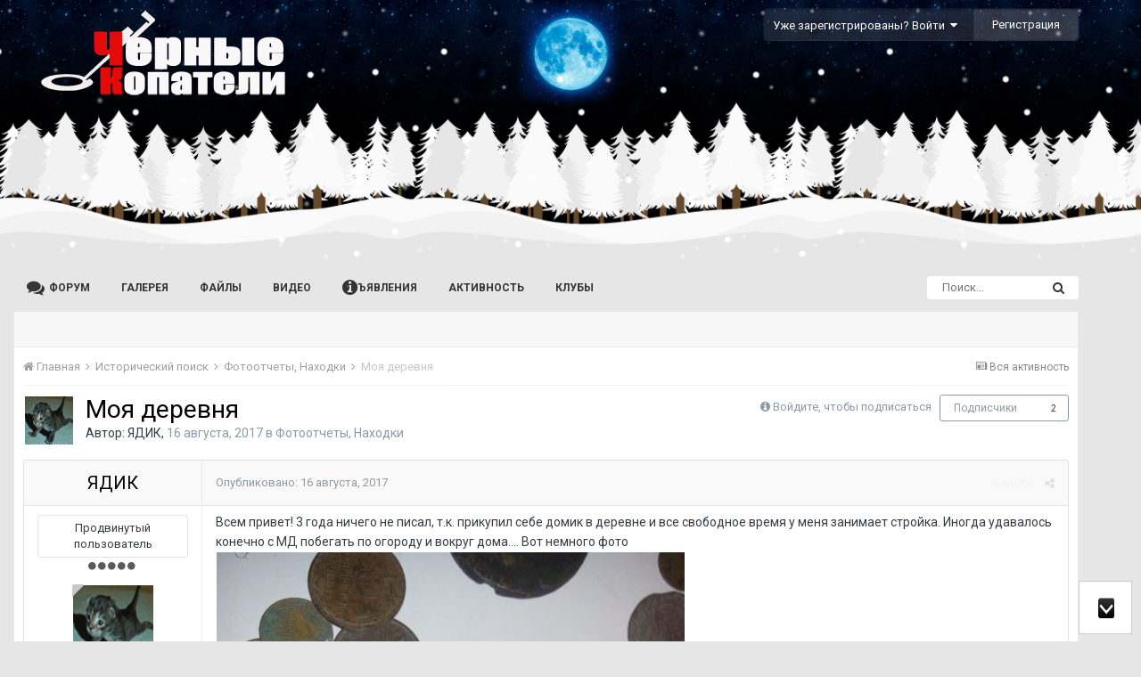

--- FILE ---
content_type: text/html;charset=UTF-8
request_url: https://kopateli.cc/topic/14081-moya-derevnya/
body_size: 26910
content:
<!DOCTYPE html>
<html lang="ru-RU" dir="ltr">
	<head>
		<title>Моя деревня - Фотоотчеты, Находки - Неофициальный форум Чёрных копателей</title>
		
			<!-- Global site tag (gtag.js) - Google Analytics -->
<script async src="https://www.googletagmanager.com/gtag/js?id=UA-123141471-1"></script>
<script>
  window.dataLayer = window.dataLayer || [];
  function gtag(){dataLayer.push(arguments);}
  gtag('js', new Date());

  gtag('config', 'UA-123141471-1');
</script>

		
		<!--[if lt IE 9]>
			<link rel="stylesheet" type="text/css" href="https://kopateli.cc/uploads/css_built_10/5e61784858ad3c11f00b5706d12afe52_ie8.css.b9cdb9b5215a4648ad00c5d6dfd408c4.css">
		    <script src="//kopateli.cc/applications/core/interface/html5shiv/html5shiv.js"></script>
		<![endif]-->
		
<meta charset="utf-8">

	<meta name="viewport" content="width=device-width, initial-scale=1">



	<meta name="twitter:card" content="summary" />



	
		
			
				<meta name="description" content="Всем привет! 3 года ничего не писал, т.к. прикупил себе домик в деревне и все свободное время у меня занимает стройка. Иногда удавалось конечно с МД побегать по огороду и вокруг дома.... Вот немного фото">
			
		
	

	
		
			
				<meta property="og:title" content="Моя деревня">
			
		
	

	
		
			
				<meta property="og:type" content="object">
			
		
	

	
		
			
				<meta property="og:url" content="https://kopateli.cc/topic/14081-moya-derevnya/">
			
		
	

	
		
			
				<meta property="og:description" content="Всем привет! 3 года ничего не писал, т.к. прикупил себе домик в деревне и все свободное время у меня занимает стройка. Иногда удавалось конечно с МД побегать по огороду и вокруг дома.... Вот немного фото">
			
		
	

	
		
			
				<meta property="og:updated_time" content="2017-08-28T14:13:05Z">
			
		
	

	
		
			
				<meta property="og:site_name" content="Неофициальный форум Чёрных копателей">
			
		
	

	
		
			
				<meta property="og:locale" content="ru_RU">
			
		
	

<meta name="theme-color" content="#343434">

	
		<link rel="canonical" href="https://kopateli.cc/topic/14081-moya-derevnya/" />
	



		


	
		<link href="https://fonts.googleapis.com/css?family=Roboto:300,300i,400,400i,700,700i" rel="stylesheet" referrerpolicy="origin">
	



	<link rel='stylesheet' href='https://kopateli.cc/uploads/css_built_10/341e4a57816af3ba440d891ca87450ff_framework.css.22bcfb63b89a51be1884d1e839035768.css?v=5c71615580' media='all'>

	<link rel='stylesheet' href='https://kopateli.cc/uploads/css_built_10/05e81b71abe4f22d6eb8d1a929494829_responsive.css.ce503f0016d0fcfbc53847d4d8ce995e.css?v=5c71615580' media='all'>

	<link rel='stylesheet' href='https://kopateli.cc/uploads/css_built_10/20446cf2d164adcc029377cb04d43d17_flags.css.bfbdd97eae52810018eb3525699f345d.css?v=5c71615580' media='all'>

	<link rel='stylesheet' href='https://kopateli.cc/uploads/css_built_10/ec0c06d47f161faa24112e8cbf0665bc_chatbox.css.69fb9496937a01ccf70fbcb151d67fa7.css?v=5c71615580' media='all'>

	<link rel='stylesheet' href='https://kopateli.cc/uploads/css_built_10/90eb5adf50a8c640f633d47fd7eb1778_core.css.22a813b8070f3b35351e80add7fe8802.css?v=5c71615580' media='all'>

	<link rel='stylesheet' href='https://kopateli.cc/uploads/css_built_10/5a0da001ccc2200dc5625c3f3934497d_core_responsive.css.f5363859362141eacf181e6df27b9f9f.css?v=5c71615580' media='all'>

	<link rel='stylesheet' href='https://kopateli.cc/uploads/css_built_10/62e269ced0fdab7e30e026f1d30ae516_forums.css.7150e167b9a115d5cb430854436c0fb0.css?v=5c71615580' media='all'>

	<link rel='stylesheet' href='https://kopateli.cc/uploads/css_built_10/76e62c573090645fb99a15a363d8620e_forums_responsive.css.c47d2c44720072b54b6df638d25fc75d.css?v=5c71615580' media='all'>




<link rel='stylesheet' href='https://kopateli.cc/uploads/css_built_10/258adbb6e4f3e83cd3b355f84e3fa002_custom.css.dd24f7ef0515efdb48f905363e37321d.css?v=5c71615580' media='all'>



		
		

	</head>
	<body class="winter ipsApp ipsApp_front ipsJS_none ipsClearfix" data-controller="core.front.core.app"  data-message=""  data-pageapp="forums" data-pagelocation="front" data-pagemodule="forums" data-pagecontroller="topic">
		<a href="#elContent" class="ipsHide" title="Перейти к основной публикации" accesskey="m">Перейти к публикации</a>
		
		<div id="ipsLayout_header" class="ipsClearfix">
			




			

			
<ul id='elMobileNav' class='ipsList_inline ipsResponsive_hideDesktop ipsResponsive_block' data-controller='core.front.core.mobileNav'>
	
		
			
			
				
				
			
				
					<li id='elMobileBreadcrumb'>
						<a href='https://kopateli.cc/forum/15-fotootchety-nahodki/'>
							<span>Фотоотчеты, Находки</span>
						</a>
					</li>
				
				
			
				
				
			
		
	
	
	
	<li >
		<a data-action="defaultStream" class='ipsType_light'  href='https://kopateli.cc/discover/'><i class='icon-newspaper'></i></a>
	</li>

	
		<li class='ipsJS_show'>
			<a href='https://kopateli.cc/search/'><i class='fa fa-search'></i></a>
		</li>
	
	<li data-ipsDrawer data-ipsDrawer-drawerElem='#elMobileDrawer'>
		<a href='#'>
			
			
				
			
			
			
			<i class='fa fa-navicon'></i>
		</a>
	</li>
</ul>
			<header>
				<div class="ipsLayout_container">
					


<a href='https://kopateli.cc/' id='elLogo' accesskey='1'><img src="https://kopateli.cc/uploads/monthly_2019_12/deeplogo.png.c8b343cafbda89903fe5e9b453257239.png" alt='Неофициальный форум Чёрных копателей'></a>

					<!-- ipszona -->
					
					<!-- ipszona -->
					

	<ul id="elUserNav" class="ipsList_inline cSignedOut ipsClearfix ipsResponsive_hidePhone ipsResponsive_block">
		
		
	


	<li class='cUserNav_icon ipsHide' id='elCart_container'></li>
	<li class='elUserNav_sep ipsHide' id='elCart_sep'></li>

<li id="elSignInLink">
			<a href="https://kopateli.cc/login/" data-ipsmenu-closeonclick="false" data-ipsmenu id="elUserSignIn">
				Уже зарегистрированы? Войти  <i class="fa fa-caret-down"></i>
			</a>
			
<div id='elUserSignIn_menu' class='ipsMenu ipsMenu_auto ipsHide'>
	<form accept-charset='utf-8' method='post' action='https://kopateli.cc/login/' data-controller="core.global.core.login">
		<input type="hidden" name="csrfKey" value="52f8d72b67996bf6053570ba0cce1e17">
		<input type="hidden" name="ref" value="aHR0cHM6Ly9rb3BhdGVsaS5jYy90b3BpYy8xNDA4MS1tb3lhLWRlcmV2bnlhLw==">
		<div data-role="loginForm">
			
			
			
				
<div class="ipsPad ipsForm ipsForm_vertical">
	<h4 class="ipsType_sectionHead">Войти</h4>
	<br><br>
	<ul class='ipsList_reset'>
		<li class="ipsFieldRow ipsFieldRow_noLabel ipsFieldRow_fullWidth">
			
			
				<input type="text" placeholder="Имя пользователя" name="auth">
			
		</li>
		<li class="ipsFieldRow ipsFieldRow_noLabel ipsFieldRow_fullWidth">
			<input type="password" placeholder="Пароль" name="password">
		</li>
		<li class="ipsFieldRow ipsFieldRow_checkbox ipsClearfix">
			<span class="ipsCustomInput">
				<input type="checkbox" name="remember_me" id="remember_me_checkbox" value="1" checked aria-checked="true">
				<span></span>
			</span>
			<div class="ipsFieldRow_content">
				<label class="ipsFieldRow_label" for="remember_me_checkbox">Запомнить меня</label>
				<span class="ipsFieldRow_desc">Не рекомендуется на общедоступных компьютерах</span>
			</div>
		</li>
		
		<li class="ipsFieldRow ipsFieldRow_fullWidth">
			<br>
			<button type="submit" name="_processLogin" value="usernamepassword" class="ipsButton ipsButton_primary ipsButton_small" id="elSignIn_submit">Войти</button>
			
				<br>
				<p class="ipsType_right ipsType_small">
					
						<a href='https://kopateli.cc/lostpassword/' data-ipsDialog data-ipsDialog-title='Забыли пароль?'>
					
					Забыли пароль?</a>
				</p>
			
		</li>
	</ul>
</div>
			
		</div>
	</form>
</div>
		</li>
		
			<li>
				
					<a href="https://kopateli.cc/register/" data-ipsdialog data-ipsdialog-size="narrow" data-ipsdialog-title="Регистрация"  id="elRegisterButton" class="ipsButton ipsButton_normal ipsButton_primary">Регистрация</a>
				
			</li>
		
	</ul>

				</div>
			</header>
			

	<!-- ipszona
	<nav data-controller='core.front.core.navBar' class=''>
		<div class='ipsNavBar_primary ipsLayout_container  ipsClearfix'>
	anufmikh -->
	<!-- ipszona -->
	<nav data-controller='core.front.core.navBar' class='ipsLayout_container '>
		<div class='ipsNavBar_primary  ipsClearfix'>
	<!-- ipszona -->
			

	<div id="elSearchWrapper" class="ipsPos_right">
		<div id='elSearch' class='' data-controller='core.front.core.quickSearch'>
			<form accept-charset='utf-8' action='//kopateli.cc/search/?do=quicksearch' method='post'>
				<input type='search' id='elSearchField' placeholder='Поиск...' name='q'>
				<button class='cSearchSubmit' type="submit"><i class="fa fa-search"></i></button>
				<div id="elSearchExpanded">
					<div class="ipsMenu_title">
						Поиск в
					</div>
					<ul class="ipsSideMenu_list ipsSideMenu_withRadios ipsSideMenu_small ipsType_normal" data-ipsSideMenu data-ipsSideMenu-type="radio" data-ipsSideMenu-responsive="false" data-role="searchContexts">
						<li>
							<span class='ipsSideMenu_item ipsSideMenu_itemActive' data-ipsMenuValue='all'>
								<input type="radio" name="type" value="all" checked id="elQuickSearchRadio_type_all">
								<label for='elQuickSearchRadio_type_all' id='elQuickSearchRadio_type_all_label'>Везде</label>
							</span>
						</li>
						
						
							<li>
								<span class='ipsSideMenu_item' data-ipsMenuValue='forums_topic'>
									<input type="radio" name="type" value="forums_topic" id="elQuickSearchRadio_type_forums_topic">
									<label for='elQuickSearchRadio_type_forums_topic' id='elQuickSearchRadio_type_forums_topic_label'>Темы</label>
								</span>
							</li>
						
						
							
								<li>
									<span class='ipsSideMenu_item' data-ipsMenuValue='contextual_{&quot;type&quot;:&quot;forums_topic&quot;,&quot;nodes&quot;:15}'>
										<input type="radio" name="type" value='contextual_{&quot;type&quot;:&quot;forums_topic&quot;,&quot;nodes&quot;:15}' id='elQuickSearchRadio_type_contextual_{&quot;type&quot;:&quot;forums_topic&quot;,&quot;nodes&quot;:15}'>
										<label for='elQuickSearchRadio_type_contextual_{&quot;type&quot;:&quot;forums_topic&quot;,&quot;nodes&quot;:15}' id='elQuickSearchRadio_type_contextual_{&quot;type&quot;:&quot;forums_topic&quot;,&quot;nodes&quot;:15}_label'>В этом разделе</label>
									</span>
								</li>
							
								<li>
									<span class='ipsSideMenu_item' data-ipsMenuValue='contextual_{&quot;type&quot;:&quot;forums_topic&quot;,&quot;item&quot;:14081}'>
										<input type="radio" name="type" value='contextual_{&quot;type&quot;:&quot;forums_topic&quot;,&quot;item&quot;:14081}' id='elQuickSearchRadio_type_contextual_{&quot;type&quot;:&quot;forums_topic&quot;,&quot;item&quot;:14081}'>
										<label for='elQuickSearchRadio_type_contextual_{&quot;type&quot;:&quot;forums_topic&quot;,&quot;item&quot;:14081}' id='elQuickSearchRadio_type_contextual_{&quot;type&quot;:&quot;forums_topic&quot;,&quot;item&quot;:14081}_label'>В этой теме</label>
									</span>
								</li>
							
						
						<li data-role="showMoreSearchContexts">
							<span class='ipsSideMenu_item' data-action="showMoreSearchContexts" data-exclude="forums_topic">
								Дополнительно...
							</span>
						</li>
					</ul>
					<div class="ipsMenu_title">
						Искать результаты, которые содержат...
					</div>
					<ul class='ipsSideMenu_list ipsSideMenu_withRadios ipsSideMenu_small ipsType_normal' role="radiogroup" data-ipsSideMenu data-ipsSideMenu-type="radio" data-ipsSideMenu-responsive="false" data-filterType='andOr'>
						
							<li>
								<span class='ipsSideMenu_item ipsSideMenu_itemActive' data-ipsMenuValue='or'>
									<input type="radio" name="search_and_or" value="or" checked id="elRadio_andOr_or">
									<label for='elRadio_andOr_or' id='elField_andOr_label_or'><em>Любое</em> слово из моего запроса</label>
								</span>
							</li>
						
							<li>
								<span class='ipsSideMenu_item ' data-ipsMenuValue='and'>
									<input type="radio" name="search_and_or" value="and"  id="elRadio_andOr_and">
									<label for='elRadio_andOr_and' id='elField_andOr_label_and'><em>Все</em> слова из моего запроса</label>
								</span>
							</li>
						
					</ul>
					<div class="ipsMenu_title">
						Искать результаты в...
					</div>
					<ul class='ipsSideMenu_list ipsSideMenu_withRadios ipsSideMenu_small ipsType_normal' role="radiogroup" data-ipsSideMenu data-ipsSideMenu-type="radio" data-ipsSideMenu-responsive="false" data-filterType='searchIn'>
						<li>
							<span class='ipsSideMenu_item ipsSideMenu_itemActive' data-ipsMenuValue='all'>
								<input type="radio" name="search_in" value="all" checked id="elRadio_searchIn_and">
								<label for='elRadio_searchIn_and' id='elField_searchIn_label_all'>Заголовках и содержании публикаций</label>
							</span>
						</li>
						<li>
							<span class='ipsSideMenu_item' data-ipsMenuValue='titles'>
								<input type="radio" name="search_in" value="titles" id="elRadio_searchIn_titles">
								<label for='elRadio_searchIn_titles' id='elField_searchIn_label_titles'>Только в заголовках публикаций</label>
							</span>
						</li>
					</ul>
				</div>
			</form>
		</div>
	</div>

			<ul data-role="primaryNavBar" class='ipsResponsive_showDesktop ipsResponsive_block'>
				


	
		
		
		<li  id='elNavSecondary_8' data-role="navBarItem" data-navApp="core" data-navExt="CustomItem">
			
			
				<a href="https://kopateli.cc"  data-navItem-id="8" >
					Форум
				</a>
			
			
				<ul class='ipsNavBar_secondary ipsHide' data-role='secondaryNavBar'>
					


	
		
		
		<li  id='elNavSecondary_35' data-role="navBarItem" data-navApp="core" data-navExt="Guidelines">
			
			
				<a href="https://kopateli.cc/guidelines/"  data-navItem-id="35" >
					Правила
				</a>
			
			
		</li>
	
	

					<li class='ipsHide' id='elNavigationMore_8' data-role='navMore'>
						<a href='#' data-ipsMenu data-ipsMenu-appendTo='#elNavigationMore_8' id='elNavigationMore_8_dropdown'>Больше <i class='fa fa-caret-down'></i></a>
						<ul class='ipsHide ipsMenu ipsMenu_auto' id='elNavigationMore_8_dropdown_menu' data-role='moreDropdown'></ul>
					</li>
				</ul>
			
		</li>
	
	

	
		
		
		<li  id='elNavSecondary_9' data-role="navBarItem" data-navApp="gallery" data-navExt="Gallery">
			
			
				<a href="https://kopateli.cc/gallery/"  data-navItem-id="9" >
					Галерея
				</a>
			
			
		</li>
	
	

	
		
		
		<li  id='elNavSecondary_11' data-role="navBarItem" data-navApp="downloads" data-navExt="Downloads">
			
			
				<a href="https://kopateli.cc/files/"  data-navItem-id="11" >
					Файлы
				</a>
			
			
		</li>
	
	

	
		
		
		<li  id='elNavSecondary_31' data-role="navBarItem" data-navApp="videos" data-navExt="Videos">
			
			
				<a href="https://kopateli.cc/videos/"  data-navItem-id="31" >
					Видео
				</a>
			
			
		</li>
	
	

	
		
		
		<li  id='elNavSecondary_33' data-role="navBarItem" data-navApp="classifieds" data-navExt="classifieds">
			
			
				<a href="https://kopateli.cc/classifieds/"  data-navItem-id="33" >
					Объявления
				</a>
			
			
		</li>
	
	

	
		
		
		<li  id='elNavSecondary_2' data-role="navBarItem" data-navApp="core" data-navExt="CustomItem">
			
			
				<a href="https://kopateli.cc/discover/"  data-navItem-id="2" >
					Активность
				</a>
			
			
				<ul class='ipsNavBar_secondary ipsHide' data-role='secondaryNavBar'>
					


	
		
		
		<li  id='elNavSecondary_3' data-role="navBarItem" data-navApp="core" data-navExt="AllActivity">
			
			
				<a href="https://kopateli.cc/discover/"  data-navItem-id="3" >
					Вся активность
				</a>
			
			
		</li>
	
	

	
	

	
	

	
	

	
		
		
		<li  id='elNavSecondary_7' data-role="navBarItem" data-navApp="core" data-navExt="Search">
			
			
				<a href="https://kopateli.cc/search/"  data-navItem-id="7" >
					Поиск
				</a>
			
			
		</li>
	
	

					<li class='ipsHide' id='elNavigationMore_2' data-role='navMore'>
						<a href='#' data-ipsMenu data-ipsMenu-appendTo='#elNavigationMore_2' id='elNavigationMore_2_dropdown'>Больше <i class='fa fa-caret-down'></i></a>
						<ul class='ipsHide ipsMenu ipsMenu_auto' id='elNavigationMore_2_dropdown_menu' data-role='moreDropdown'></ul>
					</li>
				</ul>
			
		</li>
	
	

	
	

	
		
		
		<li  id='elNavSecondary_42' data-role="navBarItem" data-navApp="core" data-navExt="Clubs">
			
			
				<a href="https://kopateli.cc/clubs/"  data-navItem-id="42" >
					Клубы
				</a>
			
			
		</li>
	
	

	
	

				<li class='ipsHide' id='elNavigationMore' data-role='navMore'>
					<a href='#' data-ipsMenu data-ipsMenu-appendTo='#elNavigationMore' id='elNavigationMore_dropdown'>Больше</a>
					<ul class='ipsNavBar_secondary ipsHide' data-role='secondaryNavBar'>
						<li class='ipsHide' id='elNavigationMore_more' data-role='navMore'>
							<a href='#' data-ipsMenu data-ipsMenu-appendTo='#elNavigationMore_more' id='elNavigationMore_more_dropdown'>Больше <i class='fa fa-caret-down'></i></a>
							<ul class='ipsHide ipsMenu ipsMenu_auto' id='elNavigationMore_more_dropdown_menu' data-role='moreDropdown'></ul>
						</li>
					</ul>
				</li>
			</ul>
		</div>
	</nav>

		</div>
		<main id="ipsLayout_body" class="ipsLayout_container">
			<div id="ipsLayout_contentArea">
				<div id="ipsLayout_contentWrapper">
					
<nav class='ipsBreadcrumb ipsBreadcrumb_top ipsFaded_withHover'>
	

	<ul class='ipsList_inline ipsPos_right'>
		
		<li >
			<a data-action="defaultStream" class='ipsType_light '  href='https://kopateli.cc/discover/'><i class='icon-newspaper'></i> <span>Вся активность</span></a>
		</li>
		
	</ul>

	<ul data-role="breadcrumbList">
		<li>
			<a title="Главная" href='https://kopateli.cc/'>
				<span><i class='fa fa-home'></i> Главная <i class='fa fa-angle-right'></i></span>
			</a>
		</li>
		
		
			<li>
				
					<a href='https://kopateli.cc/forum/45-istoricheskiy-poisk/'>
						<span>Исторический поиск <i class='fa fa-angle-right'></i></span>
					</a>
				
			</li>
		
			<li>
				
					<a href='https://kopateli.cc/forum/15-fotootchety-nahodki/'>
						<span>Фотоотчеты, Находки <i class='fa fa-angle-right'></i></span>
					</a>
				
			</li>
		
			<li>
				
					Моя деревня
				
			</li>
		
	</ul>
</nav>
					
					<div id="ipsLayout_mainArea">
						<a id="elContent"></a>
						<!-- Yandex.RTB R-A-478705-3 -->
<div id="yandex_rtb_R-A-478705-3"></div>
<script type="text/javascript">
    (function(w, d, n, s, t) {
        w[n] = w[n] || [];
        w[n].push(function() {
            Ya.Context.AdvManager.render({
                blockId: "R-A-478705-3",
                renderTo: "yandex_rtb_R-A-478705-3",
                async: true
            });
        });
        t = d.getElementsByTagName("script")[0];
        s = d.createElement("script");
        s.type = "text/javascript";
        s.src = "//an.yandex.ru/system/context.js";
        s.async = true;
        t.parentNode.insertBefore(s, t);
    })(this, this.document, "yandexContextAsyncCallbacks");
</script>
						
						
						

	




						






<div class="ipsPageHeader ipsClearfix">
	
		<div class="ipsPos_right ipsResponsive_noFloat ipsResponsive_hidePhone">
			

<div data-followApp='forums' data-followArea='topic' data-followID='14081' data-controller='core.front.core.followButton'>
	
		<span class='ipsType_light ipsType_blendLinks ipsResponsive_hidePhone ipsResponsive_inline'><i class='fa fa-info-circle'></i> <a href='https://kopateli.cc/login/' title='Перейти на страницу входа'>Войдите, чтобы подписаться</a>&nbsp;&nbsp;</span>
	
	

	<div class="ipsFollow ipsPos_middle ipsButton ipsButton_link ipsButton_verySmall " data-role="followButton">
		
			<a href='https://kopateli.cc/index.php?app=core&amp;module=system&amp;controller=notifications&amp;do=followers&amp;follow_app=forums&amp;follow_area=topic&amp;follow_id=14081' title='Кто подписался?' class='ipsType_blendLinks ipsType_noUnderline' data-ipsTooltip data-ipsDialog data-ipsDialog-size='narrow' data-ipsDialog-title='Кто подписан на это'>Подписчики</a>
			<a class='ipsCommentCount' href='https://kopateli.cc/index.php?app=core&amp;module=system&amp;controller=notifications&amp;do=followers&amp;follow_app=forums&amp;follow_area=topic&amp;follow_id=14081' title='Кто подписался?' data-ipsTooltip data-ipsDialog data-ipsDialog-size='narrow' data-ipsDialog-title='Кто подписан на это'>2</a>
		
	</div>

</div>
		</div>
		<div class="ipsPos_right ipsResponsive_noFloat ipsResponsive_hidePhone">
			






		</div>
		
	
	<div class="ipsPhotoPanel ipsPhotoPanel_small ipsPhotoPanel_notPhone ipsClearfix">
		


	<a href="https://kopateli.cc/profile/869-yadik/" data-ipshover data-ipshover-target="https://kopateli.cc/profile/869-yadik/?do=hovercard"  class="ipsUserPhoto ipsUserPhoto_small" title="Перейти в профиль ЯДИК">


		<img src="https://kopateli.cc/uploads/profile/photo-869.gif" alt="ЯДИК">
	</a>

		<div>
			<h1 class="ipsType_pageTitle ipsContained_container">
				

				
				
					<span class="ipsType_break ipsContained">
						<span>Моя деревня</span>
					</span>
				
			</h1>
			
			<p class="ipsType_reset ipsType_blendLinks ">
				<span class="ipsType_normal">
				
					Автор: 

<a href="https://kopateli.cc/profile/869-yadik/" data-ipshover data-ipshover-target="https://kopateli.cc/profile/869-yadik/?do=hovercard&amp;referrer=https%253A%252F%252Fkopateli.cc%252Ftopic%252F14081-moya-derevnya%252F" title="Перейти в профиль ЯДИК" class="ipsType_break"><span style='color:#'>ЯДИК</span></a>,  <span class="ipsType_light"><time datetime='2017-08-16T10:35:31Z' title='16.08.2017 10:35 ' data-short='8 г'>16 августа, 2017</time> в <a href="https://kopateli.cc/forum/15-fotootchety-nahodki/">Фотоотчеты, Находки</a></span>
				
				</span>
				<br>
			</p>
			
		</div>
	</div>
</div>








<div class="ipsClearfix">
	
	
	<ul class="ipsToolList ipsToolList_horizontal ipsClearfix ipsSpacer_both ipsResponsive_hidePhone">
		
		
		
	</ul>
</div>

<div data-controller="core.front.core.commentFeed,forums.front.topic.view, core.front.core.ignoredComments" data-autopoll data-baseurl="https://kopateli.cc/topic/14081-moya-derevnya/" data-lastpage data-feedid="topic-14081" class="cTopic ipsClear ipsSpacer_top">
	
			
	

	

<div data-controller='core.front.core.recommendedComments' data-url='https://kopateli.cc/topic/14081-moya-derevnya/?recommended=comments' class='ipsAreaBackground ipsPad ipsBox ipsBox_transparent ipsSpacer_bottom ipsRecommendedComments ipsHide'>
	<div data-role="recommendedComments">
		<h2 class='ipsType_sectionHead ipsType_large'>Рекомендованные сообщения</h2>
		
	</div>
</div>
	
	<div id="elPostFeed" data-role="commentFeed" data-controller="core.front.core.moderation" >
		<form action="https://kopateli.cc/topic/14081-moya-derevnya/?csrfKey=52f8d72b67996bf6053570ba0cce1e17&amp;do=multimodComment" method="post" data-ipspageaction data-role="moderationTools">
			
			
				
					
					
					




<a id="comment-279344"></a>
<article  id="elComment_279344" class="cPost ipsBox  ipsComment  ipsComment_parent ipsClearfix ipsClear ipsColumns ipsColumns_noSpacing ipsColumns_collapsePhone  ">
	

	<div class="cAuthorPane cAuthorPane_mobile ipsResponsive_showPhone ipsResponsive_block">
		<h3 class="ipsType_sectionHead cAuthorPane_author ipsResponsive_showPhone ipsResponsive_inlineBlock ipsType_break ipsType_blendLinks ipsTruncate ipsTruncate_line">
			

<a href="https://kopateli.cc/profile/869-yadik/" data-ipshover data-ipshover-target="https://kopateli.cc/profile/869-yadik/?do=hovercard&amp;referrer=https%253A%252F%252Fkopateli.cc%252Ftopic%252F14081-moya-derevnya%252F" title="Перейти в профиль ЯДИК" class="ipsType_break"><span style='color:#'>ЯДИК</span></a>
			<span class="ipsResponsive_showPhone ipsResponsive_inline">  

	
		<span title="Репутация пользователя" data-ipsTooltip class='ipsRepBadge ipsRepBadge_positive'>
	
			<i class='fa fa-plus-circle'></i> 21
	
		</span>
	
</span>
		</h3>
		<div class="cAuthorPane_photo">
			


	<a href="https://kopateli.cc/profile/869-yadik/" data-ipshover data-ipshover-target="https://kopateli.cc/profile/869-yadik/?do=hovercard"  class="ipsUserPhoto ipsUserPhoto_large" title="Перейти в профиль ЯДИК">

<span data-ipstooltip title="Выключен" class="avatar_indicator avatar_indicator_offline avatar_indicator_top_left avatar_indicator_offline_color_top_left"></span>


		<img src="https://kopateli.cc/uploads/profile/photo-869.gif" alt="ЯДИК">
	</a>

		</div>
	</div>
	<aside class="ipsComment_author cAuthorPane ipsColumn ipsColumn_medium ipsResponsive_hidePhone">
		<h3 class="ipsType_sectionHead cAuthorPane_author ipsType_blendLinks ipsType_break">
<strong>

<a href="https://kopateli.cc/profile/869-yadik/" data-ipshover data-ipshover-target="https://kopateli.cc/profile/869-yadik/?do=hovercard&amp;referrer=https%253A%252F%252Fkopateli.cc%252Ftopic%252F14081-moya-derevnya%252F" title="Перейти в профиль ЯДИК" class="ipsType_break"><span style='color:#'>ЯДИК</span></a></strong> <span class="ipsResponsive_showPhone ipsResponsive_inline">  

	
		<span title="Репутация пользователя" data-ipsTooltip class='ipsRepBadge ipsRepBadge_positive'>
	
			<i class='fa fa-plus-circle'></i> 21
	
		</span>
	
</span>
</h3>
		
		<ul class="cAuthorPane_info ipsList_reset">
			
				<li class="ipsType_break">Продвинутый пользователь</li>
			
			
				<li><span class='ipsPip'></span><span class='ipsPip'></span><span class='ipsPip'></span><span class='ipsPip'></span><span class='ipsPip'></span></li>
			

			<li class="cAuthorPane_photo">
				


	<a href="https://kopateli.cc/profile/869-yadik/" data-ipshover data-ipshover-target="https://kopateli.cc/profile/869-yadik/?do=hovercard"  class="ipsUserPhoto ipsUserPhoto_large" title="Перейти в профиль ЯДИК">

<span data-ipstooltip title="Выключен" class="avatar_indicator avatar_indicator_offline avatar_indicator_top_left avatar_indicator_offline_color_top_left"></span>


		<img src="https://kopateli.cc/uploads/profile/photo-869.gif" alt="ЯДИК">
	</a>

			</li>
			<li><span style='color:#'>Пользователи</span></li>
			
			
				<li>

	
		<span title="Репутация пользователя" data-ipsTooltip class='ipsRepBadge ipsRepBadge_positive'>
	
			<i class='fa fa-plus-circle'></i> 21
	
		</span>
	
</li>
				<li class="ipsType_light">870 публикаций</li>
				
				

	
	<li class='ipsResponsive_hidePhone ipsType_break'>
		<strong>Пол:</strong> Не определился
	</li>
	
	<li class='ipsResponsive_hidePhone ipsType_break'>
		<strong>Город:</strong> Санкт-Петербург
	</li>
	
	<li class='ipsResponsive_hidePhone ipsType_break'>
		<strong>Авто:</strong> пока Форд
	</li>
	
	<li class='ipsResponsive_hidePhone ipsType_break'>
		<strong>Настоящее имя :</strong> Сергей
	</li>
	

			
		</ul>
	</aside>
	<div class="ipsColumn ipsColumn_fluid">
		

<div id="comment-279344_wrap" data-controller="core.front.core.comment" data-commentapp="forums" data-commenttype="forums" data-commentid="279344" data-quotedata="{&quot;userid&quot;:869,&quot;username&quot;:&quot;\u042f\u0414\u0418\u041a&quot;,&quot;timestamp&quot;:1502879731,&quot;contentapp&quot;:&quot;forums&quot;,&quot;contenttype&quot;:&quot;forums&quot;,&quot;contentid&quot;:14081,&quot;contentclass&quot;:&quot;forums_Topic&quot;,&quot;contentcommentid&quot;:279344}" class="ipsComment_content ipsType_medium  ipsFaded_withHover">
	

	<div class="ipsComment_meta ipsType_light">
		<div class="ipsPos_right ipsType_light ipsType_reset ipsFaded ipsFaded_more ipsType_blendLinks">
			<ul class="ipsList_inline ipsComment_tools">
				
					<li><a href="https://kopateli.cc/topic/14081-moya-derevnya/?do=reportComment&amp;comment=279344" data-ipsdialog data-ipsdialog-remotesubmit data-ipsdialog-size="medium" data-ipsdialog-flashmessage="Спасибо за вашу жалобу!" data-ipsdialog-title="Жалоба" data-action="reportComment" title="Подать жалобу на публикацию" class="ipsFaded ipsFaded_more"><span class="ipsResponsive_showPhone ipsResponsive_inline"><i class="fa fa-flag"></i></span><span class="ipsResponsive_hidePhone ipsResponsive_inline">Жалоба</span></a></li>
				
				
				
					<li><a class="ipsType_blendLinks" href="https://kopateli.cc/topic/14081-moya-derevnya/" data-ipstooltip title="Поделиться сообщением" data-ipsmenu data-ipsmenu-closeonclick="false" id="elSharePost_279344" data-role="shareComment"><i class="fa fa-share-alt"></i></a></li>
				
				
			</ul>
		</div>

		<div class="ipsType_reset">
			<a href="https://kopateli.cc/topic/14081-moya-derevnya/?do=findComment&amp;comment=279344" class="ipsType_blendLinks">Опубликовано: <time datetime='2017-08-16T10:35:31Z' title='16.08.2017 10:35 ' data-short='8 г'>16 августа, 2017</time></a>
			<span class="ipsResponsive_hidePhone">
				
				
			</span>
		</div>
	</div>

	


	<div class="cPost_contentWrap ipsPad">
		
		<div data-role="commentContent" class="ipsType_normal ipsType_richText ipsContained" data-controller="core.front.core.lightboxedImages">
			
<p>
	Всем привет! 3 года ничего не писал, т.к. прикупил себе домик в деревне и все свободное время у меня занимает стройка. Иногда удавалось конечно с МД побегать по огороду и вокруг дома.... Вот немного фото
</p>

<p>
	<a class="ipsAttachLink ipsAttachLink_image" href="https://kopateli.cc/uploads/monthly_2017_08/DSC_0884.jpg.1df34bb549fc144262d215bda127028a.jpg" data-fileid="133217" rel=""><img alt="DSC_0884.jpg" class="ipsImage ipsImage_thumbnailed" data-fileid="133217" src="https://kopateli.cc/uploads/monthly_2017_08/DSC_0884.jpg.1df34bb549fc144262d215bda127028a.jpg"></a>
</p>

<p>
	<a class="ipsAttachLink ipsAttachLink_image" href="https://kopateli.cc/uploads/monthly_2017_08/DSC_0883.jpg.3e3169d01400f98e7a187b599b80b9bb.jpg" data-fileid="133218" rel=""><img alt="DSC_0883.jpg" class="ipsImage ipsImage_thumbnailed" data-fileid="133218" src="https://kopateli.cc/uploads/monthly_2017_08/DSC_0883.jpg.3e3169d01400f98e7a187b599b80b9bb.jpg"></a>
</p>

<p>
	<a class="ipsAttachLink ipsAttachLink_image" href="https://kopateli.cc/uploads/monthly_2017_08/DSC_0882.jpg.591bbca38dcc6015cc74bbf189c415bb.jpg" data-fileid="133219" rel=""><img alt="DSC_0882.jpg" class="ipsImage ipsImage_thumbnailed" data-fileid="133219" src="https://kopateli.cc/uploads/monthly_2017_08/DSC_0882.jpg.591bbca38dcc6015cc74bbf189c415bb.jpg"></a>
</p>

<p>
	<a class="ipsAttachLink ipsAttachLink_image" href="https://kopateli.cc/uploads/monthly_2017_08/DSC_0881.jpg.c683a9be56df7b1ed59b1af9da0cc318.jpg" data-fileid="133220" rel=""><img alt="DSC_0881.jpg" class="ipsImage ipsImage_thumbnailed" data-fileid="133220" src="https://kopateli.cc/uploads/monthly_2017_08/DSC_0881.jpg.c683a9be56df7b1ed59b1af9da0cc318.jpg"></a>
</p>

<p>
	<a class="ipsAttachLink ipsAttachLink_image" href="https://kopateli.cc/uploads/monthly_2017_08/DSC_0880.jpg.e64552d8371ce3a60efea7bfc430fca5.jpg" data-fileid="133221" rel=""><img alt="DSC_0880.jpg" class="ipsImage ipsImage_thumbnailed" data-fileid="133221" src="https://kopateli.cc/uploads/monthly_2017_08/DSC_0880.jpg.e64552d8371ce3a60efea7bfc430fca5.jpg"></a>
</p>


			
		</div>

		<div class="ipsItemControls">
			
				
					

	<div data-controller='core.front.core.reaction' class='ipsItemControls_right ipsClearfix '>	
		<div class='ipsReact ipsPos_right'>
			
				
				<div class='ipsReact_blurb ' data-role='reactionBlurb'>
					
						

	
	<ul class='ipsReact_reactions'>
	
		
			
			<li class='ipsReact_reactCount'>
				
					<span data-ipsTooltip title="Upvote">
				
						<span>
							<img src='https://kopateli.cc/uploads/reactions/react_up.png' alt="Upvote">
						</span>
						<span>
							9
						</span>
				
					</span>
				
			</li>
		
	
	</ul>

<div class='ipsReact_overview ipsType_blendLinks'>
	
	
</div>
					
				</div>
			
			
			
		</div>
	</div>

				
			
			<ul class="ipsComment_controls ipsClearfix ipsItemControls_left" data-role="commentControls">
				
					
					
					
				
				<li class="ipsHide" data-role="commentLoading">
					<span class="ipsLoading ipsLoading_tiny ipsLoading_noAnim"></span>
				</li>
			</ul>
		</div>

		
			

		
	</div>

	<div class="ipsMenu ipsMenu_wide ipsHide cPostShareMenu" id="elSharePost_279344_menu">
		<div class="ipsPad">
			<h4 class="ipsType_sectionHead">Поделиться сообщением</h4>
			<hr class="ipsHr">
			<h5 class="ipsType_normal ipsType_reset">Ссылка на сообщение</h5>
			
			<input type="text" value="https://kopateli.cc/topic/14081-moya-derevnya/" class="ipsField_fullWidth">
			

			
				<h5 class="ipsType_normal ipsType_reset ipsSpacer_top">Поделиться на других сайтах</h5>
				
<script type="text/javascript">(function() {
  if (window.pluso)if (typeof window.pluso.start == "function") return;
  if (window.ifpluso==undefined) { window.ifpluso = 1;
    var d = document, s = d.createElement('script'), g = 'getElementsByTagName';
    s.type = 'text/javascript'; s.charset='UTF-8'; s.async = true;
    s.src = ('https:' == window.location.protocol ? 'https' : 'http')  + '://share.pluso.ru/pluso-like.js';
    var h=d[g]('body')[0];
    h.appendChild(s);
  }})();</script>
<div class="pluso" data-background="#ebebeb" data-options="medium,square,line,horizontal,counter,theme=04" data-services="vkontakte,odnoklassniki,facebook,twitter,google,moimir" data-url="https://handmade.fishing"></div>
			
		</div>
	</div>
</div>

	</div>
</article>

					
						<!-- Yandex.RTB R-A-478705-4 -->
<div id="yandex_rtb_R-A-478705-4"></div>
<script type="text/javascript">
    (function(w, d, n, s, t) {
        w[n] = w[n] || [];
        w[n].push(function() {
            Ya.Context.AdvManager.render({
                blockId: "R-A-478705-4",
                renderTo: "yandex_rtb_R-A-478705-4",
                async: true
            });
        });
        t = d.getElementsByTagName("script")[0];
        s = d.createElement("script");
        s.type = "text/javascript";
        s.src = "//an.yandex.ru/system/context.js";
        s.async = true;
        t.parentNode.insertBefore(s, t);
    })(this, this.document, "yandexContextAsyncCallbacks");
</script>
					
				
					
					
					




<a id="comment-279345"></a>
<article  id="elComment_279345" class="cPost ipsBox  ipsComment  ipsComment_parent ipsClearfix ipsClear ipsColumns ipsColumns_noSpacing ipsColumns_collapsePhone  ">
	

	<div class="cAuthorPane cAuthorPane_mobile ipsResponsive_showPhone ipsResponsive_block">
		<h3 class="ipsType_sectionHead cAuthorPane_author ipsResponsive_showPhone ipsResponsive_inlineBlock ipsType_break ipsType_blendLinks ipsTruncate ipsTruncate_line">
			

<a href="https://kopateli.cc/profile/869-yadik/" data-ipshover data-ipshover-target="https://kopateli.cc/profile/869-yadik/?do=hovercard&amp;referrer=https%253A%252F%252Fkopateli.cc%252Ftopic%252F14081-moya-derevnya%252F" title="Перейти в профиль ЯДИК" class="ipsType_break"><span style='color:#'>ЯДИК</span></a>
			<span class="ipsResponsive_showPhone ipsResponsive_inline">  

	
		<span title="Репутация пользователя" data-ipsTooltip class='ipsRepBadge ipsRepBadge_positive'>
	
			<i class='fa fa-plus-circle'></i> 21
	
		</span>
	
</span>
		</h3>
		<div class="cAuthorPane_photo">
			


	<a href="https://kopateli.cc/profile/869-yadik/" data-ipshover data-ipshover-target="https://kopateli.cc/profile/869-yadik/?do=hovercard"  class="ipsUserPhoto ipsUserPhoto_large" title="Перейти в профиль ЯДИК">

<span data-ipstooltip title="Выключен" class="avatar_indicator avatar_indicator_offline avatar_indicator_top_left avatar_indicator_offline_color_top_left"></span>


		<img src="https://kopateli.cc/uploads/profile/photo-869.gif" alt="ЯДИК">
	</a>

		</div>
	</div>
	<aside class="ipsComment_author cAuthorPane ipsColumn ipsColumn_medium ipsResponsive_hidePhone">
		<h3 class="ipsType_sectionHead cAuthorPane_author ipsType_blendLinks ipsType_break">
<strong>

<a href="https://kopateli.cc/profile/869-yadik/" data-ipshover data-ipshover-target="https://kopateli.cc/profile/869-yadik/?do=hovercard&amp;referrer=https%253A%252F%252Fkopateli.cc%252Ftopic%252F14081-moya-derevnya%252F" title="Перейти в профиль ЯДИК" class="ipsType_break"><span style='color:#'>ЯДИК</span></a></strong> <span class="ipsResponsive_showPhone ipsResponsive_inline">  

	
		<span title="Репутация пользователя" data-ipsTooltip class='ipsRepBadge ipsRepBadge_positive'>
	
			<i class='fa fa-plus-circle'></i> 21
	
		</span>
	
</span>
</h3>
		
		<ul class="cAuthorPane_info ipsList_reset">
			
				<li class="ipsType_break">Продвинутый пользователь</li>
			
			
				<li><span class='ipsPip'></span><span class='ipsPip'></span><span class='ipsPip'></span><span class='ipsPip'></span><span class='ipsPip'></span></li>
			

			<li class="ipsBadge ipsBadge_large ipsBadge_positive" style="background-color:#8292a7" ><span style="color:#ffffff"><i class="fa fa-star"></i> Автор темы</span></li><li class="cAuthorPane_photo">
				


	<a href="https://kopateli.cc/profile/869-yadik/" data-ipshover data-ipshover-target="https://kopateli.cc/profile/869-yadik/?do=hovercard"  class="ipsUserPhoto ipsUserPhoto_large" title="Перейти в профиль ЯДИК">

<span data-ipstooltip title="Выключен" class="avatar_indicator avatar_indicator_offline avatar_indicator_top_left avatar_indicator_offline_color_top_left"></span>


		<img src="https://kopateli.cc/uploads/profile/photo-869.gif" alt="ЯДИК">
	</a>

			</li>
			<li><span style='color:#'>Пользователи</span></li>
			
			
				<li>

	
		<span title="Репутация пользователя" data-ipsTooltip class='ipsRepBadge ipsRepBadge_positive'>
	
			<i class='fa fa-plus-circle'></i> 21
	
		</span>
	
</li>
				<li class="ipsType_light">870 публикаций</li>
				
				

	
	<li class='ipsResponsive_hidePhone ipsType_break'>
		<strong>Пол:</strong> Не определился
	</li>
	
	<li class='ipsResponsive_hidePhone ipsType_break'>
		<strong>Город:</strong> Санкт-Петербург
	</li>
	
	<li class='ipsResponsive_hidePhone ipsType_break'>
		<strong>Авто:</strong> пока Форд
	</li>
	
	<li class='ipsResponsive_hidePhone ipsType_break'>
		<strong>Настоящее имя :</strong> Сергей
	</li>
	

			
		</ul>
	</aside>
	<div class="ipsColumn ipsColumn_fluid">
		

<div id="comment-279345_wrap" data-controller="core.front.core.comment" data-commentapp="forums" data-commenttype="forums" data-commentid="279345" data-quotedata="{&quot;userid&quot;:869,&quot;username&quot;:&quot;\u042f\u0414\u0418\u041a&quot;,&quot;timestamp&quot;:1502879867,&quot;contentapp&quot;:&quot;forums&quot;,&quot;contenttype&quot;:&quot;forums&quot;,&quot;contentid&quot;:14081,&quot;contentclass&quot;:&quot;forums_Topic&quot;,&quot;contentcommentid&quot;:279345}" class="ipsComment_content ipsType_medium  ipsFaded_withHover">
	

	<div class="ipsComment_meta ipsType_light">
		<div class="ipsPos_right ipsType_light ipsType_reset ipsFaded ipsFaded_more ipsType_blendLinks">
			<ul class="ipsList_inline ipsComment_tools">
				
					<li><a href="https://kopateli.cc/topic/14081-moya-derevnya/?do=reportComment&amp;comment=279345" data-ipsdialog data-ipsdialog-remotesubmit data-ipsdialog-size="medium" data-ipsdialog-flashmessage="Спасибо за вашу жалобу!" data-ipsdialog-title="Жалоба" data-action="reportComment" title="Подать жалобу на публикацию" class="ipsFaded ipsFaded_more"><span class="ipsResponsive_showPhone ipsResponsive_inline"><i class="fa fa-flag"></i></span><span class="ipsResponsive_hidePhone ipsResponsive_inline">Жалоба</span></a></li>
				
				
				
					<li><a class="ipsType_blendLinks" href="https://kopateli.cc/topic/14081-moya-derevnya/?do=findComment&amp;comment=279345" data-ipstooltip title="Поделиться сообщением" data-ipsmenu data-ipsmenu-closeonclick="false" id="elSharePost_279345" data-role="shareComment"><i class="fa fa-share-alt"></i></a></li>
				
				
			</ul>
		</div>

		<div class="ipsType_reset">
			<a href="https://kopateli.cc/topic/14081-moya-derevnya/?do=findComment&amp;comment=279345" class="ipsType_blendLinks">Опубликовано: <time datetime='2017-08-16T10:37:47Z' title='16.08.2017 10:37 ' data-short='8 г'>16 августа, 2017</time></a>
			<span class="ipsResponsive_hidePhone">
				
				
			</span>
		</div>
	</div>

	


	<div class="cPost_contentWrap ipsPad">
		
		<div data-role="commentContent" class="ipsType_normal ipsType_richText ipsContained" data-controller="core.front.core.lightboxedImages">
			
<p>
	Ну это только небольшая часть находок.... Вот еще, для прикола.Мне жена это отдала, у одного клоуна отобрала, а мне для антуража как раз.
</p>
<p><a href="https://kopateli.cc/uploads/monthly_2017_08/DSC_0887.jpg.55cc3f9b160778548d9d3d40ec396341.jpg" class="ipsAttachLink ipsAttachLink_image"><img data-fileid="133222" src="https://kopateli.cc/uploads/monthly_2017_08/DSC_0887.jpg.55cc3f9b160778548d9d3d40ec396341.jpg" class="ipsImage ipsImage_thumbnailed" alt="DSC_0887.jpg"></a></p>
<p><a href="https://kopateli.cc/uploads/monthly_2017_08/DSC_0888.jpg.82c871c34c5cddf7a211433cf571222e.jpg" class="ipsAttachLink ipsAttachLink_image"><img data-fileid="133223" src="https://kopateli.cc/uploads/monthly_2017_08/DSC_0888.jpg.82c871c34c5cddf7a211433cf571222e.jpg" class="ipsImage ipsImage_thumbnailed" alt="DSC_0888.jpg"></a></p>


			
		</div>

		<div class="ipsItemControls">
			
				
					

	<div data-controller='core.front.core.reaction' class='ipsItemControls_right ipsClearfix '>	
		<div class='ipsReact ipsPos_right'>
			
				
				<div class='ipsReact_blurb ' data-role='reactionBlurb'>
					
						

	
	<ul class='ipsReact_reactions'>
	
		
			
			<li class='ipsReact_reactCount'>
				
					<span data-ipsTooltip title="Upvote">
				
						<span>
							<img src='https://kopateli.cc/uploads/reactions/react_up.png' alt="Upvote">
						</span>
						<span>
							5
						</span>
				
					</span>
				
			</li>
		
	
	</ul>

<div class='ipsReact_overview ipsType_blendLinks'>
	
	
</div>
					
				</div>
			
			
			
		</div>
	</div>

				
			
			<ul class="ipsComment_controls ipsClearfix ipsItemControls_left" data-role="commentControls">
				
					
					
					
				
				<li class="ipsHide" data-role="commentLoading">
					<span class="ipsLoading ipsLoading_tiny ipsLoading_noAnim"></span>
				</li>
			</ul>
		</div>

		
			

		
	</div>

	<div class="ipsMenu ipsMenu_wide ipsHide cPostShareMenu" id="elSharePost_279345_menu">
		<div class="ipsPad">
			<h4 class="ipsType_sectionHead">Поделиться сообщением</h4>
			<hr class="ipsHr">
			<h5 class="ipsType_normal ipsType_reset">Ссылка на сообщение</h5>
			
			<input type="text" value="https://kopateli.cc/topic/14081-moya-derevnya/?do=findComment&amp;comment=279345" class="ipsField_fullWidth">
			

			
				<h5 class="ipsType_normal ipsType_reset ipsSpacer_top">Поделиться на других сайтах</h5>
				
<script type="text/javascript">(function() {
  if (window.pluso)if (typeof window.pluso.start == "function") return;
  if (window.ifpluso==undefined) { window.ifpluso = 1;
    var d = document, s = d.createElement('script'), g = 'getElementsByTagName';
    s.type = 'text/javascript'; s.charset='UTF-8'; s.async = true;
    s.src = ('https:' == window.location.protocol ? 'https' : 'http')  + '://share.pluso.ru/pluso-like.js';
    var h=d[g]('body')[0];
    h.appendChild(s);
  }})();</script>
<div class="pluso" data-background="#ebebeb" data-options="medium,square,line,horizontal,counter,theme=04" data-services="vkontakte,odnoklassniki,facebook,twitter,google,moimir" data-url="https://handmade.fishing"></div>
			
		</div>
	</div>
</div>

	</div>
</article>

					
				
					
					
					




<a id="comment-279348"></a>
<article  id="elComment_279348" class="cPost ipsBox  ipsComment  ipsComment_parent ipsClearfix ipsClear ipsColumns ipsColumns_noSpacing ipsColumns_collapsePhone  ">
	

	<div class="cAuthorPane cAuthorPane_mobile ipsResponsive_showPhone ipsResponsive_block">
		<h3 class="ipsType_sectionHead cAuthorPane_author ipsResponsive_showPhone ipsResponsive_inlineBlock ipsType_break ipsType_blendLinks ipsTruncate ipsTruncate_line">
			

<a href="https://kopateli.cc/profile/6089-lefoshe74/" data-ipshover data-ipshover-target="https://kopateli.cc/profile/6089-lefoshe74/?do=hovercard&amp;referrer=https%253A%252F%252Fkopateli.cc%252Ftopic%252F14081-moya-derevnya%252F" title="Перейти в профиль лефоше74" class="ipsType_break"><span style='color:#'>лефоше74</span></a>
			<span class="ipsResponsive_showPhone ipsResponsive_inline">  

	
		<span title="Репутация пользователя" data-ipsTooltip class='ipsRepBadge ipsRepBadge_positive'>
	
			<i class='fa fa-plus-circle'></i> 782
	
		</span>
	
</span>
		</h3>
		<div class="cAuthorPane_photo">
			


	<a href="https://kopateli.cc/profile/6089-lefoshe74/" data-ipshover data-ipshover-target="https://kopateli.cc/profile/6089-lefoshe74/?do=hovercard"  class="ipsUserPhoto ipsUserPhoto_large" title="Перейти в профиль лефоше74">

<span data-ipstooltip title="Выключен" class="avatar_indicator avatar_indicator_offline avatar_indicator_top_left avatar_indicator_offline_color_top_left"></span>


		<img src="https://kopateli.cc/uploads/profile/photo-thumb-6089.jpg" alt="лефоше74">
	</a>

		</div>
	</div>
	<aside class="ipsComment_author cAuthorPane ipsColumn ipsColumn_medium ipsResponsive_hidePhone">
		<h3 class="ipsType_sectionHead cAuthorPane_author ipsType_blendLinks ipsType_break">
<strong>

<a href="https://kopateli.cc/profile/6089-lefoshe74/" data-ipshover data-ipshover-target="https://kopateli.cc/profile/6089-lefoshe74/?do=hovercard&amp;referrer=https%253A%252F%252Fkopateli.cc%252Ftopic%252F14081-moya-derevnya%252F" title="Перейти в профиль лефоше74" class="ipsType_break"><span style='color:#'>лефоше74</span></a></strong> <span class="ipsResponsive_showPhone ipsResponsive_inline">  

	
		<span title="Репутация пользователя" data-ipsTooltip class='ipsRepBadge ipsRepBadge_positive'>
	
			<i class='fa fa-plus-circle'></i> 782
	
		</span>
	
</span>
</h3>
		
		<ul class="cAuthorPane_info ipsList_reset">
			
				<li class="ipsType_break">Старожил</li>
			
			
				<li><span class='ipsPip'></span><span class='ipsPip'></span><span class='ipsPip'></span><span class='ipsPip'></span><span class='ipsPip'></span><span class='ipsPip'></span></li>
			

			<li class="cAuthorPane_photo">
				


	<a href="https://kopateli.cc/profile/6089-lefoshe74/" data-ipshover data-ipshover-target="https://kopateli.cc/profile/6089-lefoshe74/?do=hovercard"  class="ipsUserPhoto ipsUserPhoto_large" title="Перейти в профиль лефоше74">

<span data-ipstooltip title="Выключен" class="avatar_indicator avatar_indicator_offline avatar_indicator_top_left avatar_indicator_offline_color_top_left"></span>


		<img src="https://kopateli.cc/uploads/profile/photo-thumb-6089.jpg" alt="лефоше74">
	</a>

			</li>
			<li><span style='color:#'>Пользователи</span></li>
			
			
				<li>

	
		<span title="Репутация пользователя" data-ipsTooltip class='ipsRepBadge ipsRepBadge_positive'>
	
			<i class='fa fa-plus-circle'></i> 782
	
		</span>
	
</li>
				<li class="ipsType_light">1 979 публикаций</li>
				
				

	
	<li class='ipsResponsive_hidePhone ipsType_break'>
		<strong>Пол:</strong> Мужчина
	</li>
	
	<li class='ipsResponsive_hidePhone ipsType_break'>
		<strong>Город:</strong> орск
	</li>
	
	<li class='ipsResponsive_hidePhone ipsType_break'>
		<strong>Авто:</strong> нет
	</li>
	

			
		</ul>
	</aside>
	<div class="ipsColumn ipsColumn_fluid">
		

<div id="comment-279348_wrap" data-controller="core.front.core.comment" data-commentapp="forums" data-commenttype="forums" data-commentid="279348" data-quotedata="{&quot;userid&quot;:6089,&quot;username&quot;:&quot;\u043b\u0435\u0444\u043e\u0448\u043574&quot;,&quot;timestamp&quot;:1502881095,&quot;contentapp&quot;:&quot;forums&quot;,&quot;contenttype&quot;:&quot;forums&quot;,&quot;contentid&quot;:14081,&quot;contentclass&quot;:&quot;forums_Topic&quot;,&quot;contentcommentid&quot;:279348}" class="ipsComment_content ipsType_medium  ipsFaded_withHover">
	

	<div class="ipsComment_meta ipsType_light">
		<div class="ipsPos_right ipsType_light ipsType_reset ipsFaded ipsFaded_more ipsType_blendLinks">
			<ul class="ipsList_inline ipsComment_tools">
				
					<li><a href="https://kopateli.cc/topic/14081-moya-derevnya/?do=reportComment&amp;comment=279348" data-ipsdialog data-ipsdialog-remotesubmit data-ipsdialog-size="medium" data-ipsdialog-flashmessage="Спасибо за вашу жалобу!" data-ipsdialog-title="Жалоба" data-action="reportComment" title="Подать жалобу на публикацию" class="ipsFaded ipsFaded_more"><span class="ipsResponsive_showPhone ipsResponsive_inline"><i class="fa fa-flag"></i></span><span class="ipsResponsive_hidePhone ipsResponsive_inline">Жалоба</span></a></li>
				
				
				
					<li><a class="ipsType_blendLinks" href="https://kopateli.cc/topic/14081-moya-derevnya/?do=findComment&amp;comment=279348" data-ipstooltip title="Поделиться сообщением" data-ipsmenu data-ipsmenu-closeonclick="false" id="elSharePost_279348" data-role="shareComment"><i class="fa fa-share-alt"></i></a></li>
				
				
			</ul>
		</div>

		<div class="ipsType_reset">
			<a href="https://kopateli.cc/topic/14081-moya-derevnya/?do=findComment&amp;comment=279348" class="ipsType_blendLinks">Опубликовано: <time datetime='2017-08-16T10:58:15Z' title='16.08.2017 10:58 ' data-short='8 г'>16 августа, 2017</time></a>
			<span class="ipsResponsive_hidePhone">
				
				
			</span>
		</div>
	</div>

	


	<div class="cPost_contentWrap ipsPad">
		
		<div data-role="commentContent" class="ipsType_normal ipsType_richText ipsContained" data-controller="core.front.core.lightboxedImages">
			<p>
	жена мент штоль или рекетир<img alt=":jokingly:" data-emoticon="" src="https://kopateli.cc/uploads/emoticons/default_mosking.gif" title=":jokingly:"></p>

			
		</div>

		<div class="ipsItemControls">
			
				
					

	<div data-controller='core.front.core.reaction' class='ipsItemControls_right ipsClearfix '>	
		<div class='ipsReact ipsPos_right'>
			
				
				<div class='ipsReact_blurb ipsHide' data-role='reactionBlurb'>
					
				</div>
			
			
			
		</div>
	</div>

				
			
			<ul class="ipsComment_controls ipsClearfix ipsItemControls_left" data-role="commentControls">
				
					
					
					
				
				<li class="ipsHide" data-role="commentLoading">
					<span class="ipsLoading ipsLoading_tiny ipsLoading_noAnim"></span>
				</li>
			</ul>
		</div>

		
	</div>

	<div class="ipsMenu ipsMenu_wide ipsHide cPostShareMenu" id="elSharePost_279348_menu">
		<div class="ipsPad">
			<h4 class="ipsType_sectionHead">Поделиться сообщением</h4>
			<hr class="ipsHr">
			<h5 class="ipsType_normal ipsType_reset">Ссылка на сообщение</h5>
			
			<input type="text" value="https://kopateli.cc/topic/14081-moya-derevnya/?do=findComment&amp;comment=279348" class="ipsField_fullWidth">
			

			
				<h5 class="ipsType_normal ipsType_reset ipsSpacer_top">Поделиться на других сайтах</h5>
				
<script type="text/javascript">(function() {
  if (window.pluso)if (typeof window.pluso.start == "function") return;
  if (window.ifpluso==undefined) { window.ifpluso = 1;
    var d = document, s = d.createElement('script'), g = 'getElementsByTagName';
    s.type = 'text/javascript'; s.charset='UTF-8'; s.async = true;
    s.src = ('https:' == window.location.protocol ? 'https' : 'http')  + '://share.pluso.ru/pluso-like.js';
    var h=d[g]('body')[0];
    h.appendChild(s);
  }})();</script>
<div class="pluso" data-background="#ebebeb" data-options="medium,square,line,horizontal,counter,theme=04" data-services="vkontakte,odnoklassniki,facebook,twitter,google,moimir" data-url="https://handmade.fishing"></div>
			
		</div>
	</div>
</div>

	</div>
</article>

					
				
					
					
					




<a id="comment-279351"></a>
<article  id="elComment_279351" class="cPost ipsBox  ipsComment  ipsComment_parent ipsClearfix ipsClear ipsColumns ipsColumns_noSpacing ipsColumns_collapsePhone  ">
	

	<div class="cAuthorPane cAuthorPane_mobile ipsResponsive_showPhone ipsResponsive_block">
		<h3 class="ipsType_sectionHead cAuthorPane_author ipsResponsive_showPhone ipsResponsive_inlineBlock ipsType_break ipsType_blendLinks ipsTruncate ipsTruncate_line">
			

<a href="https://kopateli.cc/profile/869-yadik/" data-ipshover data-ipshover-target="https://kopateli.cc/profile/869-yadik/?do=hovercard&amp;referrer=https%253A%252F%252Fkopateli.cc%252Ftopic%252F14081-moya-derevnya%252F" title="Перейти в профиль ЯДИК" class="ipsType_break"><span style='color:#'>ЯДИК</span></a>
			<span class="ipsResponsive_showPhone ipsResponsive_inline">  

	
		<span title="Репутация пользователя" data-ipsTooltip class='ipsRepBadge ipsRepBadge_positive'>
	
			<i class='fa fa-plus-circle'></i> 21
	
		</span>
	
</span>
		</h3>
		<div class="cAuthorPane_photo">
			


	<a href="https://kopateli.cc/profile/869-yadik/" data-ipshover data-ipshover-target="https://kopateli.cc/profile/869-yadik/?do=hovercard"  class="ipsUserPhoto ipsUserPhoto_large" title="Перейти в профиль ЯДИК">

<span data-ipstooltip title="Выключен" class="avatar_indicator avatar_indicator_offline avatar_indicator_top_left avatar_indicator_offline_color_top_left"></span>


		<img src="https://kopateli.cc/uploads/profile/photo-869.gif" alt="ЯДИК">
	</a>

		</div>
	</div>
	<aside class="ipsComment_author cAuthorPane ipsColumn ipsColumn_medium ipsResponsive_hidePhone">
		<h3 class="ipsType_sectionHead cAuthorPane_author ipsType_blendLinks ipsType_break">
<strong>

<a href="https://kopateli.cc/profile/869-yadik/" data-ipshover data-ipshover-target="https://kopateli.cc/profile/869-yadik/?do=hovercard&amp;referrer=https%253A%252F%252Fkopateli.cc%252Ftopic%252F14081-moya-derevnya%252F" title="Перейти в профиль ЯДИК" class="ipsType_break"><span style='color:#'>ЯДИК</span></a></strong> <span class="ipsResponsive_showPhone ipsResponsive_inline">  

	
		<span title="Репутация пользователя" data-ipsTooltip class='ipsRepBadge ipsRepBadge_positive'>
	
			<i class='fa fa-plus-circle'></i> 21
	
		</span>
	
</span>
</h3>
		
		<ul class="cAuthorPane_info ipsList_reset">
			
				<li class="ipsType_break">Продвинутый пользователь</li>
			
			
				<li><span class='ipsPip'></span><span class='ipsPip'></span><span class='ipsPip'></span><span class='ipsPip'></span><span class='ipsPip'></span></li>
			

			<li class="ipsBadge ipsBadge_large ipsBadge_positive" style="background-color:#8292a7" ><span style="color:#ffffff"><i class="fa fa-star"></i> Автор темы</span></li><li class="cAuthorPane_photo">
				


	<a href="https://kopateli.cc/profile/869-yadik/" data-ipshover data-ipshover-target="https://kopateli.cc/profile/869-yadik/?do=hovercard"  class="ipsUserPhoto ipsUserPhoto_large" title="Перейти в профиль ЯДИК">

<span data-ipstooltip title="Выключен" class="avatar_indicator avatar_indicator_offline avatar_indicator_top_left avatar_indicator_offline_color_top_left"></span>


		<img src="https://kopateli.cc/uploads/profile/photo-869.gif" alt="ЯДИК">
	</a>

			</li>
			<li><span style='color:#'>Пользователи</span></li>
			
			
				<li>

	
		<span title="Репутация пользователя" data-ipsTooltip class='ipsRepBadge ipsRepBadge_positive'>
	
			<i class='fa fa-plus-circle'></i> 21
	
		</span>
	
</li>
				<li class="ipsType_light">870 публикаций</li>
				
				

	
	<li class='ipsResponsive_hidePhone ipsType_break'>
		<strong>Пол:</strong> Не определился
	</li>
	
	<li class='ipsResponsive_hidePhone ipsType_break'>
		<strong>Город:</strong> Санкт-Петербург
	</li>
	
	<li class='ipsResponsive_hidePhone ipsType_break'>
		<strong>Авто:</strong> пока Форд
	</li>
	
	<li class='ipsResponsive_hidePhone ipsType_break'>
		<strong>Настоящее имя :</strong> Сергей
	</li>
	

			
		</ul>
	</aside>
	<div class="ipsColumn ipsColumn_fluid">
		

<div id="comment-279351_wrap" data-controller="core.front.core.comment" data-commentapp="forums" data-commenttype="forums" data-commentid="279351" data-quotedata="{&quot;userid&quot;:869,&quot;username&quot;:&quot;\u042f\u0414\u0418\u041a&quot;,&quot;timestamp&quot;:1502882488,&quot;contentapp&quot;:&quot;forums&quot;,&quot;contenttype&quot;:&quot;forums&quot;,&quot;contentid&quot;:14081,&quot;contentclass&quot;:&quot;forums_Topic&quot;,&quot;contentcommentid&quot;:279351}" class="ipsComment_content ipsType_medium  ipsFaded_withHover">
	

	<div class="ipsComment_meta ipsType_light">
		<div class="ipsPos_right ipsType_light ipsType_reset ipsFaded ipsFaded_more ipsType_blendLinks">
			<ul class="ipsList_inline ipsComment_tools">
				
					<li><a href="https://kopateli.cc/topic/14081-moya-derevnya/?do=reportComment&amp;comment=279351" data-ipsdialog data-ipsdialog-remotesubmit data-ipsdialog-size="medium" data-ipsdialog-flashmessage="Спасибо за вашу жалобу!" data-ipsdialog-title="Жалоба" data-action="reportComment" title="Подать жалобу на публикацию" class="ipsFaded ipsFaded_more"><span class="ipsResponsive_showPhone ipsResponsive_inline"><i class="fa fa-flag"></i></span><span class="ipsResponsive_hidePhone ipsResponsive_inline">Жалоба</span></a></li>
				
				
				
					<li><a class="ipsType_blendLinks" href="https://kopateli.cc/topic/14081-moya-derevnya/?do=findComment&amp;comment=279351" data-ipstooltip title="Поделиться сообщением" data-ipsmenu data-ipsmenu-closeonclick="false" id="elSharePost_279351" data-role="shareComment"><i class="fa fa-share-alt"></i></a></li>
				
				
			</ul>
		</div>

		<div class="ipsType_reset">
			<a href="https://kopateli.cc/topic/14081-moya-derevnya/?do=findComment&amp;comment=279351" class="ipsType_blendLinks">Опубликовано: <time datetime='2017-08-16T11:21:28Z' title='16.08.2017 11:21 ' data-short='8 г'>16 августа, 2017</time></a>
			<span class="ipsResponsive_hidePhone">
				
				
			</span>
		</div>
	</div>

	


	<div class="cPost_contentWrap ipsPad">
		
		<div data-role="commentContent" class="ipsType_normal ipsType_richText ipsContained" data-controller="core.front.core.lightboxedImages">
			<p>
	полицай <img alt=":89ab73eb72baed9d933bb10ba87eb2b" data-emoticon="" src="https://kopateli.cc/uploads/emoticons/default_89ab73eb72baed9d933bb10ba87eb2b5.gif" title=":89ab73eb72baed9d933bb10ba87eb2b"></p>

			
		</div>

		<div class="ipsItemControls">
			
				
					

	<div data-controller='core.front.core.reaction' class='ipsItemControls_right ipsClearfix '>	
		<div class='ipsReact ipsPos_right'>
			
				
				<div class='ipsReact_blurb ipsHide' data-role='reactionBlurb'>
					
				</div>
			
			
			
		</div>
	</div>

				
			
			<ul class="ipsComment_controls ipsClearfix ipsItemControls_left" data-role="commentControls">
				
					
					
					
				
				<li class="ipsHide" data-role="commentLoading">
					<span class="ipsLoading ipsLoading_tiny ipsLoading_noAnim"></span>
				</li>
			</ul>
		</div>

		
			

		
	</div>

	<div class="ipsMenu ipsMenu_wide ipsHide cPostShareMenu" id="elSharePost_279351_menu">
		<div class="ipsPad">
			<h4 class="ipsType_sectionHead">Поделиться сообщением</h4>
			<hr class="ipsHr">
			<h5 class="ipsType_normal ipsType_reset">Ссылка на сообщение</h5>
			
			<input type="text" value="https://kopateli.cc/topic/14081-moya-derevnya/?do=findComment&amp;comment=279351" class="ipsField_fullWidth">
			

			
				<h5 class="ipsType_normal ipsType_reset ipsSpacer_top">Поделиться на других сайтах</h5>
				
<script type="text/javascript">(function() {
  if (window.pluso)if (typeof window.pluso.start == "function") return;
  if (window.ifpluso==undefined) { window.ifpluso = 1;
    var d = document, s = d.createElement('script'), g = 'getElementsByTagName';
    s.type = 'text/javascript'; s.charset='UTF-8'; s.async = true;
    s.src = ('https:' == window.location.protocol ? 'https' : 'http')  + '://share.pluso.ru/pluso-like.js';
    var h=d[g]('body')[0];
    h.appendChild(s);
  }})();</script>
<div class="pluso" data-background="#ebebeb" data-options="medium,square,line,horizontal,counter,theme=04" data-services="vkontakte,odnoklassniki,facebook,twitter,google,moimir" data-url="https://handmade.fishing"></div>
			
		</div>
	</div>
</div>

	</div>
</article>

					
				
					
					
					




<a id="comment-279352"></a>
<article  id="elComment_279352" class="cPost ipsBox  ipsComment  ipsComment_parent ipsClearfix ipsClear ipsColumns ipsColumns_noSpacing ipsColumns_collapsePhone  ">
	

	<div class="cAuthorPane cAuthorPane_mobile ipsResponsive_showPhone ipsResponsive_block">
		<h3 class="ipsType_sectionHead cAuthorPane_author ipsResponsive_showPhone ipsResponsive_inlineBlock ipsType_break ipsType_blendLinks ipsTruncate ipsTruncate_line">
			

<a href="https://kopateli.cc/profile/626-staig/" data-ipshover data-ipshover-target="https://kopateli.cc/profile/626-staig/?do=hovercard&amp;referrer=https%253A%252F%252Fkopateli.cc%252Ftopic%252F14081-moya-derevnya%252F" title="Перейти в профиль Staig" class="ipsType_break"><span style="color:darkred; font-weight: bold">Staig</a>
			<span class="ipsResponsive_showPhone ipsResponsive_inline">  

	
		<span title="Репутация пользователя" data-ipsTooltip class='ipsRepBadge ipsRepBadge_positive'>
	
			<i class='fa fa-plus-circle'></i> 2 823
	
		</span>
	
</span>
		</h3>
		<div class="cAuthorPane_photo">
			


	<a href="https://kopateli.cc/profile/626-staig/" data-ipshover data-ipshover-target="https://kopateli.cc/profile/626-staig/?do=hovercard"  class="ipsUserPhoto ipsUserPhoto_large" title="Перейти в профиль Staig">

<span data-ipstooltip title="Выключен" class="avatar_indicator avatar_indicator_offline avatar_indicator_top_left avatar_indicator_offline_color_top_left"></span>


		<img src="https://kopateli.cc/uploads/profile/photo-626.jpg" alt="Staig">
	</a>

		</div>
	</div>
	<aside class="ipsComment_author cAuthorPane ipsColumn ipsColumn_medium ipsResponsive_hidePhone">
		<h3 class="ipsType_sectionHead cAuthorPane_author ipsType_blendLinks ipsType_break">
<strong>

<a href="https://kopateli.cc/profile/626-staig/" data-ipshover data-ipshover-target="https://kopateli.cc/profile/626-staig/?do=hovercard&amp;referrer=https%253A%252F%252Fkopateli.cc%252Ftopic%252F14081-moya-derevnya%252F" title="Перейти в профиль Staig" class="ipsType_break"><span style="color:darkred; font-weight: bold">Staig</a></strong> <span class="ipsResponsive_showPhone ipsResponsive_inline">  

	
		<span title="Репутация пользователя" data-ipsTooltip class='ipsRepBadge ipsRepBadge_positive'>
	
			<i class='fa fa-plus-circle'></i> 2 823
	
		</span>
	
</span>
</h3>
		
		<ul class="cAuthorPane_info ipsList_reset">
			
				<li class="ipsType_break">Изучать и копать</li>
			
			
				<li><span class='ipsPip'></span><span class='ipsPip'></span><span class='ipsPip'></span><span class='ipsPip'></span><span class='ipsPip'></span><span class='ipsPip'></span><span class='ipsPip'></span></li>
			

			<li class="cAuthorPane_photo">
				


	<a href="https://kopateli.cc/profile/626-staig/" data-ipshover data-ipshover-target="https://kopateli.cc/profile/626-staig/?do=hovercard"  class="ipsUserPhoto ipsUserPhoto_large" title="Перейти в профиль Staig">

<span data-ipstooltip title="Выключен" class="avatar_indicator avatar_indicator_offline avatar_indicator_top_left avatar_indicator_offline_color_top_left"></span>


		<img src="https://kopateli.cc/uploads/profile/photo-626.jpg" alt="Staig">
	</a>

			</li>
			<li><span style="color:darkred; font-weight: bold">ЧКнутыE</li>
			
				<li><img src="https://kopateli.cc/uploads/team_CHK-MOS.png" alt="" class="cAuthorGroupIcon"></li>
			
			
				<li>

	
		<span title="Репутация пользователя" data-ipsTooltip class='ipsRepBadge ipsRepBadge_positive'>
	
			<i class='fa fa-plus-circle'></i> 2 823
	
		</span>
	
</li>
				<li class="ipsType_light">24 402 публикации</li>
				
				

	
	<li class='ipsResponsive_hidePhone ipsType_break'>
		<strong>Пол:</strong> Мужчина
	</li>
	
	<li class='ipsResponsive_hidePhone ipsType_break'>
		<strong>Город:</strong> Москва
	</li>
	
	<li class='ipsResponsive_hidePhone ipsType_break'>
		<strong>Авто:</strong> 4х4
	</li>
	
	<li class='ipsResponsive_hidePhone ipsType_break'>
		<strong>Настоящее имя :</strong> Игорь
	</li>
	

			
		</ul>
	</aside>
	<div class="ipsColumn ipsColumn_fluid">
		

<div id="comment-279352_wrap" data-controller="core.front.core.comment" data-commentapp="forums" data-commenttype="forums" data-commentid="279352" data-quotedata="{&quot;userid&quot;:626,&quot;username&quot;:&quot;Staig&quot;,&quot;timestamp&quot;:1502882859,&quot;contentapp&quot;:&quot;forums&quot;,&quot;contenttype&quot;:&quot;forums&quot;,&quot;contentid&quot;:14081,&quot;contentclass&quot;:&quot;forums_Topic&quot;,&quot;contentcommentid&quot;:279352}" class="ipsComment_content ipsType_medium  ipsFaded_withHover">
	

	<div class="ipsComment_meta ipsType_light">
		<div class="ipsPos_right ipsType_light ipsType_reset ipsFaded ipsFaded_more ipsType_blendLinks">
			<ul class="ipsList_inline ipsComment_tools">
				
					<li><a href="https://kopateli.cc/topic/14081-moya-derevnya/?do=reportComment&amp;comment=279352" data-ipsdialog data-ipsdialog-remotesubmit data-ipsdialog-size="medium" data-ipsdialog-flashmessage="Спасибо за вашу жалобу!" data-ipsdialog-title="Жалоба" data-action="reportComment" title="Подать жалобу на публикацию" class="ipsFaded ipsFaded_more"><span class="ipsResponsive_showPhone ipsResponsive_inline"><i class="fa fa-flag"></i></span><span class="ipsResponsive_hidePhone ipsResponsive_inline">Жалоба</span></a></li>
				
				
				
					<li><a class="ipsType_blendLinks" href="https://kopateli.cc/topic/14081-moya-derevnya/?do=findComment&amp;comment=279352" data-ipstooltip title="Поделиться сообщением" data-ipsmenu data-ipsmenu-closeonclick="false" id="elSharePost_279352" data-role="shareComment"><i class="fa fa-share-alt"></i></a></li>
				
				
			</ul>
		</div>

		<div class="ipsType_reset">
			<a href="https://kopateli.cc/topic/14081-moya-derevnya/?do=findComment&amp;comment=279352" class="ipsType_blendLinks">Опубликовано: <time datetime='2017-08-16T11:27:39Z' title='16.08.2017 11:27 ' data-short='8 г'>16 августа, 2017</time></a>
			<span class="ipsResponsive_hidePhone">
				
				
			</span>
		</div>
	</div>

	


	<div class="cPost_contentWrap ipsPad">
		
		<div data-role="commentContent" class="ipsType_normal ipsType_richText ipsContained" data-controller="core.front.core.lightboxedImages">
			<p>
	Пряга хорошая <img alt=":)" data-emoticon="true" height="20" src="https://kopateli.cc/uploads/emoticons/default_smile.png" srcset="https://kopateli.cc/uploads/emoticons/smile@2x.png 2x" title=":)" width="20"></p>

			
		</div>

		<div class="ipsItemControls">
			
				
					

	<div data-controller='core.front.core.reaction' class='ipsItemControls_right ipsClearfix '>	
		<div class='ipsReact ipsPos_right'>
			
				
				<div class='ipsReact_blurb ipsHide' data-role='reactionBlurb'>
					
				</div>
			
			
			
		</div>
	</div>

				
			
			<ul class="ipsComment_controls ipsClearfix ipsItemControls_left" data-role="commentControls">
				
					
					
					
				
				<li class="ipsHide" data-role="commentLoading">
					<span class="ipsLoading ipsLoading_tiny ipsLoading_noAnim"></span>
				</li>
			</ul>
		</div>

		
			

		
	</div>

	<div class="ipsMenu ipsMenu_wide ipsHide cPostShareMenu" id="elSharePost_279352_menu">
		<div class="ipsPad">
			<h4 class="ipsType_sectionHead">Поделиться сообщением</h4>
			<hr class="ipsHr">
			<h5 class="ipsType_normal ipsType_reset">Ссылка на сообщение</h5>
			
			<input type="text" value="https://kopateli.cc/topic/14081-moya-derevnya/?do=findComment&amp;comment=279352" class="ipsField_fullWidth">
			

			
				<h5 class="ipsType_normal ipsType_reset ipsSpacer_top">Поделиться на других сайтах</h5>
				
<script type="text/javascript">(function() {
  if (window.pluso)if (typeof window.pluso.start == "function") return;
  if (window.ifpluso==undefined) { window.ifpluso = 1;
    var d = document, s = d.createElement('script'), g = 'getElementsByTagName';
    s.type = 'text/javascript'; s.charset='UTF-8'; s.async = true;
    s.src = ('https:' == window.location.protocol ? 'https' : 'http')  + '://share.pluso.ru/pluso-like.js';
    var h=d[g]('body')[0];
    h.appendChild(s);
  }})();</script>
<div class="pluso" data-background="#ebebeb" data-options="medium,square,line,horizontal,counter,theme=04" data-services="vkontakte,odnoklassniki,facebook,twitter,google,moimir" data-url="https://handmade.fishing"></div>
			
		</div>
	</div>
</div>

	</div>
</article>

					
				
					
					
					




<a id="comment-279353"></a>
<article  id="elComment_279353" class="cPost ipsBox  ipsComment  ipsComment_parent ipsClearfix ipsClear ipsColumns ipsColumns_noSpacing ipsColumns_collapsePhone  ">
	

	<div class="cAuthorPane cAuthorPane_mobile ipsResponsive_showPhone ipsResponsive_block">
		<h3 class="ipsType_sectionHead cAuthorPane_author ipsResponsive_showPhone ipsResponsive_inlineBlock ipsType_break ipsType_blendLinks ipsTruncate ipsTruncate_line">
			

<a href="https://kopateli.cc/profile/869-yadik/" data-ipshover data-ipshover-target="https://kopateli.cc/profile/869-yadik/?do=hovercard&amp;referrer=https%253A%252F%252Fkopateli.cc%252Ftopic%252F14081-moya-derevnya%252F" title="Перейти в профиль ЯДИК" class="ipsType_break"><span style='color:#'>ЯДИК</span></a>
			<span class="ipsResponsive_showPhone ipsResponsive_inline">  

	
		<span title="Репутация пользователя" data-ipsTooltip class='ipsRepBadge ipsRepBadge_positive'>
	
			<i class='fa fa-plus-circle'></i> 21
	
		</span>
	
</span>
		</h3>
		<div class="cAuthorPane_photo">
			


	<a href="https://kopateli.cc/profile/869-yadik/" data-ipshover data-ipshover-target="https://kopateli.cc/profile/869-yadik/?do=hovercard"  class="ipsUserPhoto ipsUserPhoto_large" title="Перейти в профиль ЯДИК">

<span data-ipstooltip title="Выключен" class="avatar_indicator avatar_indicator_offline avatar_indicator_top_left avatar_indicator_offline_color_top_left"></span>


		<img src="https://kopateli.cc/uploads/profile/photo-869.gif" alt="ЯДИК">
	</a>

		</div>
	</div>
	<aside class="ipsComment_author cAuthorPane ipsColumn ipsColumn_medium ipsResponsive_hidePhone">
		<h3 class="ipsType_sectionHead cAuthorPane_author ipsType_blendLinks ipsType_break">
<strong>

<a href="https://kopateli.cc/profile/869-yadik/" data-ipshover data-ipshover-target="https://kopateli.cc/profile/869-yadik/?do=hovercard&amp;referrer=https%253A%252F%252Fkopateli.cc%252Ftopic%252F14081-moya-derevnya%252F" title="Перейти в профиль ЯДИК" class="ipsType_break"><span style='color:#'>ЯДИК</span></a></strong> <span class="ipsResponsive_showPhone ipsResponsive_inline">  

	
		<span title="Репутация пользователя" data-ipsTooltip class='ipsRepBadge ipsRepBadge_positive'>
	
			<i class='fa fa-plus-circle'></i> 21
	
		</span>
	
</span>
</h3>
		
		<ul class="cAuthorPane_info ipsList_reset">
			
				<li class="ipsType_break">Продвинутый пользователь</li>
			
			
				<li><span class='ipsPip'></span><span class='ipsPip'></span><span class='ipsPip'></span><span class='ipsPip'></span><span class='ipsPip'></span></li>
			

			<li class="ipsBadge ipsBadge_large ipsBadge_positive" style="background-color:#8292a7" ><span style="color:#ffffff"><i class="fa fa-star"></i> Автор темы</span></li><li class="cAuthorPane_photo">
				


	<a href="https://kopateli.cc/profile/869-yadik/" data-ipshover data-ipshover-target="https://kopateli.cc/profile/869-yadik/?do=hovercard"  class="ipsUserPhoto ipsUserPhoto_large" title="Перейти в профиль ЯДИК">

<span data-ipstooltip title="Выключен" class="avatar_indicator avatar_indicator_offline avatar_indicator_top_left avatar_indicator_offline_color_top_left"></span>


		<img src="https://kopateli.cc/uploads/profile/photo-869.gif" alt="ЯДИК">
	</a>

			</li>
			<li><span style='color:#'>Пользователи</span></li>
			
			
				<li>

	
		<span title="Репутация пользователя" data-ipsTooltip class='ipsRepBadge ipsRepBadge_positive'>
	
			<i class='fa fa-plus-circle'></i> 21
	
		</span>
	
</li>
				<li class="ipsType_light">870 публикаций</li>
				
				

	
	<li class='ipsResponsive_hidePhone ipsType_break'>
		<strong>Пол:</strong> Не определился
	</li>
	
	<li class='ipsResponsive_hidePhone ipsType_break'>
		<strong>Город:</strong> Санкт-Петербург
	</li>
	
	<li class='ipsResponsive_hidePhone ipsType_break'>
		<strong>Авто:</strong> пока Форд
	</li>
	
	<li class='ipsResponsive_hidePhone ipsType_break'>
		<strong>Настоящее имя :</strong> Сергей
	</li>
	

			
		</ul>
	</aside>
	<div class="ipsColumn ipsColumn_fluid">
		

<div id="comment-279353_wrap" data-controller="core.front.core.comment" data-commentapp="forums" data-commenttype="forums" data-commentid="279353" data-quotedata="{&quot;userid&quot;:869,&quot;username&quot;:&quot;\u042f\u0414\u0418\u041a&quot;,&quot;timestamp&quot;:1502883148,&quot;contentapp&quot;:&quot;forums&quot;,&quot;contenttype&quot;:&quot;forums&quot;,&quot;contentid&quot;:14081,&quot;contentclass&quot;:&quot;forums_Topic&quot;,&quot;contentcommentid&quot;:279353}" class="ipsComment_content ipsType_medium  ipsFaded_withHover">
	

	<div class="ipsComment_meta ipsType_light">
		<div class="ipsPos_right ipsType_light ipsType_reset ipsFaded ipsFaded_more ipsType_blendLinks">
			<ul class="ipsList_inline ipsComment_tools">
				
					<li><a href="https://kopateli.cc/topic/14081-moya-derevnya/?do=reportComment&amp;comment=279353" data-ipsdialog data-ipsdialog-remotesubmit data-ipsdialog-size="medium" data-ipsdialog-flashmessage="Спасибо за вашу жалобу!" data-ipsdialog-title="Жалоба" data-action="reportComment" title="Подать жалобу на публикацию" class="ipsFaded ipsFaded_more"><span class="ipsResponsive_showPhone ipsResponsive_inline"><i class="fa fa-flag"></i></span><span class="ipsResponsive_hidePhone ipsResponsive_inline">Жалоба</span></a></li>
				
				
				
					<li><a class="ipsType_blendLinks" href="https://kopateli.cc/topic/14081-moya-derevnya/?do=findComment&amp;comment=279353" data-ipstooltip title="Поделиться сообщением" data-ipsmenu data-ipsmenu-closeonclick="false" id="elSharePost_279353" data-role="shareComment"><i class="fa fa-share-alt"></i></a></li>
				
				
			</ul>
		</div>

		<div class="ipsType_reset">
			<a href="https://kopateli.cc/topic/14081-moya-derevnya/?do=findComment&amp;comment=279353" class="ipsType_blendLinks">Опубликовано: <time datetime='2017-08-16T11:32:28Z' title='16.08.2017 11:32 ' data-short='8 г'>16 августа, 2017</time></a>
			<span class="ipsResponsive_hidePhone">
				
				
			</span>
		</div>
	</div>

	


	<div class="cPost_contentWrap ipsPad">
		
		<div data-role="commentContent" class="ipsType_normal ipsType_richText ipsContained" data-controller="core.front.core.lightboxedImages">
			
<p>
	Вот получше изображение. Клейм нет. Зацеп присутствует.
</p>
<p><a href="https://kopateli.cc/uploads/monthly_2017_08/DSC_0013.jpg.4479f8a8aa72fe70d72bc8018f58f530.jpg" class="ipsAttachLink ipsAttachLink_image"><img data-fileid="133227" src="https://kopateli.cc/uploads/monthly_2017_08/DSC_0013.jpg.4479f8a8aa72fe70d72bc8018f58f530.jpg" class="ipsImage ipsImage_thumbnailed" alt="DSC_0013.jpg"></a></p>


			
		</div>

		<div class="ipsItemControls">
			
				
					

	<div data-controller='core.front.core.reaction' class='ipsItemControls_right ipsClearfix '>	
		<div class='ipsReact ipsPos_right'>
			
				
				<div class='ipsReact_blurb ipsHide' data-role='reactionBlurb'>
					
				</div>
			
			
			
		</div>
	</div>

				
			
			<ul class="ipsComment_controls ipsClearfix ipsItemControls_left" data-role="commentControls">
				
					
					
					
				
				<li class="ipsHide" data-role="commentLoading">
					<span class="ipsLoading ipsLoading_tiny ipsLoading_noAnim"></span>
				</li>
			</ul>
		</div>

		
			

		
	</div>

	<div class="ipsMenu ipsMenu_wide ipsHide cPostShareMenu" id="elSharePost_279353_menu">
		<div class="ipsPad">
			<h4 class="ipsType_sectionHead">Поделиться сообщением</h4>
			<hr class="ipsHr">
			<h5 class="ipsType_normal ipsType_reset">Ссылка на сообщение</h5>
			
			<input type="text" value="https://kopateli.cc/topic/14081-moya-derevnya/?do=findComment&amp;comment=279353" class="ipsField_fullWidth">
			

			
				<h5 class="ipsType_normal ipsType_reset ipsSpacer_top">Поделиться на других сайтах</h5>
				
<script type="text/javascript">(function() {
  if (window.pluso)if (typeof window.pluso.start == "function") return;
  if (window.ifpluso==undefined) { window.ifpluso = 1;
    var d = document, s = d.createElement('script'), g = 'getElementsByTagName';
    s.type = 'text/javascript'; s.charset='UTF-8'; s.async = true;
    s.src = ('https:' == window.location.protocol ? 'https' : 'http')  + '://share.pluso.ru/pluso-like.js';
    var h=d[g]('body')[0];
    h.appendChild(s);
  }})();</script>
<div class="pluso" data-background="#ebebeb" data-options="medium,square,line,horizontal,counter,theme=04" data-services="vkontakte,odnoklassniki,facebook,twitter,google,moimir" data-url="https://handmade.fishing"></div>
			
		</div>
	</div>
</div>

	</div>
</article>

					
				
					
					
					




<a id="comment-279354"></a>
<article  id="elComment_279354" class="cPost ipsBox  ipsComment  ipsComment_parent ipsClearfix ipsClear ipsColumns ipsColumns_noSpacing ipsColumns_collapsePhone  ">
	

	<div class="cAuthorPane cAuthorPane_mobile ipsResponsive_showPhone ipsResponsive_block">
		<h3 class="ipsType_sectionHead cAuthorPane_author ipsResponsive_showPhone ipsResponsive_inlineBlock ipsType_break ipsType_blendLinks ipsTruncate ipsTruncate_line">
			

<a href="https://kopateli.cc/profile/5158-gadskiy-papa/" data-ipshover data-ipshover-target="https://kopateli.cc/profile/5158-gadskiy-papa/?do=hovercard&amp;referrer=https%253A%252F%252Fkopateli.cc%252Ftopic%252F14081-moya-derevnya%252F" title="Перейти в профиль Гадский папа" class="ipsType_break"><span style='color:#'>Гадский папа</span></a>
			<span class="ipsResponsive_showPhone ipsResponsive_inline">  

	
		<span title="Репутация пользователя" data-ipsTooltip class='ipsRepBadge ipsRepBadge_positive'>
	
			<i class='fa fa-plus-circle'></i> 61
	
		</span>
	
</span>
		</h3>
		<div class="cAuthorPane_photo">
			


	<a href="https://kopateli.cc/profile/5158-gadskiy-papa/" data-ipshover data-ipshover-target="https://kopateli.cc/profile/5158-gadskiy-papa/?do=hovercard"  class="ipsUserPhoto ipsUserPhoto_large" title="Перейти в профиль Гадский папа">

<span data-ipstooltip title="Выключен" class="avatar_indicator avatar_indicator_offline avatar_indicator_top_left avatar_indicator_offline_color_top_left"></span>


		<img src="https://kopateli.cc/uploads/monthly_2022_09/clMzqyVI5Qg.thumb.jpg.c306991382d570a7acb4b181336325cb.jpg" alt="Гадский папа">
	</a>

		</div>
	</div>
	<aside class="ipsComment_author cAuthorPane ipsColumn ipsColumn_medium ipsResponsive_hidePhone">
		<h3 class="ipsType_sectionHead cAuthorPane_author ipsType_blendLinks ipsType_break">
<strong>

<a href="https://kopateli.cc/profile/5158-gadskiy-papa/" data-ipshover data-ipshover-target="https://kopateli.cc/profile/5158-gadskiy-papa/?do=hovercard&amp;referrer=https%253A%252F%252Fkopateli.cc%252Ftopic%252F14081-moya-derevnya%252F" title="Перейти в профиль Гадский папа" class="ipsType_break"><span style='color:#'>Гадский папа</span></a></strong> <span class="ipsResponsive_showPhone ipsResponsive_inline">  

	
		<span title="Репутация пользователя" data-ipsTooltip class='ipsRepBadge ipsRepBadge_positive'>
	
			<i class='fa fa-plus-circle'></i> 61
	
		</span>
	
</span>
</h3>
		
		<ul class="cAuthorPane_info ipsList_reset">
			
				<li class="ipsType_break">Регулярный посетитель</li>
			
			
				<li><span class='ipsPip'></span><span class='ipsPip'></span><span class='ipsPip'></span><span class='ipsPip'></span></li>
			

			<li class="cAuthorPane_photo">
				


	<a href="https://kopateli.cc/profile/5158-gadskiy-papa/" data-ipshover data-ipshover-target="https://kopateli.cc/profile/5158-gadskiy-papa/?do=hovercard"  class="ipsUserPhoto ipsUserPhoto_large" title="Перейти в профиль Гадский папа">

<span data-ipstooltip title="Выключен" class="avatar_indicator avatar_indicator_offline avatar_indicator_top_left avatar_indicator_offline_color_top_left"></span>


		<img src="https://kopateli.cc/uploads/monthly_2022_09/clMzqyVI5Qg.thumb.jpg.c306991382d570a7acb4b181336325cb.jpg" alt="Гадский папа">
	</a>

			</li>
			<li><span style='color:#'>Пользователи</span></li>
			
			
				<li>

	
		<span title="Репутация пользователя" data-ipsTooltip class='ipsRepBadge ipsRepBadge_positive'>
	
			<i class='fa fa-plus-circle'></i> 61
	
		</span>
	
</li>
				<li class="ipsType_light">250 публикаций</li>
				
				

	
	<li class='ipsResponsive_hidePhone ipsType_break'>
		<strong>Пол:</strong> Мужчина
	</li>
	
	<li class='ipsResponsive_hidePhone ipsType_break'>
		<strong>Город:</strong> Москва
	</li>
	
	<li class='ipsResponsive_hidePhone ipsType_break'>
		<strong>Авто:</strong> Mazda MPV
	</li>
	

			
		</ul>
	</aside>
	<div class="ipsColumn ipsColumn_fluid">
		

<div id="comment-279354_wrap" data-controller="core.front.core.comment" data-commentapp="forums" data-commenttype="forums" data-commentid="279354" data-quotedata="{&quot;userid&quot;:5158,&quot;username&quot;:&quot;\u0413\u0430\u0434\u0441\u043a\u0438\u0439 \u043f\u0430\u043f\u0430&quot;,&quot;timestamp&quot;:1502883274,&quot;contentapp&quot;:&quot;forums&quot;,&quot;contenttype&quot;:&quot;forums&quot;,&quot;contentid&quot;:14081,&quot;contentclass&quot;:&quot;forums_Topic&quot;,&quot;contentcommentid&quot;:279354}" class="ipsComment_content ipsType_medium  ipsFaded_withHover">
	

	<div class="ipsComment_meta ipsType_light">
		<div class="ipsPos_right ipsType_light ipsType_reset ipsFaded ipsFaded_more ipsType_blendLinks">
			<ul class="ipsList_inline ipsComment_tools">
				
					<li><a href="https://kopateli.cc/topic/14081-moya-derevnya/?do=reportComment&amp;comment=279354" data-ipsdialog data-ipsdialog-remotesubmit data-ipsdialog-size="medium" data-ipsdialog-flashmessage="Спасибо за вашу жалобу!" data-ipsdialog-title="Жалоба" data-action="reportComment" title="Подать жалобу на публикацию" class="ipsFaded ipsFaded_more"><span class="ipsResponsive_showPhone ipsResponsive_inline"><i class="fa fa-flag"></i></span><span class="ipsResponsive_hidePhone ipsResponsive_inline">Жалоба</span></a></li>
				
				
				
					<li><a class="ipsType_blendLinks" href="https://kopateli.cc/topic/14081-moya-derevnya/?do=findComment&amp;comment=279354" data-ipstooltip title="Поделиться сообщением" data-ipsmenu data-ipsmenu-closeonclick="false" id="elSharePost_279354" data-role="shareComment"><i class="fa fa-share-alt"></i></a></li>
				
				
			</ul>
		</div>

		<div class="ipsType_reset">
			<a href="https://kopateli.cc/topic/14081-moya-derevnya/?do=findComment&amp;comment=279354" class="ipsType_blendLinks">Опубликовано: <time datetime='2017-08-16T11:34:34Z' title='16.08.2017 11:34 ' data-short='8 г'>16 августа, 2017</time></a>
			<span class="ipsResponsive_hidePhone">
				
				
			</span>
		</div>
	</div>

	


	<div class="cPost_contentWrap ipsPad">
		
		<div data-role="commentContent" class="ipsType_normal ipsType_richText ipsContained" data-controller="core.front.core.lightboxedImages">
			<p>
	Какая хорошая жена )))) Все в дом))
</p>

			
		</div>

		<div class="ipsItemControls">
			
				
					

	<div data-controller='core.front.core.reaction' class='ipsItemControls_right ipsClearfix '>	
		<div class='ipsReact ipsPos_right'>
			
				
				<div class='ipsReact_blurb ipsHide' data-role='reactionBlurb'>
					
				</div>
			
			
			
		</div>
	</div>

				
			
			<ul class="ipsComment_controls ipsClearfix ipsItemControls_left" data-role="commentControls">
				
					
					
					
				
				<li class="ipsHide" data-role="commentLoading">
					<span class="ipsLoading ipsLoading_tiny ipsLoading_noAnim"></span>
				</li>
			</ul>
		</div>

		
			

		
	</div>

	<div class="ipsMenu ipsMenu_wide ipsHide cPostShareMenu" id="elSharePost_279354_menu">
		<div class="ipsPad">
			<h4 class="ipsType_sectionHead">Поделиться сообщением</h4>
			<hr class="ipsHr">
			<h5 class="ipsType_normal ipsType_reset">Ссылка на сообщение</h5>
			
			<input type="text" value="https://kopateli.cc/topic/14081-moya-derevnya/?do=findComment&amp;comment=279354" class="ipsField_fullWidth">
			

			
				<h5 class="ipsType_normal ipsType_reset ipsSpacer_top">Поделиться на других сайтах</h5>
				
<script type="text/javascript">(function() {
  if (window.pluso)if (typeof window.pluso.start == "function") return;
  if (window.ifpluso==undefined) { window.ifpluso = 1;
    var d = document, s = d.createElement('script'), g = 'getElementsByTagName';
    s.type = 'text/javascript'; s.charset='UTF-8'; s.async = true;
    s.src = ('https:' == window.location.protocol ? 'https' : 'http')  + '://share.pluso.ru/pluso-like.js';
    var h=d[g]('body')[0];
    h.appendChild(s);
  }})();</script>
<div class="pluso" data-background="#ebebeb" data-options="medium,square,line,horizontal,counter,theme=04" data-services="vkontakte,odnoklassniki,facebook,twitter,google,moimir" data-url="https://handmade.fishing"></div>
			
		</div>
	</div>
</div>

	</div>
</article>

					
				
					
					
					




<a id="comment-279355"></a>
<article  id="elComment_279355" class="cPost ipsBox  ipsComment  ipsComment_parent ipsClearfix ipsClear ipsColumns ipsColumns_noSpacing ipsColumns_collapsePhone  ">
	

	<div class="cAuthorPane cAuthorPane_mobile ipsResponsive_showPhone ipsResponsive_block">
		<h3 class="ipsType_sectionHead cAuthorPane_author ipsResponsive_showPhone ipsResponsive_inlineBlock ipsType_break ipsType_blendLinks ipsTruncate ipsTruncate_line">
			

<a href="https://kopateli.cc/profile/626-staig/" data-ipshover data-ipshover-target="https://kopateli.cc/profile/626-staig/?do=hovercard&amp;referrer=https%253A%252F%252Fkopateli.cc%252Ftopic%252F14081-moya-derevnya%252F" title="Перейти в профиль Staig" class="ipsType_break"><span style="color:darkred; font-weight: bold">Staig</a>
			<span class="ipsResponsive_showPhone ipsResponsive_inline">  

	
		<span title="Репутация пользователя" data-ipsTooltip class='ipsRepBadge ipsRepBadge_positive'>
	
			<i class='fa fa-plus-circle'></i> 2 823
	
		</span>
	
</span>
		</h3>
		<div class="cAuthorPane_photo">
			


	<a href="https://kopateli.cc/profile/626-staig/" data-ipshover data-ipshover-target="https://kopateli.cc/profile/626-staig/?do=hovercard"  class="ipsUserPhoto ipsUserPhoto_large" title="Перейти в профиль Staig">

<span data-ipstooltip title="Выключен" class="avatar_indicator avatar_indicator_offline avatar_indicator_top_left avatar_indicator_offline_color_top_left"></span>


		<img src="https://kopateli.cc/uploads/profile/photo-626.jpg" alt="Staig">
	</a>

		</div>
	</div>
	<aside class="ipsComment_author cAuthorPane ipsColumn ipsColumn_medium ipsResponsive_hidePhone">
		<h3 class="ipsType_sectionHead cAuthorPane_author ipsType_blendLinks ipsType_break">
<strong>

<a href="https://kopateli.cc/profile/626-staig/" data-ipshover data-ipshover-target="https://kopateli.cc/profile/626-staig/?do=hovercard&amp;referrer=https%253A%252F%252Fkopateli.cc%252Ftopic%252F14081-moya-derevnya%252F" title="Перейти в профиль Staig" class="ipsType_break"><span style="color:darkred; font-weight: bold">Staig</a></strong> <span class="ipsResponsive_showPhone ipsResponsive_inline">  

	
		<span title="Репутация пользователя" data-ipsTooltip class='ipsRepBadge ipsRepBadge_positive'>
	
			<i class='fa fa-plus-circle'></i> 2 823
	
		</span>
	
</span>
</h3>
		
		<ul class="cAuthorPane_info ipsList_reset">
			
				<li class="ipsType_break">Изучать и копать</li>
			
			
				<li><span class='ipsPip'></span><span class='ipsPip'></span><span class='ipsPip'></span><span class='ipsPip'></span><span class='ipsPip'></span><span class='ipsPip'></span><span class='ipsPip'></span></li>
			

			<li class="cAuthorPane_photo">
				


	<a href="https://kopateli.cc/profile/626-staig/" data-ipshover data-ipshover-target="https://kopateli.cc/profile/626-staig/?do=hovercard"  class="ipsUserPhoto ipsUserPhoto_large" title="Перейти в профиль Staig">

<span data-ipstooltip title="Выключен" class="avatar_indicator avatar_indicator_offline avatar_indicator_top_left avatar_indicator_offline_color_top_left"></span>


		<img src="https://kopateli.cc/uploads/profile/photo-626.jpg" alt="Staig">
	</a>

			</li>
			<li><span style="color:darkred; font-weight: bold">ЧКнутыE</li>
			
				<li><img src="https://kopateli.cc/uploads/team_CHK-MOS.png" alt="" class="cAuthorGroupIcon"></li>
			
			
				<li>

	
		<span title="Репутация пользователя" data-ipsTooltip class='ipsRepBadge ipsRepBadge_positive'>
	
			<i class='fa fa-plus-circle'></i> 2 823
	
		</span>
	
</li>
				<li class="ipsType_light">24 402 публикации</li>
				
				

	
	<li class='ipsResponsive_hidePhone ipsType_break'>
		<strong>Пол:</strong> Мужчина
	</li>
	
	<li class='ipsResponsive_hidePhone ipsType_break'>
		<strong>Город:</strong> Москва
	</li>
	
	<li class='ipsResponsive_hidePhone ipsType_break'>
		<strong>Авто:</strong> 4х4
	</li>
	
	<li class='ipsResponsive_hidePhone ipsType_break'>
		<strong>Настоящее имя :</strong> Игорь
	</li>
	

			
		</ul>
	</aside>
	<div class="ipsColumn ipsColumn_fluid">
		

<div id="comment-279355_wrap" data-controller="core.front.core.comment" data-commentapp="forums" data-commenttype="forums" data-commentid="279355" data-quotedata="{&quot;userid&quot;:626,&quot;username&quot;:&quot;Staig&quot;,&quot;timestamp&quot;:1502883712,&quot;contentapp&quot;:&quot;forums&quot;,&quot;contenttype&quot;:&quot;forums&quot;,&quot;contentid&quot;:14081,&quot;contentclass&quot;:&quot;forums_Topic&quot;,&quot;contentcommentid&quot;:279355}" class="ipsComment_content ipsType_medium  ipsFaded_withHover">
	

	<div class="ipsComment_meta ipsType_light">
		<div class="ipsPos_right ipsType_light ipsType_reset ipsFaded ipsFaded_more ipsType_blendLinks">
			<ul class="ipsList_inline ipsComment_tools">
				
					<li><a href="https://kopateli.cc/topic/14081-moya-derevnya/?do=reportComment&amp;comment=279355" data-ipsdialog data-ipsdialog-remotesubmit data-ipsdialog-size="medium" data-ipsdialog-flashmessage="Спасибо за вашу жалобу!" data-ipsdialog-title="Жалоба" data-action="reportComment" title="Подать жалобу на публикацию" class="ipsFaded ipsFaded_more"><span class="ipsResponsive_showPhone ipsResponsive_inline"><i class="fa fa-flag"></i></span><span class="ipsResponsive_hidePhone ipsResponsive_inline">Жалоба</span></a></li>
				
				
				
					<li><a class="ipsType_blendLinks" href="https://kopateli.cc/topic/14081-moya-derevnya/?do=findComment&amp;comment=279355" data-ipstooltip title="Поделиться сообщением" data-ipsmenu data-ipsmenu-closeonclick="false" id="elSharePost_279355" data-role="shareComment"><i class="fa fa-share-alt"></i></a></li>
				
				
			</ul>
		</div>

		<div class="ipsType_reset">
			<a href="https://kopateli.cc/topic/14081-moya-derevnya/?do=findComment&amp;comment=279355" class="ipsType_blendLinks">Опубликовано: <time datetime='2017-08-16T11:41:52Z' title='16.08.2017 11:41 ' data-short='8 г'>16 августа, 2017</time></a>
			<span class="ipsResponsive_hidePhone">
				
				
			</span>
		</div>
	</div>

	


	<div class="cPost_contentWrap ipsPad">
		
		<div data-role="commentContent" class="ipsType_normal ipsType_richText ipsContained" data-controller="core.front.core.lightboxedImages">
			
<blockquote class="ipsQuote" data-ipsquote="" data-ipsquote-contentapp="forums" data-ipsquote-contentclass="forums_Topic" data-ipsquote-contentcommentid="279353" data-ipsquote-contentid="14081" data-ipsquote-contenttype="forums" data-ipsquote-timestamp="1502883148" data-ipsquote-userid="869" data-ipsquote-username="ЯДИК">
	<div class="ipsQuote_citation">
		9 минут назад, ЯДИК сказал:
	</div>

	<div class="ipsQuote_contents ipsClearfix">
		<p>
			Вот получше изображение. Клейм нет. Зацеп присутствует.
		</p>

		<p>
			<a class="ipsAttachLink ipsAttachLink_image" data-ipslightbox="" data-ipslightbox-group="g80612" href="https://kopateli.cc/uploads/monthly_2017_08/DSC_0013.jpg.4479f8a8aa72fe70d72bc8018f58f530.jpg" data-fileid="133227" rel=""><img alt="DSC_0013.jpg" class="ipsImage ipsImage_thumbnailed" data-fileid="133227" src="https://kopateli.cc/uploads/monthly_2017_08/DSC_0013.jpg.4479f8a8aa72fe70d72bc8018f58f530.jpg"></a>
		</p>
	</div>
</blockquote>

<p>
	Главное не затёрта 
</p>


			
		</div>

		<div class="ipsItemControls">
			
				
					

	<div data-controller='core.front.core.reaction' class='ipsItemControls_right ipsClearfix '>	
		<div class='ipsReact ipsPos_right'>
			
				
				<div class='ipsReact_blurb ipsHide' data-role='reactionBlurb'>
					
				</div>
			
			
			
		</div>
	</div>

				
			
			<ul class="ipsComment_controls ipsClearfix ipsItemControls_left" data-role="commentControls">
				
					
					
					
				
				<li class="ipsHide" data-role="commentLoading">
					<span class="ipsLoading ipsLoading_tiny ipsLoading_noAnim"></span>
				</li>
			</ul>
		</div>

		
			

		
	</div>

	<div class="ipsMenu ipsMenu_wide ipsHide cPostShareMenu" id="elSharePost_279355_menu">
		<div class="ipsPad">
			<h4 class="ipsType_sectionHead">Поделиться сообщением</h4>
			<hr class="ipsHr">
			<h5 class="ipsType_normal ipsType_reset">Ссылка на сообщение</h5>
			
			<input type="text" value="https://kopateli.cc/topic/14081-moya-derevnya/?do=findComment&amp;comment=279355" class="ipsField_fullWidth">
			

			
				<h5 class="ipsType_normal ipsType_reset ipsSpacer_top">Поделиться на других сайтах</h5>
				
<script type="text/javascript">(function() {
  if (window.pluso)if (typeof window.pluso.start == "function") return;
  if (window.ifpluso==undefined) { window.ifpluso = 1;
    var d = document, s = d.createElement('script'), g = 'getElementsByTagName';
    s.type = 'text/javascript'; s.charset='UTF-8'; s.async = true;
    s.src = ('https:' == window.location.protocol ? 'https' : 'http')  + '://share.pluso.ru/pluso-like.js';
    var h=d[g]('body')[0];
    h.appendChild(s);
  }})();</script>
<div class="pluso" data-background="#ebebeb" data-options="medium,square,line,horizontal,counter,theme=04" data-services="vkontakte,odnoklassniki,facebook,twitter,google,moimir" data-url="https://handmade.fishing"></div>
			
		</div>
	</div>
</div>

	</div>
</article>

					
				
					
					
					




<a id="comment-279357"></a>
<article  id="elComment_279357" class="cPost ipsBox  ipsComment  ipsComment_parent ipsClearfix ipsClear ipsColumns ipsColumns_noSpacing ipsColumns_collapsePhone  ">
	

	<div class="cAuthorPane cAuthorPane_mobile ipsResponsive_showPhone ipsResponsive_block">
		<h3 class="ipsType_sectionHead cAuthorPane_author ipsResponsive_showPhone ipsResponsive_inlineBlock ipsType_break ipsType_blendLinks ipsTruncate ipsTruncate_line">
			

<a href="https://kopateli.cc/profile/2012-mahrych/" data-ipshover data-ipshover-target="https://kopateli.cc/profile/2012-mahrych/?do=hovercard&amp;referrer=https%253A%252F%252Fkopateli.cc%252Ftopic%252F14081-moya-derevnya%252F" title="Перейти в профиль МАХрычъ" class="ipsType_break"><span style="color:DarkGreen; font-weight: bold">МАХрычъ</span></a>
			<span class="ipsResponsive_showPhone ipsResponsive_inline">  

	
		<span title="Репутация пользователя" data-ipsTooltip class='ipsRepBadge ipsRepBadge_positive'>
	
			<i class='fa fa-plus-circle'></i> 3 603
	
		</span>
	
</span>
		</h3>
		<div class="cAuthorPane_photo">
			


	<a href="https://kopateli.cc/profile/2012-mahrych/" data-ipshover data-ipshover-target="https://kopateli.cc/profile/2012-mahrych/?do=hovercard"  class="ipsUserPhoto ipsUserPhoto_large" title="Перейти в профиль МАХрычъ">

<span data-ipstooltip title="Выключен" class="avatar_indicator avatar_indicator_offline avatar_indicator_top_left avatar_indicator_offline_color_top_left"></span>


		<img src="https://kopateli.cc/uploads/monthly_2017_04/_TZQas7pI1E.jpg.d3328f117c021389027610edf3d1e6a7.thumb.jpg.6d139d56dfaec404830f132931790849.jpg" alt="МАХрычъ">
	</a>

		</div>
	</div>
	<aside class="ipsComment_author cAuthorPane ipsColumn ipsColumn_medium ipsResponsive_hidePhone">
		<h3 class="ipsType_sectionHead cAuthorPane_author ipsType_blendLinks ipsType_break">
<strong>

<a href="https://kopateli.cc/profile/2012-mahrych/" data-ipshover data-ipshover-target="https://kopateli.cc/profile/2012-mahrych/?do=hovercard&amp;referrer=https%253A%252F%252Fkopateli.cc%252Ftopic%252F14081-moya-derevnya%252F" title="Перейти в профиль МАХрычъ" class="ipsType_break"><span style="color:DarkGreen; font-weight: bold">МАХрычъ</span></a></strong> <span class="ipsResponsive_showPhone ipsResponsive_inline">  

	
		<span title="Репутация пользователя" data-ipsTooltip class='ipsRepBadge ipsRepBadge_positive'>
	
			<i class='fa fa-plus-circle'></i> 3 603
	
		</span>
	
</span>
</h3>
		
		<ul class="cAuthorPane_info ipsList_reset">
			
				<li class="ipsType_break">Старожил</li>
			
			
				<li><span class='ipsPip'></span><span class='ipsPip'></span><span class='ipsPip'></span><span class='ipsPip'></span><span class='ipsPip'></span><span class='ipsPip'></span></li>
			

			<li class="cAuthorPane_photo">
				


	<a href="https://kopateli.cc/profile/2012-mahrych/" data-ipshover data-ipshover-target="https://kopateli.cc/profile/2012-mahrych/?do=hovercard"  class="ipsUserPhoto ipsUserPhoto_large" title="Перейти в профиль МАХрычъ">

<span data-ipstooltip title="Выключен" class="avatar_indicator avatar_indicator_offline avatar_indicator_top_left avatar_indicator_offline_color_top_left"></span>


		<img src="https://kopateli.cc/uploads/monthly_2017_04/_TZQas7pI1E.jpg.d3328f117c021389027610edf3d1e6a7.thumb.jpg.6d139d56dfaec404830f132931790849.jpg" alt="МАХрычъ">
	</a>

			</li>
			<li><span style="color:DarkGreen; font-weight: bold">Почётный форумчанин</span></li>
			
			
				<li>

	
		<span title="Репутация пользователя" data-ipsTooltip class='ipsRepBadge ipsRepBadge_positive'>
	
			<i class='fa fa-plus-circle'></i> 3 603
	
		</span>
	
</li>
				<li class="ipsType_light">4 969 публикаций</li>
				
				

	
	<li class='ipsResponsive_hidePhone ipsType_break'>
		<strong>Пол:</strong> Мужчина
	</li>
	
	<li class='ipsResponsive_hidePhone ipsType_break'>
		<strong>Город:</strong> Китайско-финская граница. Северо-запад. Как на Волхове вонючем стоит Новгород еб*чий....
	</li>
	
	<li class='ipsResponsive_hidePhone ipsType_break'>
		<strong>Авто:</strong> Патриот
	</li>
	
	<li class='ipsResponsive_hidePhone ipsType_break'>
		<strong>Настоящее имя :</strong> Макс Викторычъ
	</li>
	

			
		</ul>
	</aside>
	<div class="ipsColumn ipsColumn_fluid">
		

<div id="comment-279357_wrap" data-controller="core.front.core.comment" data-commentapp="forums" data-commenttype="forums" data-commentid="279357" data-quotedata="{&quot;userid&quot;:2012,&quot;username&quot;:&quot;\u041c\u0410\u0425\u0440\u044b\u0447\u044a&quot;,&quot;timestamp&quot;:1502887151,&quot;contentapp&quot;:&quot;forums&quot;,&quot;contenttype&quot;:&quot;forums&quot;,&quot;contentid&quot;:14081,&quot;contentclass&quot;:&quot;forums_Topic&quot;,&quot;contentcommentid&quot;:279357}" class="ipsComment_content ipsType_medium  ipsFaded_withHover">
	

	<div class="ipsComment_meta ipsType_light">
		<div class="ipsPos_right ipsType_light ipsType_reset ipsFaded ipsFaded_more ipsType_blendLinks">
			<ul class="ipsList_inline ipsComment_tools">
				
					<li><a href="https://kopateli.cc/topic/14081-moya-derevnya/?do=reportComment&amp;comment=279357" data-ipsdialog data-ipsdialog-remotesubmit data-ipsdialog-size="medium" data-ipsdialog-flashmessage="Спасибо за вашу жалобу!" data-ipsdialog-title="Жалоба" data-action="reportComment" title="Подать жалобу на публикацию" class="ipsFaded ipsFaded_more"><span class="ipsResponsive_showPhone ipsResponsive_inline"><i class="fa fa-flag"></i></span><span class="ipsResponsive_hidePhone ipsResponsive_inline">Жалоба</span></a></li>
				
				
				
					<li><a class="ipsType_blendLinks" href="https://kopateli.cc/topic/14081-moya-derevnya/?do=findComment&amp;comment=279357" data-ipstooltip title="Поделиться сообщением" data-ipsmenu data-ipsmenu-closeonclick="false" id="elSharePost_279357" data-role="shareComment"><i class="fa fa-share-alt"></i></a></li>
				
				
			</ul>
		</div>

		<div class="ipsType_reset">
			<a href="https://kopateli.cc/topic/14081-moya-derevnya/?do=findComment&amp;comment=279357" class="ipsType_blendLinks">Опубликовано: <time datetime='2017-08-16T12:39:11Z' title='16.08.2017 12:39 ' data-short='8 г'>16 августа, 2017</time></a>
			<span class="ipsResponsive_hidePhone">
				
				
			</span>
		</div>
	</div>

	


	<div class="cPost_contentWrap ipsPad">
		
		<div data-role="commentContent" class="ipsType_normal ipsType_richText ipsContained" data-controller="core.front.core.lightboxedImages">
			<p>
	С возвращением!
</p>

			
		</div>

		<div class="ipsItemControls">
			
				
					

	<div data-controller='core.front.core.reaction' class='ipsItemControls_right ipsClearfix '>	
		<div class='ipsReact ipsPos_right'>
			
				
				<div class='ipsReact_blurb ipsHide' data-role='reactionBlurb'>
					
				</div>
			
			
			
		</div>
	</div>

				
			
			<ul class="ipsComment_controls ipsClearfix ipsItemControls_left" data-role="commentControls">
				
					
					
					
				
				<li class="ipsHide" data-role="commentLoading">
					<span class="ipsLoading ipsLoading_tiny ipsLoading_noAnim"></span>
				</li>
			</ul>
		</div>

		
			

		
	</div>

	<div class="ipsMenu ipsMenu_wide ipsHide cPostShareMenu" id="elSharePost_279357_menu">
		<div class="ipsPad">
			<h4 class="ipsType_sectionHead">Поделиться сообщением</h4>
			<hr class="ipsHr">
			<h5 class="ipsType_normal ipsType_reset">Ссылка на сообщение</h5>
			
			<input type="text" value="https://kopateli.cc/topic/14081-moya-derevnya/?do=findComment&amp;comment=279357" class="ipsField_fullWidth">
			

			
				<h5 class="ipsType_normal ipsType_reset ipsSpacer_top">Поделиться на других сайтах</h5>
				
<script type="text/javascript">(function() {
  if (window.pluso)if (typeof window.pluso.start == "function") return;
  if (window.ifpluso==undefined) { window.ifpluso = 1;
    var d = document, s = d.createElement('script'), g = 'getElementsByTagName';
    s.type = 'text/javascript'; s.charset='UTF-8'; s.async = true;
    s.src = ('https:' == window.location.protocol ? 'https' : 'http')  + '://share.pluso.ru/pluso-like.js';
    var h=d[g]('body')[0];
    h.appendChild(s);
  }})();</script>
<div class="pluso" data-background="#ebebeb" data-options="medium,square,line,horizontal,counter,theme=04" data-services="vkontakte,odnoklassniki,facebook,twitter,google,moimir" data-url="https://handmade.fishing"></div>
			
		</div>
	</div>
</div>

	</div>
</article>

					
				
					
					
					




<a id="comment-279358"></a>
<article  id="elComment_279358" class="cPost ipsBox  ipsComment  ipsComment_parent ipsClearfix ipsClear ipsColumns ipsColumns_noSpacing ipsColumns_collapsePhone  ">
	

	<div class="cAuthorPane cAuthorPane_mobile ipsResponsive_showPhone ipsResponsive_block">
		<h3 class="ipsType_sectionHead cAuthorPane_author ipsResponsive_showPhone ipsResponsive_inlineBlock ipsType_break ipsType_blendLinks ipsTruncate ipsTruncate_line">
			

<a href="https://kopateli.cc/profile/4055-zyablik/" data-ipshover data-ipshover-target="https://kopateli.cc/profile/4055-zyablik/?do=hovercard&amp;referrer=https%253A%252F%252Fkopateli.cc%252Ftopic%252F14081-moya-derevnya%252F" title="Перейти в профиль Зяблик" class="ipsType_break"><span style="color:#FF0000; font-weight: bold">Зяблик</span></a>
			<span class="ipsResponsive_showPhone ipsResponsive_inline">  

	
		<span title="Репутация пользователя" data-ipsTooltip class='ipsRepBadge ipsRepBadge_positive'>
	
			<i class='fa fa-plus-circle'></i> 730
	
		</span>
	
</span>
		</h3>
		<div class="cAuthorPane_photo">
			


	<a href="https://kopateli.cc/profile/4055-zyablik/" data-ipshover data-ipshover-target="https://kopateli.cc/profile/4055-zyablik/?do=hovercard"  class="ipsUserPhoto ipsUserPhoto_large" title="Перейти в профиль Зяблик">

<span data-ipstooltip title="Выключен" class="avatar_indicator avatar_indicator_offline avatar_indicator_top_left avatar_indicator_offline_color_top_left"></span>


		<img src="https://kopateli.cc/uploads/monthly_2025_08/post-5468-0-98213700-1417564077.thumb.jpg.3989f4800ffb358af2e632472fc049f6.jpg" alt="Зяблик">
	</a>

		</div>
	</div>
	<aside class="ipsComment_author cAuthorPane ipsColumn ipsColumn_medium ipsResponsive_hidePhone">
		<h3 class="ipsType_sectionHead cAuthorPane_author ipsType_blendLinks ipsType_break">
<strong>

<a href="https://kopateli.cc/profile/4055-zyablik/" data-ipshover data-ipshover-target="https://kopateli.cc/profile/4055-zyablik/?do=hovercard&amp;referrer=https%253A%252F%252Fkopateli.cc%252Ftopic%252F14081-moya-derevnya%252F" title="Перейти в профиль Зяблик" class="ipsType_break"><span style="color:#FF0000; font-weight: bold">Зяблик</span></a></strong> <span class="ipsResponsive_showPhone ipsResponsive_inline">  

	
		<span title="Репутация пользователя" data-ipsTooltip class='ipsRepBadge ipsRepBadge_positive'>
	
			<i class='fa fa-plus-circle'></i> 730
	
		</span>
	
</span>
</h3>
		
		<ul class="cAuthorPane_info ipsList_reset">
			
				<li class="ipsType_break">Старожил</li>
			
			
				<li><span class='ipsPip'></span><span class='ipsPip'></span><span class='ipsPip'></span><span class='ipsPip'></span><span class='ipsPip'></span><span class='ipsPip'></span></li>
			

			<li class="cAuthorPane_photo">
				


	<a href="https://kopateli.cc/profile/4055-zyablik/" data-ipshover data-ipshover-target="https://kopateli.cc/profile/4055-zyablik/?do=hovercard"  class="ipsUserPhoto ipsUserPhoto_large" title="Перейти в профиль Зяблик">

<span data-ipstooltip title="Выключен" class="avatar_indicator avatar_indicator_offline avatar_indicator_top_left avatar_indicator_offline_color_top_left"></span>


		<img src="https://kopateli.cc/uploads/monthly_2025_08/post-5468-0-98213700-1417564077.thumb.jpg.3989f4800ffb358af2e632472fc049f6.jpg" alt="Зяблик">
	</a>

			</li>
			<li><span style="color:#FF0000; font-weight: bold">Администраторы</span></li>
			
				<li><img src="https://kopateli.cc/uploads/team_admin.png" alt="" class="cAuthorGroupIcon"></li>
			
			
				<li>

	
		<span title="Репутация пользователя" data-ipsTooltip class='ipsRepBadge ipsRepBadge_positive'>
	
			<i class='fa fa-plus-circle'></i> 730
	
		</span>
	
</li>
				<li class="ipsType_light">5 789 публикаций</li>
				
				

	
	<li class='ipsResponsive_hidePhone ipsType_break'>
		<strong>Пол:</strong> Мужчина
	</li>
	
	<li class='ipsResponsive_hidePhone ipsType_break'>
		<strong>Город:</strong> Москва
	</li>
	
	<li class='ipsResponsive_hidePhone ipsType_break'>
		<strong>Авто:</strong> УАЗ
	</li>
	
	<li class='ipsResponsive_hidePhone ipsType_break'>
		<strong>Настоящее имя :</strong> Лёня
	</li>
	

			
		</ul>
	</aside>
	<div class="ipsColumn ipsColumn_fluid">
		

<div id="comment-279358_wrap" data-controller="core.front.core.comment" data-commentapp="forums" data-commenttype="forums" data-commentid="279358" data-quotedata="{&quot;userid&quot;:4055,&quot;username&quot;:&quot;\u0417\u044f\u0431\u043b\u0438\u043a&quot;,&quot;timestamp&quot;:1502888950,&quot;contentapp&quot;:&quot;forums&quot;,&quot;contenttype&quot;:&quot;forums&quot;,&quot;contentid&quot;:14081,&quot;contentclass&quot;:&quot;forums_Topic&quot;,&quot;contentcommentid&quot;:279358}" class="ipsComment_content ipsType_medium  ipsFaded_withHover">
	

	<div class="ipsComment_meta ipsType_light">
		<div class="ipsPos_right ipsType_light ipsType_reset ipsFaded ipsFaded_more ipsType_blendLinks">
			<ul class="ipsList_inline ipsComment_tools">
				
					<li><a href="https://kopateli.cc/topic/14081-moya-derevnya/?do=reportComment&amp;comment=279358" data-ipsdialog data-ipsdialog-remotesubmit data-ipsdialog-size="medium" data-ipsdialog-flashmessage="Спасибо за вашу жалобу!" data-ipsdialog-title="Жалоба" data-action="reportComment" title="Подать жалобу на публикацию" class="ipsFaded ipsFaded_more"><span class="ipsResponsive_showPhone ipsResponsive_inline"><i class="fa fa-flag"></i></span><span class="ipsResponsive_hidePhone ipsResponsive_inline">Жалоба</span></a></li>
				
				
				
					<li><a class="ipsType_blendLinks" href="https://kopateli.cc/topic/14081-moya-derevnya/?do=findComment&amp;comment=279358" data-ipstooltip title="Поделиться сообщением" data-ipsmenu data-ipsmenu-closeonclick="false" id="elSharePost_279358" data-role="shareComment"><i class="fa fa-share-alt"></i></a></li>
				
				
			</ul>
		</div>

		<div class="ipsType_reset">
			<a href="https://kopateli.cc/topic/14081-moya-derevnya/?do=findComment&amp;comment=279358" class="ipsType_blendLinks">Опубликовано: <time datetime='2017-08-16T13:09:10Z' title='16.08.2017 13:09 ' data-short='8 г'>16 августа, 2017</time></a>
			<span class="ipsResponsive_hidePhone">
				
				
			</span>
		</div>
	</div>

	


	<div class="cPost_contentWrap ipsPad">
		
		<div data-role="commentContent" class="ipsType_normal ipsType_richText ipsContained" data-controller="core.front.core.lightboxedImages">
			<p>
	Да Серег, давно тебя не было! Думал пенсия засосала, а оно вон как, дача! ))
</p>

			
		</div>

		<div class="ipsItemControls">
			
				
					

	<div data-controller='core.front.core.reaction' class='ipsItemControls_right ipsClearfix '>	
		<div class='ipsReact ipsPos_right'>
			
				
				<div class='ipsReact_blurb ipsHide' data-role='reactionBlurb'>
					
				</div>
			
			
			
		</div>
	</div>

				
			
			<ul class="ipsComment_controls ipsClearfix ipsItemControls_left" data-role="commentControls">
				
					
					
					
				
				<li class="ipsHide" data-role="commentLoading">
					<span class="ipsLoading ipsLoading_tiny ipsLoading_noAnim"></span>
				</li>
			</ul>
		</div>

		
			

		
	</div>

	<div class="ipsMenu ipsMenu_wide ipsHide cPostShareMenu" id="elSharePost_279358_menu">
		<div class="ipsPad">
			<h4 class="ipsType_sectionHead">Поделиться сообщением</h4>
			<hr class="ipsHr">
			<h5 class="ipsType_normal ipsType_reset">Ссылка на сообщение</h5>
			
			<input type="text" value="https://kopateli.cc/topic/14081-moya-derevnya/?do=findComment&amp;comment=279358" class="ipsField_fullWidth">
			

			
				<h5 class="ipsType_normal ipsType_reset ipsSpacer_top">Поделиться на других сайтах</h5>
				
<script type="text/javascript">(function() {
  if (window.pluso)if (typeof window.pluso.start == "function") return;
  if (window.ifpluso==undefined) { window.ifpluso = 1;
    var d = document, s = d.createElement('script'), g = 'getElementsByTagName';
    s.type = 'text/javascript'; s.charset='UTF-8'; s.async = true;
    s.src = ('https:' == window.location.protocol ? 'https' : 'http')  + '://share.pluso.ru/pluso-like.js';
    var h=d[g]('body')[0];
    h.appendChild(s);
  }})();</script>
<div class="pluso" data-background="#ebebeb" data-options="medium,square,line,horizontal,counter,theme=04" data-services="vkontakte,odnoklassniki,facebook,twitter,google,moimir" data-url="https://handmade.fishing"></div>
			
		</div>
	</div>
</div>

	</div>
</article>

					
				
					
					
					




<a id="comment-279359"></a>
<article  id="elComment_279359" class="cPost ipsBox  ipsComment  ipsComment_parent ipsClearfix ipsClear ipsColumns ipsColumns_noSpacing ipsColumns_collapsePhone  ">
	

	<div class="cAuthorPane cAuthorPane_mobile ipsResponsive_showPhone ipsResponsive_block">
		<h3 class="ipsType_sectionHead cAuthorPane_author ipsResponsive_showPhone ipsResponsive_inlineBlock ipsType_break ipsType_blendLinks ipsTruncate ipsTruncate_line">
			

<a href="https://kopateli.cc/profile/869-yadik/" data-ipshover data-ipshover-target="https://kopateli.cc/profile/869-yadik/?do=hovercard&amp;referrer=https%253A%252F%252Fkopateli.cc%252Ftopic%252F14081-moya-derevnya%252F" title="Перейти в профиль ЯДИК" class="ipsType_break"><span style='color:#'>ЯДИК</span></a>
			<span class="ipsResponsive_showPhone ipsResponsive_inline">  

	
		<span title="Репутация пользователя" data-ipsTooltip class='ipsRepBadge ipsRepBadge_positive'>
	
			<i class='fa fa-plus-circle'></i> 21
	
		</span>
	
</span>
		</h3>
		<div class="cAuthorPane_photo">
			


	<a href="https://kopateli.cc/profile/869-yadik/" data-ipshover data-ipshover-target="https://kopateli.cc/profile/869-yadik/?do=hovercard"  class="ipsUserPhoto ipsUserPhoto_large" title="Перейти в профиль ЯДИК">

<span data-ipstooltip title="Выключен" class="avatar_indicator avatar_indicator_offline avatar_indicator_top_left avatar_indicator_offline_color_top_left"></span>


		<img src="https://kopateli.cc/uploads/profile/photo-869.gif" alt="ЯДИК">
	</a>

		</div>
	</div>
	<aside class="ipsComment_author cAuthorPane ipsColumn ipsColumn_medium ipsResponsive_hidePhone">
		<h3 class="ipsType_sectionHead cAuthorPane_author ipsType_blendLinks ipsType_break">
<strong>

<a href="https://kopateli.cc/profile/869-yadik/" data-ipshover data-ipshover-target="https://kopateli.cc/profile/869-yadik/?do=hovercard&amp;referrer=https%253A%252F%252Fkopateli.cc%252Ftopic%252F14081-moya-derevnya%252F" title="Перейти в профиль ЯДИК" class="ipsType_break"><span style='color:#'>ЯДИК</span></a></strong> <span class="ipsResponsive_showPhone ipsResponsive_inline">  

	
		<span title="Репутация пользователя" data-ipsTooltip class='ipsRepBadge ipsRepBadge_positive'>
	
			<i class='fa fa-plus-circle'></i> 21
	
		</span>
	
</span>
</h3>
		
		<ul class="cAuthorPane_info ipsList_reset">
			
				<li class="ipsType_break">Продвинутый пользователь</li>
			
			
				<li><span class='ipsPip'></span><span class='ipsPip'></span><span class='ipsPip'></span><span class='ipsPip'></span><span class='ipsPip'></span></li>
			

			<li class="ipsBadge ipsBadge_large ipsBadge_positive" style="background-color:#8292a7" ><span style="color:#ffffff"><i class="fa fa-star"></i> Автор темы</span></li><li class="cAuthorPane_photo">
				


	<a href="https://kopateli.cc/profile/869-yadik/" data-ipshover data-ipshover-target="https://kopateli.cc/profile/869-yadik/?do=hovercard"  class="ipsUserPhoto ipsUserPhoto_large" title="Перейти в профиль ЯДИК">

<span data-ipstooltip title="Выключен" class="avatar_indicator avatar_indicator_offline avatar_indicator_top_left avatar_indicator_offline_color_top_left"></span>


		<img src="https://kopateli.cc/uploads/profile/photo-869.gif" alt="ЯДИК">
	</a>

			</li>
			<li><span style='color:#'>Пользователи</span></li>
			
			
				<li>

	
		<span title="Репутация пользователя" data-ipsTooltip class='ipsRepBadge ipsRepBadge_positive'>
	
			<i class='fa fa-plus-circle'></i> 21
	
		</span>
	
</li>
				<li class="ipsType_light">870 публикаций</li>
				
				

	
	<li class='ipsResponsive_hidePhone ipsType_break'>
		<strong>Пол:</strong> Не определился
	</li>
	
	<li class='ipsResponsive_hidePhone ipsType_break'>
		<strong>Город:</strong> Санкт-Петербург
	</li>
	
	<li class='ipsResponsive_hidePhone ipsType_break'>
		<strong>Авто:</strong> пока Форд
	</li>
	
	<li class='ipsResponsive_hidePhone ipsType_break'>
		<strong>Настоящее имя :</strong> Сергей
	</li>
	

			
		</ul>
	</aside>
	<div class="ipsColumn ipsColumn_fluid">
		

<div id="comment-279359_wrap" data-controller="core.front.core.comment" data-commentapp="forums" data-commenttype="forums" data-commentid="279359" data-quotedata="{&quot;userid&quot;:869,&quot;username&quot;:&quot;\u042f\u0414\u0418\u041a&quot;,&quot;timestamp&quot;:1502889415,&quot;contentapp&quot;:&quot;forums&quot;,&quot;contenttype&quot;:&quot;forums&quot;,&quot;contentid&quot;:14081,&quot;contentclass&quot;:&quot;forums_Topic&quot;,&quot;contentcommentid&quot;:279359}" class="ipsComment_content ipsType_medium  ipsFaded_withHover">
	

	<div class="ipsComment_meta ipsType_light">
		<div class="ipsPos_right ipsType_light ipsType_reset ipsFaded ipsFaded_more ipsType_blendLinks">
			<ul class="ipsList_inline ipsComment_tools">
				
					<li><a href="https://kopateli.cc/topic/14081-moya-derevnya/?do=reportComment&amp;comment=279359" data-ipsdialog data-ipsdialog-remotesubmit data-ipsdialog-size="medium" data-ipsdialog-flashmessage="Спасибо за вашу жалобу!" data-ipsdialog-title="Жалоба" data-action="reportComment" title="Подать жалобу на публикацию" class="ipsFaded ipsFaded_more"><span class="ipsResponsive_showPhone ipsResponsive_inline"><i class="fa fa-flag"></i></span><span class="ipsResponsive_hidePhone ipsResponsive_inline">Жалоба</span></a></li>
				
				
				
					<li><a class="ipsType_blendLinks" href="https://kopateli.cc/topic/14081-moya-derevnya/?do=findComment&amp;comment=279359" data-ipstooltip title="Поделиться сообщением" data-ipsmenu data-ipsmenu-closeonclick="false" id="elSharePost_279359" data-role="shareComment"><i class="fa fa-share-alt"></i></a></li>
				
				
			</ul>
		</div>

		<div class="ipsType_reset">
			<a href="https://kopateli.cc/topic/14081-moya-derevnya/?do=findComment&amp;comment=279359" class="ipsType_blendLinks">Опубликовано: <time datetime='2017-08-16T13:16:55Z' title='16.08.2017 13:16 ' data-short='8 г'>16 августа, 2017</time></a>
			<span class="ipsResponsive_hidePhone">
				
				
			</span>
		</div>
	</div>

	


	<div class="cPost_contentWrap ipsPad">
		
		<div data-role="commentContent" class="ipsType_normal ipsType_richText ipsContained" data-controller="core.front.core.lightboxedImages">
			<p>
	Ну, надеюсь теперь почаще появляться буду. Жалко только, что по войне я пока не ходок. Время нет, все строюсь и строюсь, или машину ремонтирую <img alt=":-[" data-emoticon="" src="https://kopateli.cc/uploads/emoticons/default_blush.gif" title=":-["></p>

			
		</div>

		<div class="ipsItemControls">
			
				
					

	<div data-controller='core.front.core.reaction' class='ipsItemControls_right ipsClearfix '>	
		<div class='ipsReact ipsPos_right'>
			
				
				<div class='ipsReact_blurb ' data-role='reactionBlurb'>
					
						

	
	<ul class='ipsReact_reactions'>
	
		
			
			<li class='ipsReact_reactCount'>
				
					<span data-ipsTooltip title="Upvote">
				
						<span>
							<img src='https://kopateli.cc/uploads/reactions/react_up.png' alt="Upvote">
						</span>
						<span>
							1
						</span>
				
					</span>
				
			</li>
		
	
	</ul>

<div class='ipsReact_overview ipsType_blendLinks'>
	
	
</div>
					
				</div>
			
			
			
		</div>
	</div>

				
			
			<ul class="ipsComment_controls ipsClearfix ipsItemControls_left" data-role="commentControls">
				
					
					
					
				
				<li class="ipsHide" data-role="commentLoading">
					<span class="ipsLoading ipsLoading_tiny ipsLoading_noAnim"></span>
				</li>
			</ul>
		</div>

		
			

		
	</div>

	<div class="ipsMenu ipsMenu_wide ipsHide cPostShareMenu" id="elSharePost_279359_menu">
		<div class="ipsPad">
			<h4 class="ipsType_sectionHead">Поделиться сообщением</h4>
			<hr class="ipsHr">
			<h5 class="ipsType_normal ipsType_reset">Ссылка на сообщение</h5>
			
			<input type="text" value="https://kopateli.cc/topic/14081-moya-derevnya/?do=findComment&amp;comment=279359" class="ipsField_fullWidth">
			

			
				<h5 class="ipsType_normal ipsType_reset ipsSpacer_top">Поделиться на других сайтах</h5>
				
<script type="text/javascript">(function() {
  if (window.pluso)if (typeof window.pluso.start == "function") return;
  if (window.ifpluso==undefined) { window.ifpluso = 1;
    var d = document, s = d.createElement('script'), g = 'getElementsByTagName';
    s.type = 'text/javascript'; s.charset='UTF-8'; s.async = true;
    s.src = ('https:' == window.location.protocol ? 'https' : 'http')  + '://share.pluso.ru/pluso-like.js';
    var h=d[g]('body')[0];
    h.appendChild(s);
  }})();</script>
<div class="pluso" data-background="#ebebeb" data-options="medium,square,line,horizontal,counter,theme=04" data-services="vkontakte,odnoklassniki,facebook,twitter,google,moimir" data-url="https://handmade.fishing"></div>
			
		</div>
	</div>
</div>

	</div>
</article>

					
				
					
					
					




<a id="comment-279360"></a>
<article  id="elComment_279360" class="cPost ipsBox  ipsComment  ipsComment_parent ipsClearfix ipsClear ipsColumns ipsColumns_noSpacing ipsColumns_collapsePhone  ">
	

	<div class="cAuthorPane cAuthorPane_mobile ipsResponsive_showPhone ipsResponsive_block">
		<h3 class="ipsType_sectionHead cAuthorPane_author ipsResponsive_showPhone ipsResponsive_inlineBlock ipsType_break ipsType_blendLinks ipsTruncate ipsTruncate_line">
			

<a href="https://kopateli.cc/profile/7145-dim-dimych/" data-ipshover data-ipshover-target="https://kopateli.cc/profile/7145-dim-dimych/?do=hovercard&amp;referrer=https%253A%252F%252Fkopateli.cc%252Ftopic%252F14081-moya-derevnya%252F" title="Перейти в профиль Дим Димыч" class="ipsType_break"><span style='color:#'>Дим Димыч</span></a>
			<span class="ipsResponsive_showPhone ipsResponsive_inline">  

	
		<span title="Репутация пользователя" data-ipsTooltip class='ipsRepBadge ipsRepBadge_positive'>
	
			<i class='fa fa-plus-circle'></i> 520
	
		</span>
	
</span>
		</h3>
		<div class="cAuthorPane_photo">
			


	<a href="https://kopateli.cc/profile/7145-dim-dimych/" data-ipshover data-ipshover-target="https://kopateli.cc/profile/7145-dim-dimych/?do=hovercard"  class="ipsUserPhoto ipsUserPhoto_large" title="Перейти в профиль Дим Димыч">

<span data-ipstooltip title="Выключен" class="avatar_indicator avatar_indicator_offline avatar_indicator_top_left avatar_indicator_offline_color_top_left"></span>


		<img src="https://kopateli.cc/uploads/monthly_2017_05/2085128_original.thumb.jpg.646ac6ad823ff300335959ac29c9acc7.jpg" alt="Дим Димыч">
	</a>

		</div>
	</div>
	<aside class="ipsComment_author cAuthorPane ipsColumn ipsColumn_medium ipsResponsive_hidePhone">
		<h3 class="ipsType_sectionHead cAuthorPane_author ipsType_blendLinks ipsType_break">
<strong>

<a href="https://kopateli.cc/profile/7145-dim-dimych/" data-ipshover data-ipshover-target="https://kopateli.cc/profile/7145-dim-dimych/?do=hovercard&amp;referrer=https%253A%252F%252Fkopateli.cc%252Ftopic%252F14081-moya-derevnya%252F" title="Перейти в профиль Дим Димыч" class="ipsType_break"><span style='color:#'>Дим Димыч</span></a></strong> <span class="ipsResponsive_showPhone ipsResponsive_inline">  

	
		<span title="Репутация пользователя" data-ipsTooltip class='ipsRepBadge ipsRepBadge_positive'>
	
			<i class='fa fa-plus-circle'></i> 520
	
		</span>
	
</span>
</h3>
		
		<ul class="cAuthorPane_info ipsList_reset">
			
				<li class="ipsType_break">Старожил</li>
			
			
				<li><span class='ipsPip'></span><span class='ipsPip'></span><span class='ipsPip'></span><span class='ipsPip'></span><span class='ipsPip'></span><span class='ipsPip'></span></li>
			

			<li class="cAuthorPane_photo">
				


	<a href="https://kopateli.cc/profile/7145-dim-dimych/" data-ipshover data-ipshover-target="https://kopateli.cc/profile/7145-dim-dimych/?do=hovercard"  class="ipsUserPhoto ipsUserPhoto_large" title="Перейти в профиль Дим Димыч">

<span data-ipstooltip title="Выключен" class="avatar_indicator avatar_indicator_offline avatar_indicator_top_left avatar_indicator_offline_color_top_left"></span>


		<img src="https://kopateli.cc/uploads/monthly_2017_05/2085128_original.thumb.jpg.646ac6ad823ff300335959ac29c9acc7.jpg" alt="Дим Димыч">
	</a>

			</li>
			<li><span style='color:#'>Пользователи</span></li>
			
			
				<li>

	
		<span title="Репутация пользователя" data-ipsTooltip class='ipsRepBadge ipsRepBadge_positive'>
	
			<i class='fa fa-plus-circle'></i> 520
	
		</span>
	
</li>
				<li class="ipsType_light">1 068 публикаций</li>
				
				

	
	<li class='ipsResponsive_hidePhone ipsType_break'>
		<strong>Пол:</strong> Мужчина
	</li>
	
	<li class='ipsResponsive_hidePhone ipsType_break'>
		<strong>Город:</strong> 33 регион
	</li>
	
	<li class='ipsResponsive_hidePhone ipsType_break'>
		<strong>Авто:</strong> квадрик
	</li>
	
	<li class='ipsResponsive_hidePhone ipsType_break'>
		<strong>Настоящее имя :</strong> Дмитрий
	</li>
	

			
		</ul>
	</aside>
	<div class="ipsColumn ipsColumn_fluid">
		

<div id="comment-279360_wrap" data-controller="core.front.core.comment" data-commentapp="forums" data-commenttype="forums" data-commentid="279360" data-quotedata="{&quot;userid&quot;:7145,&quot;username&quot;:&quot;\u0414\u0438\u043c \u0414\u0438\u043c\u044b\u0447&quot;,&quot;timestamp&quot;:1502889610,&quot;contentapp&quot;:&quot;forums&quot;,&quot;contenttype&quot;:&quot;forums&quot;,&quot;contentid&quot;:14081,&quot;contentclass&quot;:&quot;forums_Topic&quot;,&quot;contentcommentid&quot;:279360}" class="ipsComment_content ipsType_medium  ipsFaded_withHover">
	

	<div class="ipsComment_meta ipsType_light">
		<div class="ipsPos_right ipsType_light ipsType_reset ipsFaded ipsFaded_more ipsType_blendLinks">
			<ul class="ipsList_inline ipsComment_tools">
				
					<li><a href="https://kopateli.cc/topic/14081-moya-derevnya/?do=reportComment&amp;comment=279360" data-ipsdialog data-ipsdialog-remotesubmit data-ipsdialog-size="medium" data-ipsdialog-flashmessage="Спасибо за вашу жалобу!" data-ipsdialog-title="Жалоба" data-action="reportComment" title="Подать жалобу на публикацию" class="ipsFaded ipsFaded_more"><span class="ipsResponsive_showPhone ipsResponsive_inline"><i class="fa fa-flag"></i></span><span class="ipsResponsive_hidePhone ipsResponsive_inline">Жалоба</span></a></li>
				
				
				
					<li><a class="ipsType_blendLinks" href="https://kopateli.cc/topic/14081-moya-derevnya/?do=findComment&amp;comment=279360" data-ipstooltip title="Поделиться сообщением" data-ipsmenu data-ipsmenu-closeonclick="false" id="elSharePost_279360" data-role="shareComment"><i class="fa fa-share-alt"></i></a></li>
				
				
			</ul>
		</div>

		<div class="ipsType_reset">
			<a href="https://kopateli.cc/topic/14081-moya-derevnya/?do=findComment&amp;comment=279360" class="ipsType_blendLinks">Опубликовано: <time datetime='2017-08-16T13:20:10Z' title='16.08.2017 13:20 ' data-short='8 г'>16 августа, 2017</time></a>
			<span class="ipsResponsive_hidePhone">
				
				
			</span>
		</div>
	</div>

	


	<div class="cPost_contentWrap ipsPad">
		
		<div data-role="commentContent" class="ipsType_normal ipsType_richText ipsContained" data-controller="core.front.core.lightboxedImages">
			<p>
	Хорошая деревня!
</p>

			
		</div>

		<div class="ipsItemControls">
			
				
					

	<div data-controller='core.front.core.reaction' class='ipsItemControls_right ipsClearfix '>	
		<div class='ipsReact ipsPos_right'>
			
				
				<div class='ipsReact_blurb ipsHide' data-role='reactionBlurb'>
					
				</div>
			
			
			
		</div>
	</div>

				
			
			<ul class="ipsComment_controls ipsClearfix ipsItemControls_left" data-role="commentControls">
				
					
					
					
				
				<li class="ipsHide" data-role="commentLoading">
					<span class="ipsLoading ipsLoading_tiny ipsLoading_noAnim"></span>
				</li>
			</ul>
		</div>

		
			

		
	</div>

	<div class="ipsMenu ipsMenu_wide ipsHide cPostShareMenu" id="elSharePost_279360_menu">
		<div class="ipsPad">
			<h4 class="ipsType_sectionHead">Поделиться сообщением</h4>
			<hr class="ipsHr">
			<h5 class="ipsType_normal ipsType_reset">Ссылка на сообщение</h5>
			
			<input type="text" value="https://kopateli.cc/topic/14081-moya-derevnya/?do=findComment&amp;comment=279360" class="ipsField_fullWidth">
			

			
				<h5 class="ipsType_normal ipsType_reset ipsSpacer_top">Поделиться на других сайтах</h5>
				
<script type="text/javascript">(function() {
  if (window.pluso)if (typeof window.pluso.start == "function") return;
  if (window.ifpluso==undefined) { window.ifpluso = 1;
    var d = document, s = d.createElement('script'), g = 'getElementsByTagName';
    s.type = 'text/javascript'; s.charset='UTF-8'; s.async = true;
    s.src = ('https:' == window.location.protocol ? 'https' : 'http')  + '://share.pluso.ru/pluso-like.js';
    var h=d[g]('body')[0];
    h.appendChild(s);
  }})();</script>
<div class="pluso" data-background="#ebebeb" data-options="medium,square,line,horizontal,counter,theme=04" data-services="vkontakte,odnoklassniki,facebook,twitter,google,moimir" data-url="https://handmade.fishing"></div>
			
		</div>
	</div>
</div>

	</div>
</article>

					
				
					
					
					




<a id="comment-279513"></a>
<article  id="elComment_279513" class="cPost ipsBox  ipsComment  ipsComment_parent ipsClearfix ipsClear ipsColumns ipsColumns_noSpacing ipsColumns_collapsePhone  ">
	

	<div class="cAuthorPane cAuthorPane_mobile ipsResponsive_showPhone ipsResponsive_block">
		<h3 class="ipsType_sectionHead cAuthorPane_author ipsResponsive_showPhone ipsResponsive_inlineBlock ipsType_break ipsType_blendLinks ipsTruncate ipsTruncate_line">
			

<a href="https://kopateli.cc/profile/869-yadik/" data-ipshover data-ipshover-target="https://kopateli.cc/profile/869-yadik/?do=hovercard&amp;referrer=https%253A%252F%252Fkopateli.cc%252Ftopic%252F14081-moya-derevnya%252F" title="Перейти в профиль ЯДИК" class="ipsType_break"><span style='color:#'>ЯДИК</span></a>
			<span class="ipsResponsive_showPhone ipsResponsive_inline">  

	
		<span title="Репутация пользователя" data-ipsTooltip class='ipsRepBadge ipsRepBadge_positive'>
	
			<i class='fa fa-plus-circle'></i> 21
	
		</span>
	
</span>
		</h3>
		<div class="cAuthorPane_photo">
			


	<a href="https://kopateli.cc/profile/869-yadik/" data-ipshover data-ipshover-target="https://kopateli.cc/profile/869-yadik/?do=hovercard"  class="ipsUserPhoto ipsUserPhoto_large" title="Перейти в профиль ЯДИК">

<span data-ipstooltip title="Выключен" class="avatar_indicator avatar_indicator_offline avatar_indicator_top_left avatar_indicator_offline_color_top_left"></span>


		<img src="https://kopateli.cc/uploads/profile/photo-869.gif" alt="ЯДИК">
	</a>

		</div>
	</div>
	<aside class="ipsComment_author cAuthorPane ipsColumn ipsColumn_medium ipsResponsive_hidePhone">
		<h3 class="ipsType_sectionHead cAuthorPane_author ipsType_blendLinks ipsType_break">
<strong>

<a href="https://kopateli.cc/profile/869-yadik/" data-ipshover data-ipshover-target="https://kopateli.cc/profile/869-yadik/?do=hovercard&amp;referrer=https%253A%252F%252Fkopateli.cc%252Ftopic%252F14081-moya-derevnya%252F" title="Перейти в профиль ЯДИК" class="ipsType_break"><span style='color:#'>ЯДИК</span></a></strong> <span class="ipsResponsive_showPhone ipsResponsive_inline">  

	
		<span title="Репутация пользователя" data-ipsTooltip class='ipsRepBadge ipsRepBadge_positive'>
	
			<i class='fa fa-plus-circle'></i> 21
	
		</span>
	
</span>
</h3>
		
		<ul class="cAuthorPane_info ipsList_reset">
			
				<li class="ipsType_break">Продвинутый пользователь</li>
			
			
				<li><span class='ipsPip'></span><span class='ipsPip'></span><span class='ipsPip'></span><span class='ipsPip'></span><span class='ipsPip'></span></li>
			

			<li class="ipsBadge ipsBadge_large ipsBadge_positive" style="background-color:#8292a7" ><span style="color:#ffffff"><i class="fa fa-star"></i> Автор темы</span></li><li class="cAuthorPane_photo">
				


	<a href="https://kopateli.cc/profile/869-yadik/" data-ipshover data-ipshover-target="https://kopateli.cc/profile/869-yadik/?do=hovercard"  class="ipsUserPhoto ipsUserPhoto_large" title="Перейти в профиль ЯДИК">

<span data-ipstooltip title="Выключен" class="avatar_indicator avatar_indicator_offline avatar_indicator_top_left avatar_indicator_offline_color_top_left"></span>


		<img src="https://kopateli.cc/uploads/profile/photo-869.gif" alt="ЯДИК">
	</a>

			</li>
			<li><span style='color:#'>Пользователи</span></li>
			
			
				<li>

	
		<span title="Репутация пользователя" data-ipsTooltip class='ipsRepBadge ipsRepBadge_positive'>
	
			<i class='fa fa-plus-circle'></i> 21
	
		</span>
	
</li>
				<li class="ipsType_light">870 публикаций</li>
				
				

	
	<li class='ipsResponsive_hidePhone ipsType_break'>
		<strong>Пол:</strong> Не определился
	</li>
	
	<li class='ipsResponsive_hidePhone ipsType_break'>
		<strong>Город:</strong> Санкт-Петербург
	</li>
	
	<li class='ipsResponsive_hidePhone ipsType_break'>
		<strong>Авто:</strong> пока Форд
	</li>
	
	<li class='ipsResponsive_hidePhone ipsType_break'>
		<strong>Настоящее имя :</strong> Сергей
	</li>
	

			
		</ul>
	</aside>
	<div class="ipsColumn ipsColumn_fluid">
		

<div id="comment-279513_wrap" data-controller="core.front.core.comment" data-commentapp="forums" data-commenttype="forums" data-commentid="279513" data-quotedata="{&quot;userid&quot;:869,&quot;username&quot;:&quot;\u042f\u0414\u0418\u041a&quot;,&quot;timestamp&quot;:1503299651,&quot;contentapp&quot;:&quot;forums&quot;,&quot;contenttype&quot;:&quot;forums&quot;,&quot;contentid&quot;:14081,&quot;contentclass&quot;:&quot;forums_Topic&quot;,&quot;contentcommentid&quot;:279513}" class="ipsComment_content ipsType_medium  ipsFaded_withHover">
	

	<div class="ipsComment_meta ipsType_light">
		<div class="ipsPos_right ipsType_light ipsType_reset ipsFaded ipsFaded_more ipsType_blendLinks">
			<ul class="ipsList_inline ipsComment_tools">
				
					<li><a href="https://kopateli.cc/topic/14081-moya-derevnya/?do=reportComment&amp;comment=279513" data-ipsdialog data-ipsdialog-remotesubmit data-ipsdialog-size="medium" data-ipsdialog-flashmessage="Спасибо за вашу жалобу!" data-ipsdialog-title="Жалоба" data-action="reportComment" title="Подать жалобу на публикацию" class="ipsFaded ipsFaded_more"><span class="ipsResponsive_showPhone ipsResponsive_inline"><i class="fa fa-flag"></i></span><span class="ipsResponsive_hidePhone ipsResponsive_inline">Жалоба</span></a></li>
				
				
				
					<li><a class="ipsType_blendLinks" href="https://kopateli.cc/topic/14081-moya-derevnya/?do=findComment&amp;comment=279513" data-ipstooltip title="Поделиться сообщением" data-ipsmenu data-ipsmenu-closeonclick="false" id="elSharePost_279513" data-role="shareComment"><i class="fa fa-share-alt"></i></a></li>
				
				
			</ul>
		</div>

		<div class="ipsType_reset">
			<a href="https://kopateli.cc/topic/14081-moya-derevnya/?do=findComment&amp;comment=279513" class="ipsType_blendLinks">Опубликовано: <time datetime='2017-08-21T07:14:11Z' title='21.08.2017 07:14 ' data-short='8 г'>21 августа, 2017</time></a>
			<span class="ipsResponsive_hidePhone">
				
				
			</span>
		</div>
	</div>

	


	<div class="cPost_contentWrap ipsPad">
		
		<div data-role="commentContent" class="ipsType_normal ipsType_richText ipsContained" data-controller="core.front.core.lightboxedImages">
			
<p>
	Вот какая красавица стоит у меня на чердаке. Не знаю пока что с ней делать, продавать не хочу.
</p>
<p><a href="https://kopateli.cc/uploads/monthly_2017_08/DSC_0891.jpg.66cc4133febf7dab6537c88d36a1c668.jpg" class="ipsAttachLink ipsAttachLink_image"><img data-fileid="133388" src="https://kopateli.cc/uploads/monthly_2017_08/DSC_0891.jpg.66cc4133febf7dab6537c88d36a1c668.jpg" class="ipsImage ipsImage_thumbnailed" alt="DSC_0891.jpg"></a></p>


			
		</div>

		<div class="ipsItemControls">
			
				
					

	<div data-controller='core.front.core.reaction' class='ipsItemControls_right ipsClearfix '>	
		<div class='ipsReact ipsPos_right'>
			
				
				<div class='ipsReact_blurb ipsHide' data-role='reactionBlurb'>
					
				</div>
			
			
			
		</div>
	</div>

				
			
			<ul class="ipsComment_controls ipsClearfix ipsItemControls_left" data-role="commentControls">
				
					
					
					
				
				<li class="ipsHide" data-role="commentLoading">
					<span class="ipsLoading ipsLoading_tiny ipsLoading_noAnim"></span>
				</li>
			</ul>
		</div>

		
			

		
	</div>

	<div class="ipsMenu ipsMenu_wide ipsHide cPostShareMenu" id="elSharePost_279513_menu">
		<div class="ipsPad">
			<h4 class="ipsType_sectionHead">Поделиться сообщением</h4>
			<hr class="ipsHr">
			<h5 class="ipsType_normal ipsType_reset">Ссылка на сообщение</h5>
			
			<input type="text" value="https://kopateli.cc/topic/14081-moya-derevnya/?do=findComment&amp;comment=279513" class="ipsField_fullWidth">
			

			
				<h5 class="ipsType_normal ipsType_reset ipsSpacer_top">Поделиться на других сайтах</h5>
				
<script type="text/javascript">(function() {
  if (window.pluso)if (typeof window.pluso.start == "function") return;
  if (window.ifpluso==undefined) { window.ifpluso = 1;
    var d = document, s = d.createElement('script'), g = 'getElementsByTagName';
    s.type = 'text/javascript'; s.charset='UTF-8'; s.async = true;
    s.src = ('https:' == window.location.protocol ? 'https' : 'http')  + '://share.pluso.ru/pluso-like.js';
    var h=d[g]('body')[0];
    h.appendChild(s);
  }})();</script>
<div class="pluso" data-background="#ebebeb" data-options="medium,square,line,horizontal,counter,theme=04" data-services="vkontakte,odnoklassniki,facebook,twitter,google,moimir" data-url="https://handmade.fishing"></div>
			
		</div>
	</div>
</div>

	</div>
</article>

					
				
					
					
					




<a id="comment-279515"></a>
<article  id="elComment_279515" class="cPost ipsBox  ipsComment  ipsComment_parent ipsClearfix ipsClear ipsColumns ipsColumns_noSpacing ipsColumns_collapsePhone  ">
	

	<div class="cAuthorPane cAuthorPane_mobile ipsResponsive_showPhone ipsResponsive_block">
		<h3 class="ipsType_sectionHead cAuthorPane_author ipsResponsive_showPhone ipsResponsive_inlineBlock ipsType_break ipsType_blendLinks ipsTruncate ipsTruncate_line">
			

<a href="https://kopateli.cc/profile/5546-sibiryak/" data-ipshover data-ipshover-target="https://kopateli.cc/profile/5546-sibiryak/?do=hovercard&amp;referrer=https%253A%252F%252Fkopateli.cc%252Ftopic%252F14081-moya-derevnya%252F" title="Перейти в профиль Сибиряк" class="ipsType_break"><span style='color:#'>Сибиряк</span></a>
			<span class="ipsResponsive_showPhone ipsResponsive_inline">  

	
		<span title="Репутация пользователя" data-ipsTooltip class='ipsRepBadge ipsRepBadge_positive'>
	
			<i class='fa fa-plus-circle'></i> 386
	
		</span>
	
</span>
		</h3>
		<div class="cAuthorPane_photo">
			


	<a href="https://kopateli.cc/profile/5546-sibiryak/" data-ipshover data-ipshover-target="https://kopateli.cc/profile/5546-sibiryak/?do=hovercard"  class="ipsUserPhoto ipsUserPhoto_large" title="Перейти в профиль Сибиряк">

<span data-ipstooltip title="Выключен" class="avatar_indicator avatar_indicator_offline avatar_indicator_top_left avatar_indicator_offline_color_top_left"></span>


		<img src="https://kopateli.cc/uploads/monthly_2016_09/photo-5546.thumb.jpg.38263457e168243531c6f55c11fd8f21.jpg" alt="Сибиряк">
	</a>

		</div>
	</div>
	<aside class="ipsComment_author cAuthorPane ipsColumn ipsColumn_medium ipsResponsive_hidePhone">
		<h3 class="ipsType_sectionHead cAuthorPane_author ipsType_blendLinks ipsType_break">
<strong>

<a href="https://kopateli.cc/profile/5546-sibiryak/" data-ipshover data-ipshover-target="https://kopateli.cc/profile/5546-sibiryak/?do=hovercard&amp;referrer=https%253A%252F%252Fkopateli.cc%252Ftopic%252F14081-moya-derevnya%252F" title="Перейти в профиль Сибиряк" class="ipsType_break"><span style='color:#'>Сибиряк</span></a></strong> <span class="ipsResponsive_showPhone ipsResponsive_inline">  

	
		<span title="Репутация пользователя" data-ipsTooltip class='ipsRepBadge ipsRepBadge_positive'>
	
			<i class='fa fa-plus-circle'></i> 386
	
		</span>
	
</span>
</h3>
		
		<ul class="cAuthorPane_info ipsList_reset">
			
				<li class="ipsType_break">Старожил</li>
			
			
				<li><span class='ipsPip'></span><span class='ipsPip'></span><span class='ipsPip'></span><span class='ipsPip'></span><span class='ipsPip'></span><span class='ipsPip'></span></li>
			

			<li class="cAuthorPane_photo">
				


	<a href="https://kopateli.cc/profile/5546-sibiryak/" data-ipshover data-ipshover-target="https://kopateli.cc/profile/5546-sibiryak/?do=hovercard"  class="ipsUserPhoto ipsUserPhoto_large" title="Перейти в профиль Сибиряк">

<span data-ipstooltip title="Выключен" class="avatar_indicator avatar_indicator_offline avatar_indicator_top_left avatar_indicator_offline_color_top_left"></span>


		<img src="https://kopateli.cc/uploads/monthly_2016_09/photo-5546.thumb.jpg.38263457e168243531c6f55c11fd8f21.jpg" alt="Сибиряк">
	</a>

			</li>
			<li><span style='color:#'>Пользователи</span></li>
			
			
				<li>

	
		<span title="Репутация пользователя" data-ipsTooltip class='ipsRepBadge ipsRepBadge_positive'>
	
			<i class='fa fa-plus-circle'></i> 386
	
		</span>
	
</li>
				<li class="ipsType_light">3 477 публикаций</li>
				
				

	
	<li class='ipsResponsive_hidePhone ipsType_break'>
		<strong>Пол:</strong> Мужчина
	</li>
	
	<li class='ipsResponsive_hidePhone ipsType_break'>
		<strong>Город:</strong> Демянск.Москва ВАО
	</li>
	
	<li class='ipsResponsive_hidePhone ipsType_break'>
		<strong>Авто:</strong> Пикап.4х4
	</li>
	
	<li class='ipsResponsive_hidePhone ipsType_break'>
		<strong>Настоящее имя :</strong> Виктор
	</li>
	

			
		</ul>
	</aside>
	<div class="ipsColumn ipsColumn_fluid">
		

<div id="comment-279515_wrap" data-controller="core.front.core.comment" data-commentapp="forums" data-commenttype="forums" data-commentid="279515" data-quotedata="{&quot;userid&quot;:5546,&quot;username&quot;:&quot;\u0421\u0438\u0431\u0438\u0440\u044f\u043a&quot;,&quot;timestamp&quot;:1503301285,&quot;contentapp&quot;:&quot;forums&quot;,&quot;contenttype&quot;:&quot;forums&quot;,&quot;contentid&quot;:14081,&quot;contentclass&quot;:&quot;forums_Topic&quot;,&quot;contentcommentid&quot;:279515}" class="ipsComment_content ipsType_medium  ipsFaded_withHover">
	

	<div class="ipsComment_meta ipsType_light">
		<div class="ipsPos_right ipsType_light ipsType_reset ipsFaded ipsFaded_more ipsType_blendLinks">
			<ul class="ipsList_inline ipsComment_tools">
				
					<li><a href="https://kopateli.cc/topic/14081-moya-derevnya/?do=reportComment&amp;comment=279515" data-ipsdialog data-ipsdialog-remotesubmit data-ipsdialog-size="medium" data-ipsdialog-flashmessage="Спасибо за вашу жалобу!" data-ipsdialog-title="Жалоба" data-action="reportComment" title="Подать жалобу на публикацию" class="ipsFaded ipsFaded_more"><span class="ipsResponsive_showPhone ipsResponsive_inline"><i class="fa fa-flag"></i></span><span class="ipsResponsive_hidePhone ipsResponsive_inline">Жалоба</span></a></li>
				
				
				
					<li><a class="ipsType_blendLinks" href="https://kopateli.cc/topic/14081-moya-derevnya/?do=findComment&amp;comment=279515" data-ipstooltip title="Поделиться сообщением" data-ipsmenu data-ipsmenu-closeonclick="false" id="elSharePost_279515" data-role="shareComment"><i class="fa fa-share-alt"></i></a></li>
				
				
			</ul>
		</div>

		<div class="ipsType_reset">
			<a href="https://kopateli.cc/topic/14081-moya-derevnya/?do=findComment&amp;comment=279515" class="ipsType_blendLinks">Опубликовано: <time datetime='2017-08-21T07:41:25Z' title='21.08.2017 07:41 ' data-short='8 г'>21 августа, 2017</time></a>
			<span class="ipsResponsive_hidePhone">
				
					(изменено)
				
				
			</span>
		</div>
	</div>

	


	<div class="cPost_contentWrap ipsPad">
		
		<div data-role="commentContent" class="ipsType_normal ipsType_richText ipsContained" data-controller="core.front.core.lightboxedImages">
			<p>
	Ну если незнаешь что с ней делать.оставь лежать дальше на чердаке.цена ее тыщи полторы.
</p>

			
				

<span class='ipsType_reset ipsType_medium ipsType_light' data-excludequote>
	<strong>Изменено <time datetime='2017-08-21T07:41:59Z' title='21.08.2017 07:41 ' data-short='8 г'>21 августа, 2017</time> пользователем Сибиряк</strong>
	
	
</span>
			
		</div>

		<div class="ipsItemControls">
			
				
					

	<div data-controller='core.front.core.reaction' class='ipsItemControls_right ipsClearfix '>	
		<div class='ipsReact ipsPos_right'>
			
				
				<div class='ipsReact_blurb ipsHide' data-role='reactionBlurb'>
					
				</div>
			
			
			
		</div>
	</div>

				
			
			<ul class="ipsComment_controls ipsClearfix ipsItemControls_left" data-role="commentControls">
				
					
					
					
				
				<li class="ipsHide" data-role="commentLoading">
					<span class="ipsLoading ipsLoading_tiny ipsLoading_noAnim"></span>
				</li>
			</ul>
		</div>

		
	</div>

	<div class="ipsMenu ipsMenu_wide ipsHide cPostShareMenu" id="elSharePost_279515_menu">
		<div class="ipsPad">
			<h4 class="ipsType_sectionHead">Поделиться сообщением</h4>
			<hr class="ipsHr">
			<h5 class="ipsType_normal ipsType_reset">Ссылка на сообщение</h5>
			
			<input type="text" value="https://kopateli.cc/topic/14081-moya-derevnya/?do=findComment&amp;comment=279515" class="ipsField_fullWidth">
			

			
				<h5 class="ipsType_normal ipsType_reset ipsSpacer_top">Поделиться на других сайтах</h5>
				
<script type="text/javascript">(function() {
  if (window.pluso)if (typeof window.pluso.start == "function") return;
  if (window.ifpluso==undefined) { window.ifpluso = 1;
    var d = document, s = d.createElement('script'), g = 'getElementsByTagName';
    s.type = 'text/javascript'; s.charset='UTF-8'; s.async = true;
    s.src = ('https:' == window.location.protocol ? 'https' : 'http')  + '://share.pluso.ru/pluso-like.js';
    var h=d[g]('body')[0];
    h.appendChild(s);
  }})();</script>
<div class="pluso" data-background="#ebebeb" data-options="medium,square,line,horizontal,counter,theme=04" data-services="vkontakte,odnoklassniki,facebook,twitter,google,moimir" data-url="https://handmade.fishing"></div>
			
		</div>
	</div>
</div>

	</div>
</article>

					
				
					
					
					




<a id="comment-279516"></a>
<article  id="elComment_279516" class="cPost ipsBox  ipsComment  ipsComment_parent ipsClearfix ipsClear ipsColumns ipsColumns_noSpacing ipsColumns_collapsePhone  ">
	

	<div class="cAuthorPane cAuthorPane_mobile ipsResponsive_showPhone ipsResponsive_block">
		<h3 class="ipsType_sectionHead cAuthorPane_author ipsResponsive_showPhone ipsResponsive_inlineBlock ipsType_break ipsType_blendLinks ipsTruncate ipsTruncate_line">
			

<a href="https://kopateli.cc/profile/2137-chk-east/" data-ipshover data-ipshover-target="https://kopateli.cc/profile/2137-chk-east/?do=hovercard&amp;referrer=https%253A%252F%252Fkopateli.cc%252Ftopic%252F14081-moya-derevnya%252F" title="Перейти в профиль ЧК east" class="ipsType_break"><span style="color:DarkGreen; font-weight: bold">ЧК east</span></a>
			<span class="ipsResponsive_showPhone ipsResponsive_inline">  

	
		<span title="Репутация пользователя" data-ipsTooltip class='ipsRepBadge ipsRepBadge_positive'>
	
			<i class='fa fa-plus-circle'></i> 2 213
	
		</span>
	
</span>
		</h3>
		<div class="cAuthorPane_photo">
			


	<a href="https://kopateli.cc/profile/2137-chk-east/" data-ipshover data-ipshover-target="https://kopateli.cc/profile/2137-chk-east/?do=hovercard"  class="ipsUserPhoto ipsUserPhoto_large" title="Перейти в профиль ЧК east">

<span data-ipstooltip title="Выключен" class="avatar_indicator avatar_indicator_offline avatar_indicator_top_left avatar_indicator_offline_color_top_left"></span>


		<img src="https://kopateli.cc/uploads/profile/photo-2137.gif" alt="ЧК east">
	</a>

		</div>
	</div>
	<aside class="ipsComment_author cAuthorPane ipsColumn ipsColumn_medium ipsResponsive_hidePhone">
		<h3 class="ipsType_sectionHead cAuthorPane_author ipsType_blendLinks ipsType_break">
<strong>

<a href="https://kopateli.cc/profile/2137-chk-east/" data-ipshover data-ipshover-target="https://kopateli.cc/profile/2137-chk-east/?do=hovercard&amp;referrer=https%253A%252F%252Fkopateli.cc%252Ftopic%252F14081-moya-derevnya%252F" title="Перейти в профиль ЧК east" class="ipsType_break"><span style="color:DarkGreen; font-weight: bold">ЧК east</span></a></strong> <span class="ipsResponsive_showPhone ipsResponsive_inline">  

	
		<span title="Репутация пользователя" data-ipsTooltip class='ipsRepBadge ipsRepBadge_positive'>
	
			<i class='fa fa-plus-circle'></i> 2 213
	
		</span>
	
</span>
</h3>
		
		<ul class="cAuthorPane_info ipsList_reset">
			
				<li class="ipsType_break">Мародёр</li>
			
			
				<li><span class='ipsPip'></span><span class='ipsPip'></span><span class='ipsPip'></span><span class='ipsPip'></span><span class='ipsPip'></span><span class='ipsPip'></span></li>
			

			<li class="cAuthorPane_photo">
				


	<a href="https://kopateli.cc/profile/2137-chk-east/" data-ipshover data-ipshover-target="https://kopateli.cc/profile/2137-chk-east/?do=hovercard"  class="ipsUserPhoto ipsUserPhoto_large" title="Перейти в профиль ЧК east">

<span data-ipstooltip title="Выключен" class="avatar_indicator avatar_indicator_offline avatar_indicator_top_left avatar_indicator_offline_color_top_left"></span>


		<img src="https://kopateli.cc/uploads/profile/photo-2137.gif" alt="ЧК east">
	</a>

			</li>
			<li><span style="color:DarkGreen; font-weight: bold">Почётный форумчанин</span></li>
			
			
				<li>

	
		<span title="Репутация пользователя" data-ipsTooltip class='ipsRepBadge ipsRepBadge_positive'>
	
			<i class='fa fa-plus-circle'></i> 2 213
	
		</span>
	
</li>
				<li class="ipsType_light">6 230 публикаций</li>
				
				

	
	<li class='ipsResponsive_hidePhone ipsType_break'>
		<strong>Пол:</strong> Не определился
	</li>
	

			
		</ul>
	</aside>
	<div class="ipsColumn ipsColumn_fluid">
		

<div id="comment-279516_wrap" data-controller="core.front.core.comment" data-commentapp="forums" data-commenttype="forums" data-commentid="279516" data-quotedata="{&quot;userid&quot;:2137,&quot;username&quot;:&quot;\u0427\u041a east&quot;,&quot;timestamp&quot;:1503303364,&quot;contentapp&quot;:&quot;forums&quot;,&quot;contenttype&quot;:&quot;forums&quot;,&quot;contentid&quot;:14081,&quot;contentclass&quot;:&quot;forums_Topic&quot;,&quot;contentcommentid&quot;:279516}" class="ipsComment_content ipsType_medium  ipsFaded_withHover">
	

	<div class="ipsComment_meta ipsType_light">
		<div class="ipsPos_right ipsType_light ipsType_reset ipsFaded ipsFaded_more ipsType_blendLinks">
			<ul class="ipsList_inline ipsComment_tools">
				
					<li><a href="https://kopateli.cc/topic/14081-moya-derevnya/?do=reportComment&amp;comment=279516" data-ipsdialog data-ipsdialog-remotesubmit data-ipsdialog-size="medium" data-ipsdialog-flashmessage="Спасибо за вашу жалобу!" data-ipsdialog-title="Жалоба" data-action="reportComment" title="Подать жалобу на публикацию" class="ipsFaded ipsFaded_more"><span class="ipsResponsive_showPhone ipsResponsive_inline"><i class="fa fa-flag"></i></span><span class="ipsResponsive_hidePhone ipsResponsive_inline">Жалоба</span></a></li>
				
				
				
					<li><a class="ipsType_blendLinks" href="https://kopateli.cc/topic/14081-moya-derevnya/?do=findComment&amp;comment=279516" data-ipstooltip title="Поделиться сообщением" data-ipsmenu data-ipsmenu-closeonclick="false" id="elSharePost_279516" data-role="shareComment"><i class="fa fa-share-alt"></i></a></li>
				
				
			</ul>
		</div>

		<div class="ipsType_reset">
			<a href="https://kopateli.cc/topic/14081-moya-derevnya/?do=findComment&amp;comment=279516" class="ipsType_blendLinks">Опубликовано: <time datetime='2017-08-21T08:16:04Z' title='21.08.2017 08:16 ' data-short='8 г'>21 августа, 2017</time></a>
			<span class="ipsResponsive_hidePhone">
				
				
			</span>
		</div>
	</div>

	


	<div class="cPost_contentWrap ipsPad">
		
		<div data-role="commentContent" class="ipsType_normal ipsType_richText ipsContained" data-controller="core.front.core.lightboxedImages">
			<p>
	Сергей! Рад видеть и слышать!!!<img alt=":friends:" data-emoticon="" src="https://kopateli.cc/uploads/emoticons/default_friends.gif" title=":friends:"></p>

			
		</div>

		<div class="ipsItemControls">
			
				
					

	<div data-controller='core.front.core.reaction' class='ipsItemControls_right ipsClearfix '>	
		<div class='ipsReact ipsPos_right'>
			
				
				<div class='ipsReact_blurb ipsHide' data-role='reactionBlurb'>
					
				</div>
			
			
			
		</div>
	</div>

				
			
			<ul class="ipsComment_controls ipsClearfix ipsItemControls_left" data-role="commentControls">
				
					
					
					
				
				<li class="ipsHide" data-role="commentLoading">
					<span class="ipsLoading ipsLoading_tiny ipsLoading_noAnim"></span>
				</li>
			</ul>
		</div>

		
			

		
	</div>

	<div class="ipsMenu ipsMenu_wide ipsHide cPostShareMenu" id="elSharePost_279516_menu">
		<div class="ipsPad">
			<h4 class="ipsType_sectionHead">Поделиться сообщением</h4>
			<hr class="ipsHr">
			<h5 class="ipsType_normal ipsType_reset">Ссылка на сообщение</h5>
			
			<input type="text" value="https://kopateli.cc/topic/14081-moya-derevnya/?do=findComment&amp;comment=279516" class="ipsField_fullWidth">
			

			
				<h5 class="ipsType_normal ipsType_reset ipsSpacer_top">Поделиться на других сайтах</h5>
				
<script type="text/javascript">(function() {
  if (window.pluso)if (typeof window.pluso.start == "function") return;
  if (window.ifpluso==undefined) { window.ifpluso = 1;
    var d = document, s = d.createElement('script'), g = 'getElementsByTagName';
    s.type = 'text/javascript'; s.charset='UTF-8'; s.async = true;
    s.src = ('https:' == window.location.protocol ? 'https' : 'http')  + '://share.pluso.ru/pluso-like.js';
    var h=d[g]('body')[0];
    h.appendChild(s);
  }})();</script>
<div class="pluso" data-background="#ebebeb" data-options="medium,square,line,horizontal,counter,theme=04" data-services="vkontakte,odnoklassniki,facebook,twitter,google,moimir" data-url="https://handmade.fishing"></div>
			
		</div>
	</div>
</div>

	</div>
</article>

					
				
					
					
					




<a id="comment-279519"></a>
<article  id="elComment_279519" class="cPost ipsBox  ipsComment  ipsComment_parent ipsClearfix ipsClear ipsColumns ipsColumns_noSpacing ipsColumns_collapsePhone  ">
	

	<div class="cAuthorPane cAuthorPane_mobile ipsResponsive_showPhone ipsResponsive_block">
		<h3 class="ipsType_sectionHead cAuthorPane_author ipsResponsive_showPhone ipsResponsive_inlineBlock ipsType_break ipsType_blendLinks ipsTruncate ipsTruncate_line">
			

<a href="https://kopateli.cc/profile/869-yadik/" data-ipshover data-ipshover-target="https://kopateli.cc/profile/869-yadik/?do=hovercard&amp;referrer=https%253A%252F%252Fkopateli.cc%252Ftopic%252F14081-moya-derevnya%252F" title="Перейти в профиль ЯДИК" class="ipsType_break"><span style='color:#'>ЯДИК</span></a>
			<span class="ipsResponsive_showPhone ipsResponsive_inline">  

	
		<span title="Репутация пользователя" data-ipsTooltip class='ipsRepBadge ipsRepBadge_positive'>
	
			<i class='fa fa-plus-circle'></i> 21
	
		</span>
	
</span>
		</h3>
		<div class="cAuthorPane_photo">
			


	<a href="https://kopateli.cc/profile/869-yadik/" data-ipshover data-ipshover-target="https://kopateli.cc/profile/869-yadik/?do=hovercard"  class="ipsUserPhoto ipsUserPhoto_large" title="Перейти в профиль ЯДИК">

<span data-ipstooltip title="Выключен" class="avatar_indicator avatar_indicator_offline avatar_indicator_top_left avatar_indicator_offline_color_top_left"></span>


		<img src="https://kopateli.cc/uploads/profile/photo-869.gif" alt="ЯДИК">
	</a>

		</div>
	</div>
	<aside class="ipsComment_author cAuthorPane ipsColumn ipsColumn_medium ipsResponsive_hidePhone">
		<h3 class="ipsType_sectionHead cAuthorPane_author ipsType_blendLinks ipsType_break">
<strong>

<a href="https://kopateli.cc/profile/869-yadik/" data-ipshover data-ipshover-target="https://kopateli.cc/profile/869-yadik/?do=hovercard&amp;referrer=https%253A%252F%252Fkopateli.cc%252Ftopic%252F14081-moya-derevnya%252F" title="Перейти в профиль ЯДИК" class="ipsType_break"><span style='color:#'>ЯДИК</span></a></strong> <span class="ipsResponsive_showPhone ipsResponsive_inline">  

	
		<span title="Репутация пользователя" data-ipsTooltip class='ipsRepBadge ipsRepBadge_positive'>
	
			<i class='fa fa-plus-circle'></i> 21
	
		</span>
	
</span>
</h3>
		
		<ul class="cAuthorPane_info ipsList_reset">
			
				<li class="ipsType_break">Продвинутый пользователь</li>
			
			
				<li><span class='ipsPip'></span><span class='ipsPip'></span><span class='ipsPip'></span><span class='ipsPip'></span><span class='ipsPip'></span></li>
			

			<li class="ipsBadge ipsBadge_large ipsBadge_positive" style="background-color:#8292a7" ><span style="color:#ffffff"><i class="fa fa-star"></i> Автор темы</span></li><li class="cAuthorPane_photo">
				


	<a href="https://kopateli.cc/profile/869-yadik/" data-ipshover data-ipshover-target="https://kopateli.cc/profile/869-yadik/?do=hovercard"  class="ipsUserPhoto ipsUserPhoto_large" title="Перейти в профиль ЯДИК">

<span data-ipstooltip title="Выключен" class="avatar_indicator avatar_indicator_offline avatar_indicator_top_left avatar_indicator_offline_color_top_left"></span>


		<img src="https://kopateli.cc/uploads/profile/photo-869.gif" alt="ЯДИК">
	</a>

			</li>
			<li><span style='color:#'>Пользователи</span></li>
			
			
				<li>

	
		<span title="Репутация пользователя" data-ipsTooltip class='ipsRepBadge ipsRepBadge_positive'>
	
			<i class='fa fa-plus-circle'></i> 21
	
		</span>
	
</li>
				<li class="ipsType_light">870 публикаций</li>
				
				

	
	<li class='ipsResponsive_hidePhone ipsType_break'>
		<strong>Пол:</strong> Не определился
	</li>
	
	<li class='ipsResponsive_hidePhone ipsType_break'>
		<strong>Город:</strong> Санкт-Петербург
	</li>
	
	<li class='ipsResponsive_hidePhone ipsType_break'>
		<strong>Авто:</strong> пока Форд
	</li>
	
	<li class='ipsResponsive_hidePhone ipsType_break'>
		<strong>Настоящее имя :</strong> Сергей
	</li>
	

			
		</ul>
	</aside>
	<div class="ipsColumn ipsColumn_fluid">
		

<div id="comment-279519_wrap" data-controller="core.front.core.comment" data-commentapp="forums" data-commenttype="forums" data-commentid="279519" data-quotedata="{&quot;userid&quot;:869,&quot;username&quot;:&quot;\u042f\u0414\u0418\u041a&quot;,&quot;timestamp&quot;:1503308146,&quot;contentapp&quot;:&quot;forums&quot;,&quot;contenttype&quot;:&quot;forums&quot;,&quot;contentid&quot;:14081,&quot;contentclass&quot;:&quot;forums_Topic&quot;,&quot;contentcommentid&quot;:279519}" class="ipsComment_content ipsType_medium  ipsFaded_withHover">
	

	<div class="ipsComment_meta ipsType_light">
		<div class="ipsPos_right ipsType_light ipsType_reset ipsFaded ipsFaded_more ipsType_blendLinks">
			<ul class="ipsList_inline ipsComment_tools">
				
					<li><a href="https://kopateli.cc/topic/14081-moya-derevnya/?do=reportComment&amp;comment=279519" data-ipsdialog data-ipsdialog-remotesubmit data-ipsdialog-size="medium" data-ipsdialog-flashmessage="Спасибо за вашу жалобу!" data-ipsdialog-title="Жалоба" data-action="reportComment" title="Подать жалобу на публикацию" class="ipsFaded ipsFaded_more"><span class="ipsResponsive_showPhone ipsResponsive_inline"><i class="fa fa-flag"></i></span><span class="ipsResponsive_hidePhone ipsResponsive_inline">Жалоба</span></a></li>
				
				
				
					<li><a class="ipsType_blendLinks" href="https://kopateli.cc/topic/14081-moya-derevnya/?do=findComment&amp;comment=279519" data-ipstooltip title="Поделиться сообщением" data-ipsmenu data-ipsmenu-closeonclick="false" id="elSharePost_279519" data-role="shareComment"><i class="fa fa-share-alt"></i></a></li>
				
				
			</ul>
		</div>

		<div class="ipsType_reset">
			<a href="https://kopateli.cc/topic/14081-moya-derevnya/?do=findComment&amp;comment=279519" class="ipsType_blendLinks">Опубликовано: <time datetime='2017-08-21T09:35:46Z' title='21.08.2017 09:35 ' data-short='8 г'>21 августа, 2017</time></a>
			<span class="ipsResponsive_hidePhone">
				
				
			</span>
		</div>
	</div>

	


	<div class="cPost_contentWrap ipsPad">
		
		<div data-role="commentContent" class="ipsType_normal ipsType_richText ipsContained" data-controller="core.front.core.lightboxedImages">
			<p>
	Привет Руслан! Вот решил на форуме воскреснуть <img alt="8-)" data-emoticon="" src="https://kopateli.cc/uploads/emoticons/default_cool.gif" title="8-)"></p>

			
		</div>

		<div class="ipsItemControls">
			
				
					

	<div data-controller='core.front.core.reaction' class='ipsItemControls_right ipsClearfix '>	
		<div class='ipsReact ipsPos_right'>
			
				
				<div class='ipsReact_blurb ipsHide' data-role='reactionBlurb'>
					
				</div>
			
			
			
		</div>
	</div>

				
			
			<ul class="ipsComment_controls ipsClearfix ipsItemControls_left" data-role="commentControls">
				
					
					
					
				
				<li class="ipsHide" data-role="commentLoading">
					<span class="ipsLoading ipsLoading_tiny ipsLoading_noAnim"></span>
				</li>
			</ul>
		</div>

		
			

		
	</div>

	<div class="ipsMenu ipsMenu_wide ipsHide cPostShareMenu" id="elSharePost_279519_menu">
		<div class="ipsPad">
			<h4 class="ipsType_sectionHead">Поделиться сообщением</h4>
			<hr class="ipsHr">
			<h5 class="ipsType_normal ipsType_reset">Ссылка на сообщение</h5>
			
			<input type="text" value="https://kopateli.cc/topic/14081-moya-derevnya/?do=findComment&amp;comment=279519" class="ipsField_fullWidth">
			

			
				<h5 class="ipsType_normal ipsType_reset ipsSpacer_top">Поделиться на других сайтах</h5>
				
<script type="text/javascript">(function() {
  if (window.pluso)if (typeof window.pluso.start == "function") return;
  if (window.ifpluso==undefined) { window.ifpluso = 1;
    var d = document, s = d.createElement('script'), g = 'getElementsByTagName';
    s.type = 'text/javascript'; s.charset='UTF-8'; s.async = true;
    s.src = ('https:' == window.location.protocol ? 'https' : 'http')  + '://share.pluso.ru/pluso-like.js';
    var h=d[g]('body')[0];
    h.appendChild(s);
  }})();</script>
<div class="pluso" data-background="#ebebeb" data-options="medium,square,line,horizontal,counter,theme=04" data-services="vkontakte,odnoklassniki,facebook,twitter,google,moimir" data-url="https://handmade.fishing"></div>
			
		</div>
	</div>
</div>

	</div>
</article>

					
				
					
					
					




<a id="comment-279538"></a>
<article  id="elComment_279538" class="cPost ipsBox  ipsComment  ipsComment_parent ipsClearfix ipsClear ipsColumns ipsColumns_noSpacing ipsColumns_collapsePhone  ">
	

	<div class="cAuthorPane cAuthorPane_mobile ipsResponsive_showPhone ipsResponsive_block">
		<h3 class="ipsType_sectionHead cAuthorPane_author ipsResponsive_showPhone ipsResponsive_inlineBlock ipsType_break ipsType_blendLinks ipsTruncate ipsTruncate_line">
			

<a href="https://kopateli.cc/profile/3638-nikolaevich/" data-ipshover data-ipshover-target="https://kopateli.cc/profile/3638-nikolaevich/?do=hovercard&amp;referrer=https%253A%252F%252Fkopateli.cc%252Ftopic%252F14081-moya-derevnya%252F" title="Перейти в профиль nikolaevich" class="ipsType_break">nikolaevich</a>
			<span class="ipsResponsive_showPhone ipsResponsive_inline">  

	
		<span title="Репутация пользователя" data-ipsTooltip class='ipsRepBadge ipsRepBadge_positive'>
	
			<i class='fa fa-plus-circle'></i> 501
	
		</span>
	
</span>
		</h3>
		<div class="cAuthorPane_photo">
			


	<a href="https://kopateli.cc/profile/3638-nikolaevich/" data-ipshover data-ipshover-target="https://kopateli.cc/profile/3638-nikolaevich/?do=hovercard"  class="ipsUserPhoto ipsUserPhoto_large" title="Перейти в профиль nikolaevich">

<span data-ipstooltip title="Выключен" class="avatar_indicator avatar_indicator_offline avatar_indicator_top_left avatar_indicator_offline_color_top_left"></span>


		<img src="https://kopateli.cc/uploads/profile/photo-thumb-3638.jpg" alt="nikolaevich">
	</a>

		</div>
	</div>
	<aside class="ipsComment_author cAuthorPane ipsColumn ipsColumn_medium ipsResponsive_hidePhone">
		<h3 class="ipsType_sectionHead cAuthorPane_author ipsType_blendLinks ipsType_break">
<strong>

<a href="https://kopateli.cc/profile/3638-nikolaevich/" data-ipshover data-ipshover-target="https://kopateli.cc/profile/3638-nikolaevich/?do=hovercard&amp;referrer=https%253A%252F%252Fkopateli.cc%252Ftopic%252F14081-moya-derevnya%252F" title="Перейти в профиль nikolaevich" class="ipsType_break">nikolaevich</a></strong> <span class="ipsResponsive_showPhone ipsResponsive_inline">  

	
		<span title="Репутация пользователя" data-ipsTooltip class='ipsRepBadge ipsRepBadge_positive'>
	
			<i class='fa fa-plus-circle'></i> 501
	
		</span>
	
</span>
</h3>
		
		<ul class="cAuthorPane_info ipsList_reset">
			
				<li class="ipsType_break">Регулярный посетитель</li>
			
			
				<li><span class='ipsPip'></span><span class='ipsPip'></span><span class='ipsPip'></span><span class='ipsPip'></span></li>
			

			<li class="cAuthorPane_photo">
				


	<a href="https://kopateli.cc/profile/3638-nikolaevich/" data-ipshover data-ipshover-target="https://kopateli.cc/profile/3638-nikolaevich/?do=hovercard"  class="ipsUserPhoto ipsUserPhoto_large" title="Перейти в профиль nikolaevich">

<span data-ipstooltip title="Выключен" class="avatar_indicator avatar_indicator_offline avatar_indicator_top_left avatar_indicator_offline_color_top_left"></span>


		<img src="https://kopateli.cc/uploads/profile/photo-thumb-3638.jpg" alt="nikolaevich">
	</a>

			</li>
			<li>ЧКнутыЕ Южане</li>
			
				<li><img src="https://kopateli.cc/uploads/team_CHK%20YG.png" alt="" class="cAuthorGroupIcon"></li>
			
			
				<li>

	
		<span title="Репутация пользователя" data-ipsTooltip class='ipsRepBadge ipsRepBadge_positive'>
	
			<i class='fa fa-plus-circle'></i> 501
	
		</span>
	
</li>
				<li class="ipsType_light">448 публикаций</li>
				
				

	
	<li class='ipsResponsive_hidePhone ipsType_break'>
		<strong>Пол:</strong> Мужчина
	</li>
	
	<li class='ipsResponsive_hidePhone ipsType_break'>
		<strong>Город:</strong> Черное море
	</li>
	
	<li class='ipsResponsive_hidePhone ipsType_break'>
		<strong>Авто:</strong> 4х4
	</li>
	

			
		</ul>
	</aside>
	<div class="ipsColumn ipsColumn_fluid">
		

<div id="comment-279538_wrap" data-controller="core.front.core.comment" data-commentapp="forums" data-commenttype="forums" data-commentid="279538" data-quotedata="{&quot;userid&quot;:3638,&quot;username&quot;:&quot;nikolaevich&quot;,&quot;timestamp&quot;:1503336454,&quot;contentapp&quot;:&quot;forums&quot;,&quot;contenttype&quot;:&quot;forums&quot;,&quot;contentid&quot;:14081,&quot;contentclass&quot;:&quot;forums_Topic&quot;,&quot;contentcommentid&quot;:279538}" class="ipsComment_content ipsType_medium  ipsFaded_withHover">
	

	<div class="ipsComment_meta ipsType_light">
		<div class="ipsPos_right ipsType_light ipsType_reset ipsFaded ipsFaded_more ipsType_blendLinks">
			<ul class="ipsList_inline ipsComment_tools">
				
					<li><a href="https://kopateli.cc/topic/14081-moya-derevnya/?do=reportComment&amp;comment=279538" data-ipsdialog data-ipsdialog-remotesubmit data-ipsdialog-size="medium" data-ipsdialog-flashmessage="Спасибо за вашу жалобу!" data-ipsdialog-title="Жалоба" data-action="reportComment" title="Подать жалобу на публикацию" class="ipsFaded ipsFaded_more"><span class="ipsResponsive_showPhone ipsResponsive_inline"><i class="fa fa-flag"></i></span><span class="ipsResponsive_hidePhone ipsResponsive_inline">Жалоба</span></a></li>
				
				
				
					<li><a class="ipsType_blendLinks" href="https://kopateli.cc/topic/14081-moya-derevnya/?do=findComment&amp;comment=279538" data-ipstooltip title="Поделиться сообщением" data-ipsmenu data-ipsmenu-closeonclick="false" id="elSharePost_279538" data-role="shareComment"><i class="fa fa-share-alt"></i></a></li>
				
				
			</ul>
		</div>

		<div class="ipsType_reset">
			<a href="https://kopateli.cc/topic/14081-moya-derevnya/?do=findComment&amp;comment=279538" class="ipsType_blendLinks">Опубликовано: <time datetime='2017-08-21T17:27:34Z' title='21.08.2017 17:27 ' data-short='8 г'>21 августа, 2017</time></a>
			<span class="ipsResponsive_hidePhone">
				
				
			</span>
		</div>
	</div>

	


	<div class="cPost_contentWrap ipsPad">
		
		<div data-role="commentContent" class="ipsType_normal ipsType_richText ipsContained" data-controller="core.front.core.lightboxedImages">
			<p>
	зачетная прялка, такие вещи продавать нельзя, помыть почистить и антураж.
</p>

			
		</div>

		<div class="ipsItemControls">
			
				
					

	<div data-controller='core.front.core.reaction' class='ipsItemControls_right ipsClearfix '>	
		<div class='ipsReact ipsPos_right'>
			
				
				<div class='ipsReact_blurb ipsHide' data-role='reactionBlurb'>
					
				</div>
			
			
			
		</div>
	</div>

				
			
			<ul class="ipsComment_controls ipsClearfix ipsItemControls_left" data-role="commentControls">
				
					
					
					
				
				<li class="ipsHide" data-role="commentLoading">
					<span class="ipsLoading ipsLoading_tiny ipsLoading_noAnim"></span>
				</li>
			</ul>
		</div>

		
	</div>

	<div class="ipsMenu ipsMenu_wide ipsHide cPostShareMenu" id="elSharePost_279538_menu">
		<div class="ipsPad">
			<h4 class="ipsType_sectionHead">Поделиться сообщением</h4>
			<hr class="ipsHr">
			<h5 class="ipsType_normal ipsType_reset">Ссылка на сообщение</h5>
			
			<input type="text" value="https://kopateli.cc/topic/14081-moya-derevnya/?do=findComment&amp;comment=279538" class="ipsField_fullWidth">
			

			
				<h5 class="ipsType_normal ipsType_reset ipsSpacer_top">Поделиться на других сайтах</h5>
				
<script type="text/javascript">(function() {
  if (window.pluso)if (typeof window.pluso.start == "function") return;
  if (window.ifpluso==undefined) { window.ifpluso = 1;
    var d = document, s = d.createElement('script'), g = 'getElementsByTagName';
    s.type = 'text/javascript'; s.charset='UTF-8'; s.async = true;
    s.src = ('https:' == window.location.protocol ? 'https' : 'http')  + '://share.pluso.ru/pluso-like.js';
    var h=d[g]('body')[0];
    h.appendChild(s);
  }})();</script>
<div class="pluso" data-background="#ebebeb" data-options="medium,square,line,horizontal,counter,theme=04" data-services="vkontakte,odnoklassniki,facebook,twitter,google,moimir" data-url="https://handmade.fishing"></div>
			
		</div>
	</div>
</div>

	</div>
</article>

					
				
					
					
					




<a id="comment-279561"></a>
<article  id="elComment_279561" class="cPost ipsBox  ipsComment  ipsComment_parent ipsClearfix ipsClear ipsColumns ipsColumns_noSpacing ipsColumns_collapsePhone  ">
	

	<div class="cAuthorPane cAuthorPane_mobile ipsResponsive_showPhone ipsResponsive_block">
		<h3 class="ipsType_sectionHead cAuthorPane_author ipsResponsive_showPhone ipsResponsive_inlineBlock ipsType_break ipsType_blendLinks ipsTruncate ipsTruncate_line">
			

<a href="https://kopateli.cc/profile/4155-duduk/" data-ipshover data-ipshover-target="https://kopateli.cc/profile/4155-duduk/?do=hovercard&amp;referrer=https%253A%252F%252Fkopateli.cc%252Ftopic%252F14081-moya-derevnya%252F" title="Перейти в профиль дудук" class="ipsType_break"><span style="color:darkred; font-weight: bold">дудук</a>
			<span class="ipsResponsive_showPhone ipsResponsive_inline">  

	
		<span title="Репутация пользователя" data-ipsTooltip class='ipsRepBadge ipsRepBadge_positive'>
	
			<i class='fa fa-plus-circle'></i> 197
	
		</span>
	
</span>
		</h3>
		<div class="cAuthorPane_photo">
			


	<a href="https://kopateli.cc/profile/4155-duduk/" data-ipshover data-ipshover-target="https://kopateli.cc/profile/4155-duduk/?do=hovercard"  class="ipsUserPhoto ipsUserPhoto_large" title="Перейти в профиль дудук">

<span data-ipstooltip title="Выключен" class="avatar_indicator avatar_indicator_offline avatar_indicator_top_left avatar_indicator_offline_color_top_left"></span>


		<img src="https://kopateli.cc/uploads/profile/photo-thumb-4155.jpg" alt="дудук">
	</a>

		</div>
	</div>
	<aside class="ipsComment_author cAuthorPane ipsColumn ipsColumn_medium ipsResponsive_hidePhone">
		<h3 class="ipsType_sectionHead cAuthorPane_author ipsType_blendLinks ipsType_break">
<strong>

<a href="https://kopateli.cc/profile/4155-duduk/" data-ipshover data-ipshover-target="https://kopateli.cc/profile/4155-duduk/?do=hovercard&amp;referrer=https%253A%252F%252Fkopateli.cc%252Ftopic%252F14081-moya-derevnya%252F" title="Перейти в профиль дудук" class="ipsType_break"><span style="color:darkred; font-weight: bold">дудук</a></strong> <span class="ipsResponsive_showPhone ipsResponsive_inline">  

	
		<span title="Репутация пользователя" data-ipsTooltip class='ipsRepBadge ipsRepBadge_positive'>
	
			<i class='fa fa-plus-circle'></i> 197
	
		</span>
	
</span>
</h3>
		
		<ul class="cAuthorPane_info ipsList_reset">
			
				<li class="ipsType_break">Зам по личному составу(замполит ЧК).</li>
			
			
				<li><span class='ipsPip'></span><span class='ipsPip'></span><span class='ipsPip'></span><span class='ipsPip'></span><span class='ipsPip'></span><span class='ipsPip'></span></li>
			

			<li class="cAuthorPane_photo">
				


	<a href="https://kopateli.cc/profile/4155-duduk/" data-ipshover data-ipshover-target="https://kopateli.cc/profile/4155-duduk/?do=hovercard"  class="ipsUserPhoto ipsUserPhoto_large" title="Перейти в профиль дудук">

<span data-ipstooltip title="Выключен" class="avatar_indicator avatar_indicator_offline avatar_indicator_top_left avatar_indicator_offline_color_top_left"></span>


		<img src="https://kopateli.cc/uploads/profile/photo-thumb-4155.jpg" alt="дудук">
	</a>

			</li>
			<li><span style="color:darkred; font-weight: bold">ЧКнутыЕ</li>
			
				<li><img src="https://kopateli.cc/uploads/team_CHK-MOS.png" alt="" class="cAuthorGroupIcon"></li>
			
			
				<li>

	
		<span title="Репутация пользователя" data-ipsTooltip class='ipsRepBadge ipsRepBadge_positive'>
	
			<i class='fa fa-plus-circle'></i> 197
	
		</span>
	
</li>
				<li class="ipsType_light">1 341 публикация</li>
				
				

	
	<li class='ipsResponsive_hidePhone ipsType_break'>
		<strong>Пол:</strong> Мужчина
	</li>
	
	<li class='ipsResponsive_hidePhone ipsType_break'>
		<strong>Город:</strong> Ново-Переделкино
	</li>
	
	<li class='ipsResponsive_hidePhone ipsType_break'>
		<strong>Авто:</strong> есть
	</li>
	
	<li class='ipsResponsive_hidePhone ipsType_break'>
		<strong>Настоящее имя :</strong> Алексей
	</li>
	

			
		</ul>
	</aside>
	<div class="ipsColumn ipsColumn_fluid">
		

<div id="comment-279561_wrap" data-controller="core.front.core.comment" data-commentapp="forums" data-commenttype="forums" data-commentid="279561" data-quotedata="{&quot;userid&quot;:4155,&quot;username&quot;:&quot;\u0434\u0443\u0434\u0443\u043a&quot;,&quot;timestamp&quot;:1503343658,&quot;contentapp&quot;:&quot;forums&quot;,&quot;contenttype&quot;:&quot;forums&quot;,&quot;contentid&quot;:14081,&quot;contentclass&quot;:&quot;forums_Topic&quot;,&quot;contentcommentid&quot;:279561}" class="ipsComment_content ipsType_medium  ipsFaded_withHover">
	

	<div class="ipsComment_meta ipsType_light">
		<div class="ipsPos_right ipsType_light ipsType_reset ipsFaded ipsFaded_more ipsType_blendLinks">
			<ul class="ipsList_inline ipsComment_tools">
				
					<li><a href="https://kopateli.cc/topic/14081-moya-derevnya/?do=reportComment&amp;comment=279561" data-ipsdialog data-ipsdialog-remotesubmit data-ipsdialog-size="medium" data-ipsdialog-flashmessage="Спасибо за вашу жалобу!" data-ipsdialog-title="Жалоба" data-action="reportComment" title="Подать жалобу на публикацию" class="ipsFaded ipsFaded_more"><span class="ipsResponsive_showPhone ipsResponsive_inline"><i class="fa fa-flag"></i></span><span class="ipsResponsive_hidePhone ipsResponsive_inline">Жалоба</span></a></li>
				
				
				
					<li><a class="ipsType_blendLinks" href="https://kopateli.cc/topic/14081-moya-derevnya/?do=findComment&amp;comment=279561" data-ipstooltip title="Поделиться сообщением" data-ipsmenu data-ipsmenu-closeonclick="false" id="elSharePost_279561" data-role="shareComment"><i class="fa fa-share-alt"></i></a></li>
				
				
			</ul>
		</div>

		<div class="ipsType_reset">
			<a href="https://kopateli.cc/topic/14081-moya-derevnya/?do=findComment&amp;comment=279561" class="ipsType_blendLinks">Опубликовано: <time datetime='2017-08-21T19:27:38Z' title='21.08.2017 19:27 ' data-short='8 г'>21 августа, 2017</time></a>
			<span class="ipsResponsive_hidePhone">
				
				
			</span>
		</div>
	</div>

	


	<div class="cPost_contentWrap ipsPad">
		
		<div data-role="commentContent" class="ipsType_normal ipsType_richText ipsContained" data-controller="core.front.core.lightboxedImages">
			
<p>
	а че полторы, и за пять можно пристроить, прялка огонь
</p>

<p>
	 
</p>


			
		</div>

		<div class="ipsItemControls">
			
				
					

	<div data-controller='core.front.core.reaction' class='ipsItemControls_right ipsClearfix '>	
		<div class='ipsReact ipsPos_right'>
			
				
				<div class='ipsReact_blurb ipsHide' data-role='reactionBlurb'>
					
				</div>
			
			
			
		</div>
	</div>

				
			
			<ul class="ipsComment_controls ipsClearfix ipsItemControls_left" data-role="commentControls">
				
					
					
					
				
				<li class="ipsHide" data-role="commentLoading">
					<span class="ipsLoading ipsLoading_tiny ipsLoading_noAnim"></span>
				</li>
			</ul>
		</div>

		
			

		
	</div>

	<div class="ipsMenu ipsMenu_wide ipsHide cPostShareMenu" id="elSharePost_279561_menu">
		<div class="ipsPad">
			<h4 class="ipsType_sectionHead">Поделиться сообщением</h4>
			<hr class="ipsHr">
			<h5 class="ipsType_normal ipsType_reset">Ссылка на сообщение</h5>
			
			<input type="text" value="https://kopateli.cc/topic/14081-moya-derevnya/?do=findComment&amp;comment=279561" class="ipsField_fullWidth">
			

			
				<h5 class="ipsType_normal ipsType_reset ipsSpacer_top">Поделиться на других сайтах</h5>
				
<script type="text/javascript">(function() {
  if (window.pluso)if (typeof window.pluso.start == "function") return;
  if (window.ifpluso==undefined) { window.ifpluso = 1;
    var d = document, s = d.createElement('script'), g = 'getElementsByTagName';
    s.type = 'text/javascript'; s.charset='UTF-8'; s.async = true;
    s.src = ('https:' == window.location.protocol ? 'https' : 'http')  + '://share.pluso.ru/pluso-like.js';
    var h=d[g]('body')[0];
    h.appendChild(s);
  }})();</script>
<div class="pluso" data-background="#ebebeb" data-options="medium,square,line,horizontal,counter,theme=04" data-services="vkontakte,odnoklassniki,facebook,twitter,google,moimir" data-url="https://handmade.fishing"></div>
			
		</div>
	</div>
</div>

	</div>
</article>

					
				
					
					
					




<a id="comment-279571"></a>
<article  id="elComment_279571" class="cPost ipsBox  ipsComment  ipsComment_parent ipsClearfix ipsClear ipsColumns ipsColumns_noSpacing ipsColumns_collapsePhone  ">
	

	<div class="cAuthorPane cAuthorPane_mobile ipsResponsive_showPhone ipsResponsive_block">
		<h3 class="ipsType_sectionHead cAuthorPane_author ipsResponsive_showPhone ipsResponsive_inlineBlock ipsType_break ipsType_blendLinks ipsTruncate ipsTruncate_line">
			

<a href="https://kopateli.cc/profile/5546-sibiryak/" data-ipshover data-ipshover-target="https://kopateli.cc/profile/5546-sibiryak/?do=hovercard&amp;referrer=https%253A%252F%252Fkopateli.cc%252Ftopic%252F14081-moya-derevnya%252F" title="Перейти в профиль Сибиряк" class="ipsType_break"><span style='color:#'>Сибиряк</span></a>
			<span class="ipsResponsive_showPhone ipsResponsive_inline">  

	
		<span title="Репутация пользователя" data-ipsTooltip class='ipsRepBadge ipsRepBadge_positive'>
	
			<i class='fa fa-plus-circle'></i> 386
	
		</span>
	
</span>
		</h3>
		<div class="cAuthorPane_photo">
			


	<a href="https://kopateli.cc/profile/5546-sibiryak/" data-ipshover data-ipshover-target="https://kopateli.cc/profile/5546-sibiryak/?do=hovercard"  class="ipsUserPhoto ipsUserPhoto_large" title="Перейти в профиль Сибиряк">

<span data-ipstooltip title="Выключен" class="avatar_indicator avatar_indicator_offline avatar_indicator_top_left avatar_indicator_offline_color_top_left"></span>


		<img src="https://kopateli.cc/uploads/monthly_2016_09/photo-5546.thumb.jpg.38263457e168243531c6f55c11fd8f21.jpg" alt="Сибиряк">
	</a>

		</div>
	</div>
	<aside class="ipsComment_author cAuthorPane ipsColumn ipsColumn_medium ipsResponsive_hidePhone">
		<h3 class="ipsType_sectionHead cAuthorPane_author ipsType_blendLinks ipsType_break">
<strong>

<a href="https://kopateli.cc/profile/5546-sibiryak/" data-ipshover data-ipshover-target="https://kopateli.cc/profile/5546-sibiryak/?do=hovercard&amp;referrer=https%253A%252F%252Fkopateli.cc%252Ftopic%252F14081-moya-derevnya%252F" title="Перейти в профиль Сибиряк" class="ipsType_break"><span style='color:#'>Сибиряк</span></a></strong> <span class="ipsResponsive_showPhone ipsResponsive_inline">  

	
		<span title="Репутация пользователя" data-ipsTooltip class='ipsRepBadge ipsRepBadge_positive'>
	
			<i class='fa fa-plus-circle'></i> 386
	
		</span>
	
</span>
</h3>
		
		<ul class="cAuthorPane_info ipsList_reset">
			
				<li class="ipsType_break">Старожил</li>
			
			
				<li><span class='ipsPip'></span><span class='ipsPip'></span><span class='ipsPip'></span><span class='ipsPip'></span><span class='ipsPip'></span><span class='ipsPip'></span></li>
			

			<li class="cAuthorPane_photo">
				


	<a href="https://kopateli.cc/profile/5546-sibiryak/" data-ipshover data-ipshover-target="https://kopateli.cc/profile/5546-sibiryak/?do=hovercard"  class="ipsUserPhoto ipsUserPhoto_large" title="Перейти в профиль Сибиряк">

<span data-ipstooltip title="Выключен" class="avatar_indicator avatar_indicator_offline avatar_indicator_top_left avatar_indicator_offline_color_top_left"></span>


		<img src="https://kopateli.cc/uploads/monthly_2016_09/photo-5546.thumb.jpg.38263457e168243531c6f55c11fd8f21.jpg" alt="Сибиряк">
	</a>

			</li>
			<li><span style='color:#'>Пользователи</span></li>
			
			
				<li>

	
		<span title="Репутация пользователя" data-ipsTooltip class='ipsRepBadge ipsRepBadge_positive'>
	
			<i class='fa fa-plus-circle'></i> 386
	
		</span>
	
</li>
				<li class="ipsType_light">3 477 публикаций</li>
				
				

	
	<li class='ipsResponsive_hidePhone ipsType_break'>
		<strong>Пол:</strong> Мужчина
	</li>
	
	<li class='ipsResponsive_hidePhone ipsType_break'>
		<strong>Город:</strong> Демянск.Москва ВАО
	</li>
	
	<li class='ipsResponsive_hidePhone ipsType_break'>
		<strong>Авто:</strong> Пикап.4х4
	</li>
	
	<li class='ipsResponsive_hidePhone ipsType_break'>
		<strong>Настоящее имя :</strong> Виктор
	</li>
	

			
		</ul>
	</aside>
	<div class="ipsColumn ipsColumn_fluid">
		

<div id="comment-279571_wrap" data-controller="core.front.core.comment" data-commentapp="forums" data-commenttype="forums" data-commentid="279571" data-quotedata="{&quot;userid&quot;:5546,&quot;username&quot;:&quot;\u0421\u0438\u0431\u0438\u0440\u044f\u043a&quot;,&quot;timestamp&quot;:1503379803,&quot;contentapp&quot;:&quot;forums&quot;,&quot;contenttype&quot;:&quot;forums&quot;,&quot;contentid&quot;:14081,&quot;contentclass&quot;:&quot;forums_Topic&quot;,&quot;contentcommentid&quot;:279571}" class="ipsComment_content ipsType_medium  ipsFaded_withHover">
	

	<div class="ipsComment_meta ipsType_light">
		<div class="ipsPos_right ipsType_light ipsType_reset ipsFaded ipsFaded_more ipsType_blendLinks">
			<ul class="ipsList_inline ipsComment_tools">
				
					<li><a href="https://kopateli.cc/topic/14081-moya-derevnya/?do=reportComment&amp;comment=279571" data-ipsdialog data-ipsdialog-remotesubmit data-ipsdialog-size="medium" data-ipsdialog-flashmessage="Спасибо за вашу жалобу!" data-ipsdialog-title="Жалоба" data-action="reportComment" title="Подать жалобу на публикацию" class="ipsFaded ipsFaded_more"><span class="ipsResponsive_showPhone ipsResponsive_inline"><i class="fa fa-flag"></i></span><span class="ipsResponsive_hidePhone ipsResponsive_inline">Жалоба</span></a></li>
				
				
				
					<li><a class="ipsType_blendLinks" href="https://kopateli.cc/topic/14081-moya-derevnya/?do=findComment&amp;comment=279571" data-ipstooltip title="Поделиться сообщением" data-ipsmenu data-ipsmenu-closeonclick="false" id="elSharePost_279571" data-role="shareComment"><i class="fa fa-share-alt"></i></a></li>
				
				
			</ul>
		</div>

		<div class="ipsType_reset">
			<a href="https://kopateli.cc/topic/14081-moya-derevnya/?do=findComment&amp;comment=279571" class="ipsType_blendLinks">Опубликовано: <time datetime='2017-08-22T05:30:03Z' title='22.08.2017 05:30 ' data-short='8 г'>22 августа, 2017</time></a>
			<span class="ipsResponsive_hidePhone">
				
				
			</span>
		</div>
	</div>

	


	<div class="cPost_contentWrap ipsPad">
		
		<div data-role="commentContent" class="ipsType_normal ipsType_richText ipsContained" data-controller="core.front.core.lightboxedImages">
			<p>
	Можно.но на авито как то видел подобные .за треху в идеальном состояние.хотел прикупить .но доставка смутила.
</p>

			
		</div>

		<div class="ipsItemControls">
			
				
					

	<div data-controller='core.front.core.reaction' class='ipsItemControls_right ipsClearfix '>	
		<div class='ipsReact ipsPos_right'>
			
				
				<div class='ipsReact_blurb ipsHide' data-role='reactionBlurb'>
					
				</div>
			
			
			
		</div>
	</div>

				
			
			<ul class="ipsComment_controls ipsClearfix ipsItemControls_left" data-role="commentControls">
				
					
					
					
				
				<li class="ipsHide" data-role="commentLoading">
					<span class="ipsLoading ipsLoading_tiny ipsLoading_noAnim"></span>
				</li>
			</ul>
		</div>

		
	</div>

	<div class="ipsMenu ipsMenu_wide ipsHide cPostShareMenu" id="elSharePost_279571_menu">
		<div class="ipsPad">
			<h4 class="ipsType_sectionHead">Поделиться сообщением</h4>
			<hr class="ipsHr">
			<h5 class="ipsType_normal ipsType_reset">Ссылка на сообщение</h5>
			
			<input type="text" value="https://kopateli.cc/topic/14081-moya-derevnya/?do=findComment&amp;comment=279571" class="ipsField_fullWidth">
			

			
				<h5 class="ipsType_normal ipsType_reset ipsSpacer_top">Поделиться на других сайтах</h5>
				
<script type="text/javascript">(function() {
  if (window.pluso)if (typeof window.pluso.start == "function") return;
  if (window.ifpluso==undefined) { window.ifpluso = 1;
    var d = document, s = d.createElement('script'), g = 'getElementsByTagName';
    s.type = 'text/javascript'; s.charset='UTF-8'; s.async = true;
    s.src = ('https:' == window.location.protocol ? 'https' : 'http')  + '://share.pluso.ru/pluso-like.js';
    var h=d[g]('body')[0];
    h.appendChild(s);
  }})();</script>
<div class="pluso" data-background="#ebebeb" data-options="medium,square,line,horizontal,counter,theme=04" data-services="vkontakte,odnoklassniki,facebook,twitter,google,moimir" data-url="https://handmade.fishing"></div>
			
		</div>
	</div>
</div>

	</div>
</article>

					
				
					
					
					




<a id="comment-279572"></a>
<article  id="elComment_279572" class="cPost ipsBox  ipsComment  ipsComment_parent ipsClearfix ipsClear ipsColumns ipsColumns_noSpacing ipsColumns_collapsePhone  ">
	

	<div class="cAuthorPane cAuthorPane_mobile ipsResponsive_showPhone ipsResponsive_block">
		<h3 class="ipsType_sectionHead cAuthorPane_author ipsResponsive_showPhone ipsResponsive_inlineBlock ipsType_break ipsType_blendLinks ipsTruncate ipsTruncate_line">
			

<a href="https://kopateli.cc/profile/2012-mahrych/" data-ipshover data-ipshover-target="https://kopateli.cc/profile/2012-mahrych/?do=hovercard&amp;referrer=https%253A%252F%252Fkopateli.cc%252Ftopic%252F14081-moya-derevnya%252F" title="Перейти в профиль МАХрычъ" class="ipsType_break"><span style="color:DarkGreen; font-weight: bold">МАХрычъ</span></a>
			<span class="ipsResponsive_showPhone ipsResponsive_inline">  

	
		<span title="Репутация пользователя" data-ipsTooltip class='ipsRepBadge ipsRepBadge_positive'>
	
			<i class='fa fa-plus-circle'></i> 3 603
	
		</span>
	
</span>
		</h3>
		<div class="cAuthorPane_photo">
			


	<a href="https://kopateli.cc/profile/2012-mahrych/" data-ipshover data-ipshover-target="https://kopateli.cc/profile/2012-mahrych/?do=hovercard"  class="ipsUserPhoto ipsUserPhoto_large" title="Перейти в профиль МАХрычъ">

<span data-ipstooltip title="Выключен" class="avatar_indicator avatar_indicator_offline avatar_indicator_top_left avatar_indicator_offline_color_top_left"></span>


		<img src="https://kopateli.cc/uploads/monthly_2017_04/_TZQas7pI1E.jpg.d3328f117c021389027610edf3d1e6a7.thumb.jpg.6d139d56dfaec404830f132931790849.jpg" alt="МАХрычъ">
	</a>

		</div>
	</div>
	<aside class="ipsComment_author cAuthorPane ipsColumn ipsColumn_medium ipsResponsive_hidePhone">
		<h3 class="ipsType_sectionHead cAuthorPane_author ipsType_blendLinks ipsType_break">
<strong>

<a href="https://kopateli.cc/profile/2012-mahrych/" data-ipshover data-ipshover-target="https://kopateli.cc/profile/2012-mahrych/?do=hovercard&amp;referrer=https%253A%252F%252Fkopateli.cc%252Ftopic%252F14081-moya-derevnya%252F" title="Перейти в профиль МАХрычъ" class="ipsType_break"><span style="color:DarkGreen; font-weight: bold">МАХрычъ</span></a></strong> <span class="ipsResponsive_showPhone ipsResponsive_inline">  

	
		<span title="Репутация пользователя" data-ipsTooltip class='ipsRepBadge ipsRepBadge_positive'>
	
			<i class='fa fa-plus-circle'></i> 3 603
	
		</span>
	
</span>
</h3>
		
		<ul class="cAuthorPane_info ipsList_reset">
			
				<li class="ipsType_break">Старожил</li>
			
			
				<li><span class='ipsPip'></span><span class='ipsPip'></span><span class='ipsPip'></span><span class='ipsPip'></span><span class='ipsPip'></span><span class='ipsPip'></span></li>
			

			<li class="cAuthorPane_photo">
				


	<a href="https://kopateli.cc/profile/2012-mahrych/" data-ipshover data-ipshover-target="https://kopateli.cc/profile/2012-mahrych/?do=hovercard"  class="ipsUserPhoto ipsUserPhoto_large" title="Перейти в профиль МАХрычъ">

<span data-ipstooltip title="Выключен" class="avatar_indicator avatar_indicator_offline avatar_indicator_top_left avatar_indicator_offline_color_top_left"></span>


		<img src="https://kopateli.cc/uploads/monthly_2017_04/_TZQas7pI1E.jpg.d3328f117c021389027610edf3d1e6a7.thumb.jpg.6d139d56dfaec404830f132931790849.jpg" alt="МАХрычъ">
	</a>

			</li>
			<li><span style="color:DarkGreen; font-weight: bold">Почётный форумчанин</span></li>
			
			
				<li>

	
		<span title="Репутация пользователя" data-ipsTooltip class='ipsRepBadge ipsRepBadge_positive'>
	
			<i class='fa fa-plus-circle'></i> 3 603
	
		</span>
	
</li>
				<li class="ipsType_light">4 969 публикаций</li>
				
				

	
	<li class='ipsResponsive_hidePhone ipsType_break'>
		<strong>Пол:</strong> Мужчина
	</li>
	
	<li class='ipsResponsive_hidePhone ipsType_break'>
		<strong>Город:</strong> Китайско-финская граница. Северо-запад. Как на Волхове вонючем стоит Новгород еб*чий....
	</li>
	
	<li class='ipsResponsive_hidePhone ipsType_break'>
		<strong>Авто:</strong> Патриот
	</li>
	
	<li class='ipsResponsive_hidePhone ipsType_break'>
		<strong>Настоящее имя :</strong> Макс Викторычъ
	</li>
	

			
		</ul>
	</aside>
	<div class="ipsColumn ipsColumn_fluid">
		

<div id="comment-279572_wrap" data-controller="core.front.core.comment" data-commentapp="forums" data-commenttype="forums" data-commentid="279572" data-quotedata="{&quot;userid&quot;:2012,&quot;username&quot;:&quot;\u041c\u0410\u0425\u0440\u044b\u0447\u044a&quot;,&quot;timestamp&quot;:1503380244,&quot;contentapp&quot;:&quot;forums&quot;,&quot;contenttype&quot;:&quot;forums&quot;,&quot;contentid&quot;:14081,&quot;contentclass&quot;:&quot;forums_Topic&quot;,&quot;contentcommentid&quot;:279572}" class="ipsComment_content ipsType_medium  ipsFaded_withHover">
	

	<div class="ipsComment_meta ipsType_light">
		<div class="ipsPos_right ipsType_light ipsType_reset ipsFaded ipsFaded_more ipsType_blendLinks">
			<ul class="ipsList_inline ipsComment_tools">
				
					<li><a href="https://kopateli.cc/topic/14081-moya-derevnya/?do=reportComment&amp;comment=279572" data-ipsdialog data-ipsdialog-remotesubmit data-ipsdialog-size="medium" data-ipsdialog-flashmessage="Спасибо за вашу жалобу!" data-ipsdialog-title="Жалоба" data-action="reportComment" title="Подать жалобу на публикацию" class="ipsFaded ipsFaded_more"><span class="ipsResponsive_showPhone ipsResponsive_inline"><i class="fa fa-flag"></i></span><span class="ipsResponsive_hidePhone ipsResponsive_inline">Жалоба</span></a></li>
				
				
				
					<li><a class="ipsType_blendLinks" href="https://kopateli.cc/topic/14081-moya-derevnya/?do=findComment&amp;comment=279572" data-ipstooltip title="Поделиться сообщением" data-ipsmenu data-ipsmenu-closeonclick="false" id="elSharePost_279572" data-role="shareComment"><i class="fa fa-share-alt"></i></a></li>
				
				
			</ul>
		</div>

		<div class="ipsType_reset">
			<a href="https://kopateli.cc/topic/14081-moya-derevnya/?do=findComment&amp;comment=279572" class="ipsType_blendLinks">Опубликовано: <time datetime='2017-08-22T05:37:24Z' title='22.08.2017 05:37 ' data-short='8 г'>22 августа, 2017</time></a>
			<span class="ipsResponsive_hidePhone">
				
				
			</span>
		</div>
	</div>

	


	<div class="cPost_contentWrap ipsPad">
		
		<div data-role="commentContent" class="ipsType_normal ipsType_richText ipsContained" data-controller="core.front.core.lightboxedImages">
			
<blockquote class="ipsQuote" data-ipsquote="" data-ipsquote-contentapp="forums" data-ipsquote-contentclass="forums_Topic" data-ipsquote-contentcommentid="279513" data-ipsquote-contentid="14081" data-ipsquote-contenttype="forums" data-ipsquote-timestamp="1503299651" data-ipsquote-userid="869" data-ipsquote-username="ЯДИК">
	<div class="ipsQuote_citation">
		21 час назад, ЯДИК сказал:
	</div>

	<div class="ipsQuote_contents">
		<p>
			Вот какая красавица стоит у меня на чердаке. Не знаю пока что с ней делать, продавать не хочу.
		</p>

		<p>
			<a class="ipsAttachLink ipsAttachLink_image" href="https://kopateli.cc/uploads/monthly_2017_08/DSC_0891.jpg.66cc4133febf7dab6537c88d36a1c668.jpg" data-fileid="133388" rel=""><img alt="DSC_0891.jpg" class="ipsImage ipsImage_thumbnailed" data-fileid="133388" src="https://kopateli.cc/uploads/monthly_2017_08/DSC_0891.jpg.66cc4133febf7dab6537c88d36a1c668.jpg"></a>
		</p>
	</div>
</blockquote>

<p>
	Чо делать? - профессию осваивать!)))
</p>

<p>
	Долгими зимними вечерами... Могу ещё вставку для лучины подогнать для полноты картины)
</p>


			
		</div>

		<div class="ipsItemControls">
			
				
					

	<div data-controller='core.front.core.reaction' class='ipsItemControls_right ipsClearfix '>	
		<div class='ipsReact ipsPos_right'>
			
				
				<div class='ipsReact_blurb ipsHide' data-role='reactionBlurb'>
					
				</div>
			
			
			
		</div>
	</div>

				
			
			<ul class="ipsComment_controls ipsClearfix ipsItemControls_left" data-role="commentControls">
				
					
					
					
				
				<li class="ipsHide" data-role="commentLoading">
					<span class="ipsLoading ipsLoading_tiny ipsLoading_noAnim"></span>
				</li>
			</ul>
		</div>

		
			

		
	</div>

	<div class="ipsMenu ipsMenu_wide ipsHide cPostShareMenu" id="elSharePost_279572_menu">
		<div class="ipsPad">
			<h4 class="ipsType_sectionHead">Поделиться сообщением</h4>
			<hr class="ipsHr">
			<h5 class="ipsType_normal ipsType_reset">Ссылка на сообщение</h5>
			
			<input type="text" value="https://kopateli.cc/topic/14081-moya-derevnya/?do=findComment&amp;comment=279572" class="ipsField_fullWidth">
			

			
				<h5 class="ipsType_normal ipsType_reset ipsSpacer_top">Поделиться на других сайтах</h5>
				
<script type="text/javascript">(function() {
  if (window.pluso)if (typeof window.pluso.start == "function") return;
  if (window.ifpluso==undefined) { window.ifpluso = 1;
    var d = document, s = d.createElement('script'), g = 'getElementsByTagName';
    s.type = 'text/javascript'; s.charset='UTF-8'; s.async = true;
    s.src = ('https:' == window.location.protocol ? 'https' : 'http')  + '://share.pluso.ru/pluso-like.js';
    var h=d[g]('body')[0];
    h.appendChild(s);
  }})();</script>
<div class="pluso" data-background="#ebebeb" data-options="medium,square,line,horizontal,counter,theme=04" data-services="vkontakte,odnoklassniki,facebook,twitter,google,moimir" data-url="https://handmade.fishing"></div>
			
		</div>
	</div>
</div>

	</div>
</article>

					
				
					
					
					




<a id="comment-279596"></a>
<article  id="elComment_279596" class="cPost ipsBox  ipsComment  ipsComment_parent ipsClearfix ipsClear ipsColumns ipsColumns_noSpacing ipsColumns_collapsePhone  ">
	

	<div class="cAuthorPane cAuthorPane_mobile ipsResponsive_showPhone ipsResponsive_block">
		<h3 class="ipsType_sectionHead cAuthorPane_author ipsResponsive_showPhone ipsResponsive_inlineBlock ipsType_break ipsType_blendLinks ipsTruncate ipsTruncate_line">
			

<a href="https://kopateli.cc/profile/5546-sibiryak/" data-ipshover data-ipshover-target="https://kopateli.cc/profile/5546-sibiryak/?do=hovercard&amp;referrer=https%253A%252F%252Fkopateli.cc%252Ftopic%252F14081-moya-derevnya%252F" title="Перейти в профиль Сибиряк" class="ipsType_break"><span style='color:#'>Сибиряк</span></a>
			<span class="ipsResponsive_showPhone ipsResponsive_inline">  

	
		<span title="Репутация пользователя" data-ipsTooltip class='ipsRepBadge ipsRepBadge_positive'>
	
			<i class='fa fa-plus-circle'></i> 386
	
		</span>
	
</span>
		</h3>
		<div class="cAuthorPane_photo">
			


	<a href="https://kopateli.cc/profile/5546-sibiryak/" data-ipshover data-ipshover-target="https://kopateli.cc/profile/5546-sibiryak/?do=hovercard"  class="ipsUserPhoto ipsUserPhoto_large" title="Перейти в профиль Сибиряк">

<span data-ipstooltip title="Выключен" class="avatar_indicator avatar_indicator_offline avatar_indicator_top_left avatar_indicator_offline_color_top_left"></span>


		<img src="https://kopateli.cc/uploads/monthly_2016_09/photo-5546.thumb.jpg.38263457e168243531c6f55c11fd8f21.jpg" alt="Сибиряк">
	</a>

		</div>
	</div>
	<aside class="ipsComment_author cAuthorPane ipsColumn ipsColumn_medium ipsResponsive_hidePhone">
		<h3 class="ipsType_sectionHead cAuthorPane_author ipsType_blendLinks ipsType_break">
<strong>

<a href="https://kopateli.cc/profile/5546-sibiryak/" data-ipshover data-ipshover-target="https://kopateli.cc/profile/5546-sibiryak/?do=hovercard&amp;referrer=https%253A%252F%252Fkopateli.cc%252Ftopic%252F14081-moya-derevnya%252F" title="Перейти в профиль Сибиряк" class="ipsType_break"><span style='color:#'>Сибиряк</span></a></strong> <span class="ipsResponsive_showPhone ipsResponsive_inline">  

	
		<span title="Репутация пользователя" data-ipsTooltip class='ipsRepBadge ipsRepBadge_positive'>
	
			<i class='fa fa-plus-circle'></i> 386
	
		</span>
	
</span>
</h3>
		
		<ul class="cAuthorPane_info ipsList_reset">
			
				<li class="ipsType_break">Старожил</li>
			
			
				<li><span class='ipsPip'></span><span class='ipsPip'></span><span class='ipsPip'></span><span class='ipsPip'></span><span class='ipsPip'></span><span class='ipsPip'></span></li>
			

			<li class="cAuthorPane_photo">
				


	<a href="https://kopateli.cc/profile/5546-sibiryak/" data-ipshover data-ipshover-target="https://kopateli.cc/profile/5546-sibiryak/?do=hovercard"  class="ipsUserPhoto ipsUserPhoto_large" title="Перейти в профиль Сибиряк">

<span data-ipstooltip title="Выключен" class="avatar_indicator avatar_indicator_offline avatar_indicator_top_left avatar_indicator_offline_color_top_left"></span>


		<img src="https://kopateli.cc/uploads/monthly_2016_09/photo-5546.thumb.jpg.38263457e168243531c6f55c11fd8f21.jpg" alt="Сибиряк">
	</a>

			</li>
			<li><span style='color:#'>Пользователи</span></li>
			
			
				<li>

	
		<span title="Репутация пользователя" data-ipsTooltip class='ipsRepBadge ipsRepBadge_positive'>
	
			<i class='fa fa-plus-circle'></i> 386
	
		</span>
	
</li>
				<li class="ipsType_light">3 477 публикаций</li>
				
				

	
	<li class='ipsResponsive_hidePhone ipsType_break'>
		<strong>Пол:</strong> Мужчина
	</li>
	
	<li class='ipsResponsive_hidePhone ipsType_break'>
		<strong>Город:</strong> Демянск.Москва ВАО
	</li>
	
	<li class='ipsResponsive_hidePhone ipsType_break'>
		<strong>Авто:</strong> Пикап.4х4
	</li>
	
	<li class='ipsResponsive_hidePhone ipsType_break'>
		<strong>Настоящее имя :</strong> Виктор
	</li>
	

			
		</ul>
	</aside>
	<div class="ipsColumn ipsColumn_fluid">
		

<div id="comment-279596_wrap" data-controller="core.front.core.comment" data-commentapp="forums" data-commenttype="forums" data-commentid="279596" data-quotedata="{&quot;userid&quot;:5546,&quot;username&quot;:&quot;\u0421\u0438\u0431\u0438\u0440\u044f\u043a&quot;,&quot;timestamp&quot;:1503416157,&quot;contentapp&quot;:&quot;forums&quot;,&quot;contenttype&quot;:&quot;forums&quot;,&quot;contentid&quot;:14081,&quot;contentclass&quot;:&quot;forums_Topic&quot;,&quot;contentcommentid&quot;:279596}" class="ipsComment_content ipsType_medium  ipsFaded_withHover">
	

	<div class="ipsComment_meta ipsType_light">
		<div class="ipsPos_right ipsType_light ipsType_reset ipsFaded ipsFaded_more ipsType_blendLinks">
			<ul class="ipsList_inline ipsComment_tools">
				
					<li><a href="https://kopateli.cc/topic/14081-moya-derevnya/?do=reportComment&amp;comment=279596" data-ipsdialog data-ipsdialog-remotesubmit data-ipsdialog-size="medium" data-ipsdialog-flashmessage="Спасибо за вашу жалобу!" data-ipsdialog-title="Жалоба" data-action="reportComment" title="Подать жалобу на публикацию" class="ipsFaded ipsFaded_more"><span class="ipsResponsive_showPhone ipsResponsive_inline"><i class="fa fa-flag"></i></span><span class="ipsResponsive_hidePhone ipsResponsive_inline">Жалоба</span></a></li>
				
				
				
					<li><a class="ipsType_blendLinks" href="https://kopateli.cc/topic/14081-moya-derevnya/?do=findComment&amp;comment=279596" data-ipstooltip title="Поделиться сообщением" data-ipsmenu data-ipsmenu-closeonclick="false" id="elSharePost_279596" data-role="shareComment"><i class="fa fa-share-alt"></i></a></li>
				
				
			</ul>
		</div>

		<div class="ipsType_reset">
			<a href="https://kopateli.cc/topic/14081-moya-derevnya/?do=findComment&amp;comment=279596" class="ipsType_blendLinks">Опубликовано: <time datetime='2017-08-22T15:35:57Z' title='22.08.2017 15:35 ' data-short='8 г'>22 августа, 2017</time></a>
			<span class="ipsResponsive_hidePhone">
				
				
			</span>
		</div>
	</div>

	


	<div class="cPost_contentWrap ipsPad">
		
		<div data-role="commentContent" class="ipsType_normal ipsType_richText ipsContained" data-controller="core.front.core.lightboxedImages">
			
<blockquote class="ipsQuote" data-ipsquote="" data-ipsquote-contentapp="forums" data-ipsquote-contentclass="forums_Topic" data-ipsquote-contentcommentid="279572" data-ipsquote-contentid="14081" data-ipsquote-contenttype="forums" data-ipsquote-timestamp="1503380244" data-ipsquote-userid="2012" data-ipsquote-username="МАХрычъ">
	<div class="ipsQuote_citation">
		9 часов назад, МАХрычъ сказал:
	</div>

	<div class="ipsQuote_contents">
		<p>
			Чо делать? - профессию осваивать!)))
		</p>

		<p>
			Долгими зимними вечерами... Могу ещё вставку для лучины подогнать для полноты картины)
		</p>
	</div>
</blockquote>

<p>
	Вставку под лучину мне подгонишь.как в гости приедишь.
</p>


			
		</div>

		<div class="ipsItemControls">
			
				
					

	<div data-controller='core.front.core.reaction' class='ipsItemControls_right ipsClearfix '>	
		<div class='ipsReact ipsPos_right'>
			
				
				<div class='ipsReact_blurb ipsHide' data-role='reactionBlurb'>
					
				</div>
			
			
			
		</div>
	</div>

				
			
			<ul class="ipsComment_controls ipsClearfix ipsItemControls_left" data-role="commentControls">
				
					
					
					
				
				<li class="ipsHide" data-role="commentLoading">
					<span class="ipsLoading ipsLoading_tiny ipsLoading_noAnim"></span>
				</li>
			</ul>
		</div>

		
	</div>

	<div class="ipsMenu ipsMenu_wide ipsHide cPostShareMenu" id="elSharePost_279596_menu">
		<div class="ipsPad">
			<h4 class="ipsType_sectionHead">Поделиться сообщением</h4>
			<hr class="ipsHr">
			<h5 class="ipsType_normal ipsType_reset">Ссылка на сообщение</h5>
			
			<input type="text" value="https://kopateli.cc/topic/14081-moya-derevnya/?do=findComment&amp;comment=279596" class="ipsField_fullWidth">
			

			
				<h5 class="ipsType_normal ipsType_reset ipsSpacer_top">Поделиться на других сайтах</h5>
				
<script type="text/javascript">(function() {
  if (window.pluso)if (typeof window.pluso.start == "function") return;
  if (window.ifpluso==undefined) { window.ifpluso = 1;
    var d = document, s = d.createElement('script'), g = 'getElementsByTagName';
    s.type = 'text/javascript'; s.charset='UTF-8'; s.async = true;
    s.src = ('https:' == window.location.protocol ? 'https' : 'http')  + '://share.pluso.ru/pluso-like.js';
    var h=d[g]('body')[0];
    h.appendChild(s);
  }})();</script>
<div class="pluso" data-background="#ebebeb" data-options="medium,square,line,horizontal,counter,theme=04" data-services="vkontakte,odnoklassniki,facebook,twitter,google,moimir" data-url="https://handmade.fishing"></div>
			
		</div>
	</div>
</div>

	</div>
</article>

					
				
					
					
					




<a id="comment-279598"></a>
<article  id="elComment_279598" class="cPost ipsBox  ipsComment  ipsComment_parent ipsClearfix ipsClear ipsColumns ipsColumns_noSpacing ipsColumns_collapsePhone  ">
	

	<div class="cAuthorPane cAuthorPane_mobile ipsResponsive_showPhone ipsResponsive_block">
		<h3 class="ipsType_sectionHead cAuthorPane_author ipsResponsive_showPhone ipsResponsive_inlineBlock ipsType_break ipsType_blendLinks ipsTruncate ipsTruncate_line">
			

<a href="https://kopateli.cc/profile/6657-lesnoy-ded/" data-ipshover data-ipshover-target="https://kopateli.cc/profile/6657-lesnoy-ded/?do=hovercard&amp;referrer=https%253A%252F%252Fkopateli.cc%252Ftopic%252F14081-moya-derevnya%252F" title="Перейти в профиль Лесной дед" class="ipsType_break"><span style='color:#'>Лесной дед</span></a>
			<span class="ipsResponsive_showPhone ipsResponsive_inline">  

	
		<span title="Репутация пользователя" data-ipsTooltip class='ipsRepBadge ipsRepBadge_positive'>
	
			<i class='fa fa-plus-circle'></i> 73
	
		</span>
	
</span>
		</h3>
		<div class="cAuthorPane_photo">
			


	<a href="https://kopateli.cc/profile/6657-lesnoy-ded/" data-ipshover data-ipshover-target="https://kopateli.cc/profile/6657-lesnoy-ded/?do=hovercard"  class="ipsUserPhoto ipsUserPhoto_large" title="Перейти в профиль Лесной дед">

<span data-ipstooltip title="Выключен" class="avatar_indicator avatar_indicator_offline avatar_indicator_top_left avatar_indicator_offline_color_top_left"></span>


		<img src="https://kopateli.cc/uploads/profile/photo-thumb-6657.jpg" alt="Лесной дед">
	</a>

		</div>
	</div>
	<aside class="ipsComment_author cAuthorPane ipsColumn ipsColumn_medium ipsResponsive_hidePhone">
		<h3 class="ipsType_sectionHead cAuthorPane_author ipsType_blendLinks ipsType_break">
<strong>

<a href="https://kopateli.cc/profile/6657-lesnoy-ded/" data-ipshover data-ipshover-target="https://kopateli.cc/profile/6657-lesnoy-ded/?do=hovercard&amp;referrer=https%253A%252F%252Fkopateli.cc%252Ftopic%252F14081-moya-derevnya%252F" title="Перейти в профиль Лесной дед" class="ipsType_break"><span style='color:#'>Лесной дед</span></a></strong> <span class="ipsResponsive_showPhone ipsResponsive_inline">  

	
		<span title="Репутация пользователя" data-ipsTooltip class='ipsRepBadge ipsRepBadge_positive'>
	
			<i class='fa fa-plus-circle'></i> 73
	
		</span>
	
</span>
</h3>
		
		<ul class="cAuthorPane_info ipsList_reset">
			
				<li class="ipsType_break">Начинающий тролль</li>
			
			
				<li><span class='ipsPip'></span><span class='ipsPip'></span><span class='ipsPip'></span><span class='ipsPip'></span></li>
			

			<li class="cAuthorPane_photo">
				


	<a href="https://kopateli.cc/profile/6657-lesnoy-ded/" data-ipshover data-ipshover-target="https://kopateli.cc/profile/6657-lesnoy-ded/?do=hovercard"  class="ipsUserPhoto ipsUserPhoto_large" title="Перейти в профиль Лесной дед">

<span data-ipstooltip title="Выключен" class="avatar_indicator avatar_indicator_offline avatar_indicator_top_left avatar_indicator_offline_color_top_left"></span>


		<img src="https://kopateli.cc/uploads/profile/photo-thumb-6657.jpg" alt="Лесной дед">
	</a>

			</li>
			<li><span style='color:#'>Пользователи</span></li>
			
			
				<li>

	
		<span title="Репутация пользователя" data-ipsTooltip class='ipsRepBadge ipsRepBadge_positive'>
	
			<i class='fa fa-plus-circle'></i> 73
	
		</span>
	
</li>
				<li class="ipsType_light">487 публикаций</li>
				
				

	
	<li class='ipsResponsive_hidePhone ipsType_break'>
		<strong>Пол:</strong> Мужчина
	</li>
	
	<li class='ipsResponsive_hidePhone ipsType_break'>
		<strong>Город:</strong> Моск. обл
	</li>
	
	<li class='ipsResponsive_hidePhone ipsType_break'>
		<strong>Авто:</strong> нет
	</li>
	
	<li class='ipsResponsive_hidePhone ipsType_break'>
		<strong>Настоящее имя :</strong> Юрий
	</li>
	

			
		</ul>
	</aside>
	<div class="ipsColumn ipsColumn_fluid">
		

<div id="comment-279598_wrap" data-controller="core.front.core.comment" data-commentapp="forums" data-commenttype="forums" data-commentid="279598" data-quotedata="{&quot;userid&quot;:6657,&quot;username&quot;:&quot;\u041b\u0435\u0441\u043d\u043e\u0439 \u0434\u0435\u0434&quot;,&quot;timestamp&quot;:1503417871,&quot;contentapp&quot;:&quot;forums&quot;,&quot;contenttype&quot;:&quot;forums&quot;,&quot;contentid&quot;:14081,&quot;contentclass&quot;:&quot;forums_Topic&quot;,&quot;contentcommentid&quot;:279598}" class="ipsComment_content ipsType_medium  ipsFaded_withHover">
	

	<div class="ipsComment_meta ipsType_light">
		<div class="ipsPos_right ipsType_light ipsType_reset ipsFaded ipsFaded_more ipsType_blendLinks">
			<ul class="ipsList_inline ipsComment_tools">
				
					<li><a href="https://kopateli.cc/topic/14081-moya-derevnya/?do=reportComment&amp;comment=279598" data-ipsdialog data-ipsdialog-remotesubmit data-ipsdialog-size="medium" data-ipsdialog-flashmessage="Спасибо за вашу жалобу!" data-ipsdialog-title="Жалоба" data-action="reportComment" title="Подать жалобу на публикацию" class="ipsFaded ipsFaded_more"><span class="ipsResponsive_showPhone ipsResponsive_inline"><i class="fa fa-flag"></i></span><span class="ipsResponsive_hidePhone ipsResponsive_inline">Жалоба</span></a></li>
				
				
				
					<li><a class="ipsType_blendLinks" href="https://kopateli.cc/topic/14081-moya-derevnya/?do=findComment&amp;comment=279598" data-ipstooltip title="Поделиться сообщением" data-ipsmenu data-ipsmenu-closeonclick="false" id="elSharePost_279598" data-role="shareComment"><i class="fa fa-share-alt"></i></a></li>
				
				
			</ul>
		</div>

		<div class="ipsType_reset">
			<a href="https://kopateli.cc/topic/14081-moya-derevnya/?do=findComment&amp;comment=279598" class="ipsType_blendLinks">Опубликовано: <time datetime='2017-08-22T16:04:31Z' title='22.08.2017 16:04 ' data-short='8 г'>22 августа, 2017</time></a>
			<span class="ipsResponsive_hidePhone">
				
				
			</span>
		</div>
	</div>

	


	<div class="cPost_contentWrap ipsPad">
		
		<div data-role="commentContent" class="ipsType_normal ipsType_richText ipsContained" data-controller="core.front.core.lightboxedImages">
			
<blockquote class="ipsQuote" data-ipsquote="" data-ipsquote-contentapp="forums" data-ipsquote-contentclass="forums_Topic" data-ipsquote-contentcommentid="279513" data-ipsquote-contentid="14081" data-ipsquote-contenttype="forums" data-ipsquote-timestamp="1503299651" data-ipsquote-userid="869" data-ipsquote-username="ЯДИК">
	<div class="ipsQuote_citation">
		В 21.08.2017 в 10:14, ЯДИК сказал:
	</div>

	<div class="ipsQuote_contents">
		<p>
			Вот какая красавица стоит у меня на чердаке. Не знаю пока что с ней делать, продавать не хочу.
		</p>

		<p>
			<a class="ipsAttachLink ipsAttachLink_image" href="https://kopateli.cc/uploads/monthly_2017_08/DSC_0891.jpg.66cc4133febf7dab6537c88d36a1c668.jpg" data-fileid="133388" rel=""><img alt="DSC_0891.jpg" class="ipsImage ipsImage_thumbnailed" data-fileid="133388" src="https://kopateli.cc/uploads/monthly_2017_08/DSC_0891.jpg.66cc4133febf7dab6537c88d36a1c668.jpg"></a>
		</p>
	</div>
</blockquote>

<p>
	Хороша прялка!!!! Немного реставрации и будет огонь.
</p>


			
		</div>

		<div class="ipsItemControls">
			
				
					

	<div data-controller='core.front.core.reaction' class='ipsItemControls_right ipsClearfix '>	
		<div class='ipsReact ipsPos_right'>
			
				
				<div class='ipsReact_blurb ipsHide' data-role='reactionBlurb'>
					
				</div>
			
			
			
		</div>
	</div>

				
			
			<ul class="ipsComment_controls ipsClearfix ipsItemControls_left" data-role="commentControls">
				
					
					
					
				
				<li class="ipsHide" data-role="commentLoading">
					<span class="ipsLoading ipsLoading_tiny ipsLoading_noAnim"></span>
				</li>
			</ul>
		</div>

		
	</div>

	<div class="ipsMenu ipsMenu_wide ipsHide cPostShareMenu" id="elSharePost_279598_menu">
		<div class="ipsPad">
			<h4 class="ipsType_sectionHead">Поделиться сообщением</h4>
			<hr class="ipsHr">
			<h5 class="ipsType_normal ipsType_reset">Ссылка на сообщение</h5>
			
			<input type="text" value="https://kopateli.cc/topic/14081-moya-derevnya/?do=findComment&amp;comment=279598" class="ipsField_fullWidth">
			

			
				<h5 class="ipsType_normal ipsType_reset ipsSpacer_top">Поделиться на других сайтах</h5>
				
<script type="text/javascript">(function() {
  if (window.pluso)if (typeof window.pluso.start == "function") return;
  if (window.ifpluso==undefined) { window.ifpluso = 1;
    var d = document, s = d.createElement('script'), g = 'getElementsByTagName';
    s.type = 'text/javascript'; s.charset='UTF-8'; s.async = true;
    s.src = ('https:' == window.location.protocol ? 'https' : 'http')  + '://share.pluso.ru/pluso-like.js';
    var h=d[g]('body')[0];
    h.appendChild(s);
  }})();</script>
<div class="pluso" data-background="#ebebeb" data-options="medium,square,line,horizontal,counter,theme=04" data-services="vkontakte,odnoklassniki,facebook,twitter,google,moimir" data-url="https://handmade.fishing"></div>
			
		</div>
	</div>
</div>

	</div>
</article>

					
				
					
					
					




<a id="comment-279620"></a>
<article  id="elComment_279620" class="cPost ipsBox  ipsComment  ipsComment_parent ipsClearfix ipsClear ipsColumns ipsColumns_noSpacing ipsColumns_collapsePhone  ">
	

	<div class="cAuthorPane cAuthorPane_mobile ipsResponsive_showPhone ipsResponsive_block">
		<h3 class="ipsType_sectionHead cAuthorPane_author ipsResponsive_showPhone ipsResponsive_inlineBlock ipsType_break ipsType_blendLinks ipsTruncate ipsTruncate_line">
			

<a href="https://kopateli.cc/profile/2012-mahrych/" data-ipshover data-ipshover-target="https://kopateli.cc/profile/2012-mahrych/?do=hovercard&amp;referrer=https%253A%252F%252Fkopateli.cc%252Ftopic%252F14081-moya-derevnya%252F" title="Перейти в профиль МАХрычъ" class="ipsType_break"><span style="color:DarkGreen; font-weight: bold">МАХрычъ</span></a>
			<span class="ipsResponsive_showPhone ipsResponsive_inline">  

	
		<span title="Репутация пользователя" data-ipsTooltip class='ipsRepBadge ipsRepBadge_positive'>
	
			<i class='fa fa-plus-circle'></i> 3 603
	
		</span>
	
</span>
		</h3>
		<div class="cAuthorPane_photo">
			


	<a href="https://kopateli.cc/profile/2012-mahrych/" data-ipshover data-ipshover-target="https://kopateli.cc/profile/2012-mahrych/?do=hovercard"  class="ipsUserPhoto ipsUserPhoto_large" title="Перейти в профиль МАХрычъ">

<span data-ipstooltip title="Выключен" class="avatar_indicator avatar_indicator_offline avatar_indicator_top_left avatar_indicator_offline_color_top_left"></span>


		<img src="https://kopateli.cc/uploads/monthly_2017_04/_TZQas7pI1E.jpg.d3328f117c021389027610edf3d1e6a7.thumb.jpg.6d139d56dfaec404830f132931790849.jpg" alt="МАХрычъ">
	</a>

		</div>
	</div>
	<aside class="ipsComment_author cAuthorPane ipsColumn ipsColumn_medium ipsResponsive_hidePhone">
		<h3 class="ipsType_sectionHead cAuthorPane_author ipsType_blendLinks ipsType_break">
<strong>

<a href="https://kopateli.cc/profile/2012-mahrych/" data-ipshover data-ipshover-target="https://kopateli.cc/profile/2012-mahrych/?do=hovercard&amp;referrer=https%253A%252F%252Fkopateli.cc%252Ftopic%252F14081-moya-derevnya%252F" title="Перейти в профиль МАХрычъ" class="ipsType_break"><span style="color:DarkGreen; font-weight: bold">МАХрычъ</span></a></strong> <span class="ipsResponsive_showPhone ipsResponsive_inline">  

	
		<span title="Репутация пользователя" data-ipsTooltip class='ipsRepBadge ipsRepBadge_positive'>
	
			<i class='fa fa-plus-circle'></i> 3 603
	
		</span>
	
</span>
</h3>
		
		<ul class="cAuthorPane_info ipsList_reset">
			
				<li class="ipsType_break">Старожил</li>
			
			
				<li><span class='ipsPip'></span><span class='ipsPip'></span><span class='ipsPip'></span><span class='ipsPip'></span><span class='ipsPip'></span><span class='ipsPip'></span></li>
			

			<li class="cAuthorPane_photo">
				


	<a href="https://kopateli.cc/profile/2012-mahrych/" data-ipshover data-ipshover-target="https://kopateli.cc/profile/2012-mahrych/?do=hovercard"  class="ipsUserPhoto ipsUserPhoto_large" title="Перейти в профиль МАХрычъ">

<span data-ipstooltip title="Выключен" class="avatar_indicator avatar_indicator_offline avatar_indicator_top_left avatar_indicator_offline_color_top_left"></span>


		<img src="https://kopateli.cc/uploads/monthly_2017_04/_TZQas7pI1E.jpg.d3328f117c021389027610edf3d1e6a7.thumb.jpg.6d139d56dfaec404830f132931790849.jpg" alt="МАХрычъ">
	</a>

			</li>
			<li><span style="color:DarkGreen; font-weight: bold">Почётный форумчанин</span></li>
			
			
				<li>

	
		<span title="Репутация пользователя" data-ipsTooltip class='ipsRepBadge ipsRepBadge_positive'>
	
			<i class='fa fa-plus-circle'></i> 3 603
	
		</span>
	
</li>
				<li class="ipsType_light">4 969 публикаций</li>
				
				

	
	<li class='ipsResponsive_hidePhone ipsType_break'>
		<strong>Пол:</strong> Мужчина
	</li>
	
	<li class='ipsResponsive_hidePhone ipsType_break'>
		<strong>Город:</strong> Китайско-финская граница. Северо-запад. Как на Волхове вонючем стоит Новгород еб*чий....
	</li>
	
	<li class='ipsResponsive_hidePhone ipsType_break'>
		<strong>Авто:</strong> Патриот
	</li>
	
	<li class='ipsResponsive_hidePhone ipsType_break'>
		<strong>Настоящее имя :</strong> Макс Викторычъ
	</li>
	

			
		</ul>
	</aside>
	<div class="ipsColumn ipsColumn_fluid">
		

<div id="comment-279620_wrap" data-controller="core.front.core.comment" data-commentapp="forums" data-commenttype="forums" data-commentid="279620" data-quotedata="{&quot;userid&quot;:2012,&quot;username&quot;:&quot;\u041c\u0410\u0425\u0440\u044b\u0447\u044a&quot;,&quot;timestamp&quot;:1503429607,&quot;contentapp&quot;:&quot;forums&quot;,&quot;contenttype&quot;:&quot;forums&quot;,&quot;contentid&quot;:14081,&quot;contentclass&quot;:&quot;forums_Topic&quot;,&quot;contentcommentid&quot;:279620}" class="ipsComment_content ipsType_medium  ipsFaded_withHover">
	

	<div class="ipsComment_meta ipsType_light">
		<div class="ipsPos_right ipsType_light ipsType_reset ipsFaded ipsFaded_more ipsType_blendLinks">
			<ul class="ipsList_inline ipsComment_tools">
				
					<li><a href="https://kopateli.cc/topic/14081-moya-derevnya/?do=reportComment&amp;comment=279620" data-ipsdialog data-ipsdialog-remotesubmit data-ipsdialog-size="medium" data-ipsdialog-flashmessage="Спасибо за вашу жалобу!" data-ipsdialog-title="Жалоба" data-action="reportComment" title="Подать жалобу на публикацию" class="ipsFaded ipsFaded_more"><span class="ipsResponsive_showPhone ipsResponsive_inline"><i class="fa fa-flag"></i></span><span class="ipsResponsive_hidePhone ipsResponsive_inline">Жалоба</span></a></li>
				
				
				
					<li><a class="ipsType_blendLinks" href="https://kopateli.cc/topic/14081-moya-derevnya/?do=findComment&amp;comment=279620" data-ipstooltip title="Поделиться сообщением" data-ipsmenu data-ipsmenu-closeonclick="false" id="elSharePost_279620" data-role="shareComment"><i class="fa fa-share-alt"></i></a></li>
				
				
			</ul>
		</div>

		<div class="ipsType_reset">
			<a href="https://kopateli.cc/topic/14081-moya-derevnya/?do=findComment&amp;comment=279620" class="ipsType_blendLinks">Опубликовано: <time datetime='2017-08-22T19:20:07Z' title='22.08.2017 19:20 ' data-short='8 г'>22 августа, 2017</time></a>
			<span class="ipsResponsive_hidePhone">
				
				
			</span>
		</div>
	</div>

	


	<div class="cPost_contentWrap ipsPad">
		
		<div data-role="commentContent" class="ipsType_normal ipsType_richText ipsContained" data-controller="core.front.core.lightboxedImages">
			
<blockquote class="ipsQuote" data-ipsquote="" data-ipsquote-contentapp="forums" data-ipsquote-contentclass="forums_Topic" data-ipsquote-contentcommentid="279596" data-ipsquote-contentid="14081" data-ipsquote-contenttype="forums" data-ipsquote-timestamp="1503416157" data-ipsquote-userid="5546" data-ipsquote-username="Сибиряк">
	<div class="ipsQuote_citation">
		2 часа назад, Сибиряк сказал:
	</div>

	<div class="ipsQuote_contents">
		<p>
			Вставку под лучину мне подгонишь.как в гости приедишь.
		</p>
	</div>
</blockquote>

<p>
	Договорились, если, конечно, в цветнину не сдал... Пошукаю.
</p>


			
		</div>

		<div class="ipsItemControls">
			
				
					

	<div data-controller='core.front.core.reaction' class='ipsItemControls_right ipsClearfix '>	
		<div class='ipsReact ipsPos_right'>
			
				
				<div class='ipsReact_blurb ipsHide' data-role='reactionBlurb'>
					
				</div>
			
			
			
		</div>
	</div>

				
			
			<ul class="ipsComment_controls ipsClearfix ipsItemControls_left" data-role="commentControls">
				
					
					
					
				
				<li class="ipsHide" data-role="commentLoading">
					<span class="ipsLoading ipsLoading_tiny ipsLoading_noAnim"></span>
				</li>
			</ul>
		</div>

		
			

		
	</div>

	<div class="ipsMenu ipsMenu_wide ipsHide cPostShareMenu" id="elSharePost_279620_menu">
		<div class="ipsPad">
			<h4 class="ipsType_sectionHead">Поделиться сообщением</h4>
			<hr class="ipsHr">
			<h5 class="ipsType_normal ipsType_reset">Ссылка на сообщение</h5>
			
			<input type="text" value="https://kopateli.cc/topic/14081-moya-derevnya/?do=findComment&amp;comment=279620" class="ipsField_fullWidth">
			

			
				<h5 class="ipsType_normal ipsType_reset ipsSpacer_top">Поделиться на других сайтах</h5>
				
<script type="text/javascript">(function() {
  if (window.pluso)if (typeof window.pluso.start == "function") return;
  if (window.ifpluso==undefined) { window.ifpluso = 1;
    var d = document, s = d.createElement('script'), g = 'getElementsByTagName';
    s.type = 'text/javascript'; s.charset='UTF-8'; s.async = true;
    s.src = ('https:' == window.location.protocol ? 'https' : 'http')  + '://share.pluso.ru/pluso-like.js';
    var h=d[g]('body')[0];
    h.appendChild(s);
  }})();</script>
<div class="pluso" data-background="#ebebeb" data-options="medium,square,line,horizontal,counter,theme=04" data-services="vkontakte,odnoklassniki,facebook,twitter,google,moimir" data-url="https://handmade.fishing"></div>
			
		</div>
	</div>
</div>

	</div>
</article>

					
				
					
					
					




<a id="comment-279832"></a>
<article  id="elComment_279832" class="cPost ipsBox  ipsComment  ipsComment_parent ipsClearfix ipsClear ipsColumns ipsColumns_noSpacing ipsColumns_collapsePhone  ">
	

	<div class="cAuthorPane cAuthorPane_mobile ipsResponsive_showPhone ipsResponsive_block">
		<h3 class="ipsType_sectionHead cAuthorPane_author ipsResponsive_showPhone ipsResponsive_inlineBlock ipsType_break ipsType_blendLinks ipsTruncate ipsTruncate_line">
			

<a href="https://kopateli.cc/profile/869-yadik/" data-ipshover data-ipshover-target="https://kopateli.cc/profile/869-yadik/?do=hovercard&amp;referrer=https%253A%252F%252Fkopateli.cc%252Ftopic%252F14081-moya-derevnya%252F" title="Перейти в профиль ЯДИК" class="ipsType_break"><span style='color:#'>ЯДИК</span></a>
			<span class="ipsResponsive_showPhone ipsResponsive_inline">  

	
		<span title="Репутация пользователя" data-ipsTooltip class='ipsRepBadge ipsRepBadge_positive'>
	
			<i class='fa fa-plus-circle'></i> 21
	
		</span>
	
</span>
		</h3>
		<div class="cAuthorPane_photo">
			


	<a href="https://kopateli.cc/profile/869-yadik/" data-ipshover data-ipshover-target="https://kopateli.cc/profile/869-yadik/?do=hovercard"  class="ipsUserPhoto ipsUserPhoto_large" title="Перейти в профиль ЯДИК">

<span data-ipstooltip title="Выключен" class="avatar_indicator avatar_indicator_offline avatar_indicator_top_left avatar_indicator_offline_color_top_left"></span>


		<img src="https://kopateli.cc/uploads/profile/photo-869.gif" alt="ЯДИК">
	</a>

		</div>
	</div>
	<aside class="ipsComment_author cAuthorPane ipsColumn ipsColumn_medium ipsResponsive_hidePhone">
		<h3 class="ipsType_sectionHead cAuthorPane_author ipsType_blendLinks ipsType_break">
<strong>

<a href="https://kopateli.cc/profile/869-yadik/" data-ipshover data-ipshover-target="https://kopateli.cc/profile/869-yadik/?do=hovercard&amp;referrer=https%253A%252F%252Fkopateli.cc%252Ftopic%252F14081-moya-derevnya%252F" title="Перейти в профиль ЯДИК" class="ipsType_break"><span style='color:#'>ЯДИК</span></a></strong> <span class="ipsResponsive_showPhone ipsResponsive_inline">  

	
		<span title="Репутация пользователя" data-ipsTooltip class='ipsRepBadge ipsRepBadge_positive'>
	
			<i class='fa fa-plus-circle'></i> 21
	
		</span>
	
</span>
</h3>
		
		<ul class="cAuthorPane_info ipsList_reset">
			
				<li class="ipsType_break">Продвинутый пользователь</li>
			
			
				<li><span class='ipsPip'></span><span class='ipsPip'></span><span class='ipsPip'></span><span class='ipsPip'></span><span class='ipsPip'></span></li>
			

			<li class="ipsBadge ipsBadge_large ipsBadge_positive" style="background-color:#8292a7" ><span style="color:#ffffff"><i class="fa fa-star"></i> Автор темы</span></li><li class="cAuthorPane_photo">
				


	<a href="https://kopateli.cc/profile/869-yadik/" data-ipshover data-ipshover-target="https://kopateli.cc/profile/869-yadik/?do=hovercard"  class="ipsUserPhoto ipsUserPhoto_large" title="Перейти в профиль ЯДИК">

<span data-ipstooltip title="Выключен" class="avatar_indicator avatar_indicator_offline avatar_indicator_top_left avatar_indicator_offline_color_top_left"></span>


		<img src="https://kopateli.cc/uploads/profile/photo-869.gif" alt="ЯДИК">
	</a>

			</li>
			<li><span style='color:#'>Пользователи</span></li>
			
			
				<li>

	
		<span title="Репутация пользователя" data-ipsTooltip class='ipsRepBadge ipsRepBadge_positive'>
	
			<i class='fa fa-plus-circle'></i> 21
	
		</span>
	
</li>
				<li class="ipsType_light">870 публикаций</li>
				
				

	
	<li class='ipsResponsive_hidePhone ipsType_break'>
		<strong>Пол:</strong> Не определился
	</li>
	
	<li class='ipsResponsive_hidePhone ipsType_break'>
		<strong>Город:</strong> Санкт-Петербург
	</li>
	
	<li class='ipsResponsive_hidePhone ipsType_break'>
		<strong>Авто:</strong> пока Форд
	</li>
	
	<li class='ipsResponsive_hidePhone ipsType_break'>
		<strong>Настоящее имя :</strong> Сергей
	</li>
	

			
		</ul>
	</aside>
	<div class="ipsColumn ipsColumn_fluid">
		

<div id="comment-279832_wrap" data-controller="core.front.core.comment" data-commentapp="forums" data-commenttype="forums" data-commentid="279832" data-quotedata="{&quot;userid&quot;:869,&quot;username&quot;:&quot;\u042f\u0414\u0418\u041a&quot;,&quot;timestamp&quot;:1503929585,&quot;contentapp&quot;:&quot;forums&quot;,&quot;contenttype&quot;:&quot;forums&quot;,&quot;contentid&quot;:14081,&quot;contentclass&quot;:&quot;forums_Topic&quot;,&quot;contentcommentid&quot;:279832}" class="ipsComment_content ipsType_medium  ipsFaded_withHover">
	

	<div class="ipsComment_meta ipsType_light">
		<div class="ipsPos_right ipsType_light ipsType_reset ipsFaded ipsFaded_more ipsType_blendLinks">
			<ul class="ipsList_inline ipsComment_tools">
				
					<li><a href="https://kopateli.cc/topic/14081-moya-derevnya/?do=reportComment&amp;comment=279832" data-ipsdialog data-ipsdialog-remotesubmit data-ipsdialog-size="medium" data-ipsdialog-flashmessage="Спасибо за вашу жалобу!" data-ipsdialog-title="Жалоба" data-action="reportComment" title="Подать жалобу на публикацию" class="ipsFaded ipsFaded_more"><span class="ipsResponsive_showPhone ipsResponsive_inline"><i class="fa fa-flag"></i></span><span class="ipsResponsive_hidePhone ipsResponsive_inline">Жалоба</span></a></li>
				
				
				
					<li><a class="ipsType_blendLinks" href="https://kopateli.cc/topic/14081-moya-derevnya/?do=findComment&amp;comment=279832" data-ipstooltip title="Поделиться сообщением" data-ipsmenu data-ipsmenu-closeonclick="false" id="elSharePost_279832" data-role="shareComment"><i class="fa fa-share-alt"></i></a></li>
				
				
			</ul>
		</div>

		<div class="ipsType_reset">
			<a href="https://kopateli.cc/topic/14081-moya-derevnya/?do=findComment&amp;comment=279832" class="ipsType_blendLinks">Опубликовано: <time datetime='2017-08-28T14:13:05Z' title='28.08.2017 14:13 ' data-short='8 г'>28 августа, 2017</time></a>
			<span class="ipsResponsive_hidePhone">
				
				
			</span>
		</div>
	</div>

	


	<div class="cPost_contentWrap ipsPad">
		
		<div data-role="commentContent" class="ipsType_normal ipsType_richText ipsContained" data-controller="core.front.core.lightboxedImages">
			
<p>
	вот, почистил, заодно на чердаке нашел стеклянную керосинку, жалко, что не комплектная.
</p>
<p><a href="https://kopateli.cc/uploads/monthly_2017_08/DSC_0903.jpg.20dcb330c777fb785db85f1e58caab49.jpg" class="ipsAttachLink ipsAttachLink_image"><img data-fileid="133669" src="https://kopateli.cc/uploads/monthly_2017_08/DSC_0903.jpg.20dcb330c777fb785db85f1e58caab49.jpg" class="ipsImage ipsImage_thumbnailed" alt="DSC_0903.jpg"></a></p>
<p><a href="https://kopateli.cc/uploads/monthly_2017_08/DSC_0902.jpg.e9e11a5a57662328b5f3d25964848cab.jpg" class="ipsAttachLink ipsAttachLink_image"><img data-fileid="133670" src="https://kopateli.cc/uploads/monthly_2017_08/DSC_0902.jpg.e9e11a5a57662328b5f3d25964848cab.jpg" class="ipsImage ipsImage_thumbnailed" alt="DSC_0902.jpg"></a></p>
<p><a href="https://kopateli.cc/uploads/monthly_2017_08/DSC_0908.jpg.8a199a2974afc904dddc50f49a60503d.jpg" class="ipsAttachLink ipsAttachLink_image"><img data-fileid="133671" src="https://kopateli.cc/uploads/monthly_2017_08/DSC_0908.jpg.8a199a2974afc904dddc50f49a60503d.jpg" class="ipsImage ipsImage_thumbnailed" alt="DSC_0908.jpg"></a></p>


			
		</div>

		<div class="ipsItemControls">
			
				
					

	<div data-controller='core.front.core.reaction' class='ipsItemControls_right ipsClearfix '>	
		<div class='ipsReact ipsPos_right'>
			
				
				<div class='ipsReact_blurb ' data-role='reactionBlurb'>
					
						

	
	<ul class='ipsReact_reactions'>
	
		
			
			<li class='ipsReact_reactCount'>
				
					<span data-ipsTooltip title="Upvote">
				
						<span>
							<img src='https://kopateli.cc/uploads/reactions/react_up.png' alt="Upvote">
						</span>
						<span>
							2
						</span>
				
					</span>
				
			</li>
		
	
	</ul>

<div class='ipsReact_overview ipsType_blendLinks'>
	
	
</div>
					
				</div>
			
			
			
		</div>
	</div>

				
			
			<ul class="ipsComment_controls ipsClearfix ipsItemControls_left" data-role="commentControls">
				
					
					
					
				
				<li class="ipsHide" data-role="commentLoading">
					<span class="ipsLoading ipsLoading_tiny ipsLoading_noAnim"></span>
				</li>
			</ul>
		</div>

		
			

		
	</div>

	<div class="ipsMenu ipsMenu_wide ipsHide cPostShareMenu" id="elSharePost_279832_menu">
		<div class="ipsPad">
			<h4 class="ipsType_sectionHead">Поделиться сообщением</h4>
			<hr class="ipsHr">
			<h5 class="ipsType_normal ipsType_reset">Ссылка на сообщение</h5>
			
			<input type="text" value="https://kopateli.cc/topic/14081-moya-derevnya/?do=findComment&amp;comment=279832" class="ipsField_fullWidth">
			

			
				<h5 class="ipsType_normal ipsType_reset ipsSpacer_top">Поделиться на других сайтах</h5>
				
<script type="text/javascript">(function() {
  if (window.pluso)if (typeof window.pluso.start == "function") return;
  if (window.ifpluso==undefined) { window.ifpluso = 1;
    var d = document, s = d.createElement('script'), g = 'getElementsByTagName';
    s.type = 'text/javascript'; s.charset='UTF-8'; s.async = true;
    s.src = ('https:' == window.location.protocol ? 'https' : 'http')  + '://share.pluso.ru/pluso-like.js';
    var h=d[g]('body')[0];
    h.appendChild(s);
  }})();</script>
<div class="pluso" data-background="#ebebeb" data-options="medium,square,line,horizontal,counter,theme=04" data-services="vkontakte,odnoklassniki,facebook,twitter,google,moimir" data-url="https://handmade.fishing"></div>
			
		</div>
	</div>
</div>

	</div>
</article>

					
				
			
			
<input type="hidden" name="csrfKey" value="52f8d72b67996bf6053570ba0cce1e17" />


		</form>
	</div>

	

	
		<a id="replyForm"></a>
		<div data-role="replyArea" class="cTopicPostArea ipsAreaBackground ipsPad cTopicPostArea_noSize ipsSpacer_top">
			
				
				



<div data-controller="core.global.core.login">
	<input type="hidden" name="csrfKey" value="52f8d72b67996bf6053570ba0cce1e17">
	
		<div class='ipsType_center ipsPad cGuestTeaser'>
			
				<h2 class='ipsType_pageTitle'>Создайте аккаунт или войдите в него для комментирования</h2>
				<p class='ipsType_light ipsType_normal ipsType_reset'>Вы должны быть пользователем, чтобы оставить комментарий</p>
			
	
			<div class='ipsBox ipsPad ipsSpacer_top'>
				<div class='ipsGrid ipsGrid_collapsePhone'>
					<div class='ipsGrid_span6 cGuestTeaser_left'>
						<h2 class='ipsType_sectionHead'>Создать аккаунт</h2>
						<p class='ipsType_normal ipsType_reset ipsType_light ipsSpacer_bottom'>Зарегистрируйтесь для получения аккаунта. Это просто!</p>
						
							<a href='https://kopateli.cc/register/' class='ipsButton ipsButton_primary ipsButton_small' data-ipsDialog data-ipsDialog-size='narrow' data-ipsDialog-title='Регистрация'>
						
						Зарегистрировать аккаунт</a>
					</div>
					<div class='ipsGrid_span6 cGuestTeaser_right'>
						<h2 class='ipsType_sectionHead'>Войти</h2>
						<p class='ipsType_normal ipsType_reset ipsType_light ipsSpacer_bottom'>Уже зарегистрированы? Войдите здесь.</p>
						<a href='https://kopateli.cc/login/?ref=aHR0cHM6Ly9rb3BhdGVsaS5jYy90b3BpYy8xNDA4MS1tb3lhLWRlcmV2bnlhLyNyZXBseUZvcm0=' data-ipsDialog data-ipsDialog-size='medium' data-ipsDialog-title="Войти сейчас" class='ipsButton ipsButton_primary ipsButton_small'>Войти сейчас</a>
					</div>
				</div>
			</div>
		</div>
	
</div>
			
		</div>
	

	
		<div class="ipsResponsive_noFloat ipsResponsive_showPhone ipsResponsive_block ipsSpacer_top">
			

<div data-followApp='forums' data-followArea='topic' data-followID='14081' data-controller='core.front.core.followButton'>
	
		<span class='ipsType_light ipsType_blendLinks ipsResponsive_hidePhone ipsResponsive_inline'><i class='fa fa-info-circle'></i> <a href='https://kopateli.cc/login/' title='Перейти на страницу входа'>Войдите, чтобы подписаться</a>&nbsp;&nbsp;</span>
	
	

	<div class="ipsFollow ipsPos_middle ipsButton ipsButton_link ipsButton_verySmall " data-role="followButton">
		
			<a href='https://kopateli.cc/index.php?app=core&amp;module=system&amp;controller=notifications&amp;do=followers&amp;follow_app=forums&amp;follow_area=topic&amp;follow_id=14081' title='Кто подписался?' class='ipsType_blendLinks ipsType_noUnderline' data-ipsTooltip data-ipsDialog data-ipsDialog-size='narrow' data-ipsDialog-title='Кто подписан на это'>Подписчики</a>
			<a class='ipsCommentCount' href='https://kopateli.cc/index.php?app=core&amp;module=system&amp;controller=notifications&amp;do=followers&amp;follow_app=forums&amp;follow_area=topic&amp;follow_id=14081' title='Кто подписался?' data-ipsTooltip data-ipsDialog data-ipsDialog-size='narrow' data-ipsDialog-title='Кто подписан на это'>2</a>
		
	</div>

</div>
		</div>
		<div class="ipsResponsive_noFloat ipsResponsive_showPhone ipsResponsive_block ipsSpacer_top">
			






		</div>
	
</div>



<div class="ipsGrid ipsGrid_collapsePhone ipsPager ipsClearfix ipsSpacer_top ipsContained">
	<div class="ipsGrid_span6 ipsType_left ipsPager_prev ">
		
			<a href="https://kopateli.cc/forum/15-fotootchety-nahodki/" title="Перейти на Фотоотчеты, Находки" rel="up">
				<span class="ipsPager_type">Перейти к списку тем</span>
				<span class="ipsPager_title ipsType_light ipsTruncate ipsTruncate_line">Фотоотчеты, Находки</span>
			</a>
		
	</div>
	
</div>


	<hr class="ipsHr">
	
<script type="text/javascript">(function() {
  if (window.pluso)if (typeof window.pluso.start == "function") return;
  if (window.ifpluso==undefined) { window.ifpluso = 1;
    var d = document, s = d.createElement('script'), g = 'getElementsByTagName';
    s.type = 'text/javascript'; s.charset='UTF-8'; s.async = true;
    s.src = ('https:' == window.location.protocol ? 'https' : 'http')  + '://share.pluso.ru/pluso-like.js';
    var h=d[g]('body')[0];
    h.appendChild(s);
  }})();</script>
<div class="pluso" data-background="#ebebeb" data-options="medium,square,line,horizontal,counter,theme=04" data-services="vkontakte,odnoklassniki,facebook,twitter,google,moimir" data-url="https://handmade.fishing"></div>



						


	<div class='cWidgetContainer '  data-role='widgetReceiver' data-orientation='horizontal' data-widgetArea='footer'>
		<ul class='ipsList_reset'>
			
				
					
					<li class='ipsWidget ipsWidget_horizontal ipsBox' data-blockID='app_core_activeUsers_mtkkg2271' data-blockTitle="Сейчас на странице" data-blockErrorMessage="Этот блок не будет отображён т.к. он недоступен на этой странице." data-controller='core.front.widgets.block'>

<h3 class='ipsType_reset ipsWidget_title'>
	
		Сейчас на странице
	
	
		&nbsp;&nbsp;<span class='ipsType_light ipsType_unbold ipsType_medium'>0 пользователей</span>
	
</h3>
<div class='ipsWidget_inner ipsPad'>
	
		<p class='ipsType_reset ipsType_medium ipsType_light'>Нет пользователей, просматривающих эту страницу.</p>
	
</div></li>
				
			
		</ul>
	</div>

					</div>
					


					
<nav class='ipsBreadcrumb ipsBreadcrumb_bottom ipsFaded_withHover'>
	
		


	

	<ul class='ipsList_inline ipsPos_right'>
		
		<li >
			<a data-action="defaultStream" class='ipsType_light '  href='https://kopateli.cc/discover/'><i class='icon-newspaper'></i> <span>Вся активность</span></a>
		</li>
		
	</ul>

	<ul data-role="breadcrumbList">
		<li>
			<a title="Главная" href='https://kopateli.cc/'>
				<span><i class='fa fa-home'></i> Главная <i class='fa fa-angle-right'></i></span>
			</a>
		</li>
		
		
			<li>
				
					<a href='https://kopateli.cc/forum/45-istoricheskiy-poisk/'>
						<span>Исторический поиск <i class='fa fa-angle-right'></i></span>
					</a>
				
			</li>
		
			<li>
				
					<a href='https://kopateli.cc/forum/15-fotootchety-nahodki/'>
						<span>Фотоотчеты, Находки <i class='fa fa-angle-right'></i></span>
					</a>
				
			</li>
		
			<li>
				
					Моя деревня
				
			</li>
		
	</ul>
</nav>
				</div>
			</div>
			
		</main>
		<footer id="ipsLayout_footer" class="ipsClearfix">
			<div class="ipsLayout_container">
				<center><!-- Yandex.RTB R-A-478705-2 -->
<div id="yandex_rtb_R-A-478705-2"></div>
<script type="text/javascript">
    (function(w, d, n, s, t) {
        w[n] = w[n] || [];
        w[n].push(function() {
            Ya.Context.AdvManager.render({
                blockId: "R-A-478705-2",
                renderTo: "yandex_rtb_R-A-478705-2",
                async: true
            });
        });
        t = d.getElementsByTagName("script")[0];
        s = d.createElement("script");
        s.type = "text/javascript";
        s.src = "//an.yandex.ru/system/context.js";
        s.async = true;
        t.parentNode.insertBefore(s, t);
    })(this, this.document, "yandexContextAsyncCallbacks");
</script></center>
				


<ul class='ipsList_inline ipsType_center ipsSpacer_top' id="elFooterLinks">
	
	
		<li>
			<a href='#elNavLang_menu' id='elNavLang' data-ipsMenu data-ipsMenu-above>Язык <i class='fa fa-caret-down'></i></a>
			<ul id='elNavLang_menu' class='ipsMenu ipsMenu_selectable ipsHide'>
			
				<li class='ipsMenu_item'>
					<form action="//kopateli.cc/language/?csrfKey=52f8d72b67996bf6053570ba0cce1e17" method="post">
					<button type='submit' name='id' value='1' class='ipsButton ipsButton_link ipsButton_link_secondary'><i class='ipsFlag ipsFlag-us'></i> English (USA) </button>
					</form>
				</li>
			
				<li class='ipsMenu_item ipsMenu_itemChecked'>
					<form action="//kopateli.cc/language/?csrfKey=52f8d72b67996bf6053570ba0cce1e17" method="post">
					<button type='submit' name='id' value='2' class='ipsButton ipsButton_link ipsButton_link_secondary'><i class='ipsFlag ipsFlag-ru'></i> Русский (По умолчанию)</button>
					</form>
				</li>
			
			</ul>
		</li>
	
	
	
		<li>
			<a href='#elNavTheme_menu' id='elNavTheme' data-ipsMenu data-ipsMenu-above>Стиль <i class='fa fa-caret-down'></i></a>
			<ul id='elNavTheme_menu' class='ipsMenu ipsMenu_selectable ipsHide'>
			
				
					<li class='ipsMenu_item'>
						<form action="//kopateli.cc/theme/?csrfKey=52f8d72b67996bf6053570ba0cce1e17" method="post">
						<button type='submit' name='id' value='8' class='ipsButton ipsButton_link ipsButton_link_secondary'>Default </button>
						</form>
					</li>
				
			
				
					<li class='ipsMenu_item ipsMenu_itemChecked'>
						<form action="//kopateli.cc/theme/?csrfKey=52f8d72b67996bf6053570ba0cce1e17" method="post">
						<button type='submit' name='id' value='10' class='ipsButton ipsButton_link ipsButton_link_secondary'>HM (По умолчанию)</button>
						</form>
					</li>
				
			
			</ul>
		</li>
	
	
		<li><a href='https://kopateli.cc/privacy/'>Политика конфиденциальности</a></li>
	
	
		<li><a rel="nofollow" href='https://kopateli.cc/contact/' data-ipsdialog data-ipsDialog-remoteSubmit data-ipsDialog-flashMessage='Спасибо, ваше сообщение было отправлено администрации.' data-ipsdialog-title="Обратная связь">Обратная связь</a></li>
	
</ul>	


<p id='elCopyright'>
			<a  href='https://ipszona.ru' style='display:none' title='Поддержка IPS Community Suite 4'>IpsZona.ru</a>
	<span id='elCopyright_userLine'>Неофициальный Форум Чёрных копателей </span>
	
</p>
			</div>
          <center>  <!-- Yandex.Metrika informer --> <a href="https://metrika.yandex.ru/stat/?id=32097805&amp;from=informer" target="_blank" rel="nofollow"><img src="https://informer.yandex.ru/informer/32097805/3_1_FFFFFFFF_EFEFEFFF_0_pageviews" style="width:88px; height:31px; border:0;" alt="Яндекс.Метрика" title="Яндекс.Метрика: данные за сегодня (просмотры, визиты и уникальные посетители)" class="ym-advanced-informer" data-cid="32097805" data-lang="ru"></a> <!-- /Yandex.Metrika informer --> <!-- Yandex.Metrika counter --> <script type="text/javascript"> (function (d, w, c) { (w[c] = w[c] || []).push(function() { try { w.yaCounter32097805 = new Ya.Metrika({ id:32097805, clickmap:true, trackLinks:true, accurateTrackBounce:true, webvisor:true, trackHash:true }); } catch(e) { } }); var n = d.getElementsByTagName("script")[0], s = d.createElement("script"), f = function () { n.parentNode.insertBefore(s, n); }; s.type = "text/javascript"; s.async = true; s.src = "https://mc.yandex.ru/metrika/watch.js"; if (w.opera == "[object Opera]") { d.addEventListener("DOMContentLoaded", f, false); } else { f(); } })(document, window, "yandex_metrika_callbacks"); </script> <!-- /Yandex.Metrika counter -->
</center>
		</footer>
		
<div id="elMobileDrawer" class="ipsDrawer ipsHide">
	<a href="#" class="ipsDrawer_close" data-action="close"><span>×</span></a>
	<div class="ipsDrawer_menu">
		<div class="ipsDrawer_content">
<ul id="elUserNav_mobile" class="ipsList_inline signed_in ipsClearfix">
	


</ul>

			

			<div class="ipsSpacer_bottom ipsPad">
				<ul class="ipsToolList ipsToolList_vertical">
					
						<li>
							<a href="https://kopateli.cc/login/" class="ipsButton ipsButton_light ipsButton_small ipsButton_fullWidth">Уже зарегистрированы? Войти</a>
						</li>
						
							<li>
								
									<a href="https://kopateli.cc/register/" data-ipsdialog data-ipsdialog-size="narrow" data-ipsdialog-title="Регистрация"  id="elRegisterButton_mobile" class="ipsButton ipsButton_small ipsButton_fullWidth ipsButton_important">Регистрация</a>
								
							</li>
						
					

					
				</ul>
			</div>

			<ul class="ipsDrawer_list">
				

				
				
				
				
					
						
						
							<li class="ipsDrawer_itemParent">
								<h4 class="ipsDrawer_title"><a href="#">Форум</a></h4>
								<ul class="ipsDrawer_list">
									<li data-action="back"><a href="#">Назад</a></li>
									
										<li><a href="https://kopateli.cc">Форум</a></li>
									
									
									
										


	
		
			<li>
				<a href='https://kopateli.cc/guidelines/' >
					Правила
				</a>
			</li>
		
	

										
								</ul>
							</li>
						
					
				
					
						
						
							<li><a href="https://kopateli.cc/gallery/" >Галерея</a></li>
						
					
				
					
						
						
							<li><a href="https://kopateli.cc/files/" >Файлы</a></li>
						
					
				
					
						
						
							<li><a href="https://kopateli.cc/videos/" >Видео</a></li>
						
					
				
					
						
						
							<li><a href="https://kopateli.cc/classifieds/" >Объявления</a></li>
						
					
				
					
						
						
							<li class="ipsDrawer_itemParent">
								<h4 class="ipsDrawer_title"><a href="#">Активность</a></h4>
								<ul class="ipsDrawer_list">
									<li data-action="back"><a href="#">Назад</a></li>
									
										<li><a href="https://kopateli.cc/discover/">Активность</a></li>
									
									
									
										


	
		
			<li>
				<a href='https://kopateli.cc/discover/' >
					Вся активность
				</a>
			</li>
		
	

	

	

	

	
		
			<li>
				<a href='https://kopateli.cc/search/' >
					Поиск
				</a>
			</li>
		
	

										
								</ul>
							</li>
						
					
				
					
				
					
						
						
							<li><a href="https://kopateli.cc/clubs/" >Клубы</a></li>
						
					
				
					
				
			</ul>
		</div>
	</div>
</div>
		
		

	<script type='text/javascript'>
		var ipsDebug = false;		
	
		var CKEDITOR_BASEPATH = '//kopateli.cc/applications/core/interface/ckeditor/ckeditor/';
	
		var ipsSettings = {
			
			
			cookie_path: "/",
			
			cookie_prefix: "ips4_",
			
			
			cookie_ssl: true,
			
			upload_imgURL: "",
			message_imgURL: "",
			notification_imgURL: "",
			baseURL: "//kopateli.cc/",
			jsURL: "//kopateli.cc/applications/core/interface/js/js.php",
			csrfKey: "52f8d72b67996bf6053570ba0cce1e17",
			antiCache: "5c71615580",
			disableNotificationSounds: false,
			useCompiledFiles: true,
			links_external: true,
			memberID: 0,
			analyticsProvider: "ga",
			viewProfiles: true,
			mapProvider: 'none',
			mapApiKey: '',
			
		};
	</script>





<script type='text/javascript' src='https://kopateli.cc/uploads/javascript_global/root_library.js.d8acc2ef2ae4a6fb7d90789b11e9aa85.js?v=5c71615580' data-ips></script>


<script type='text/javascript' src='https://kopateli.cc/uploads/javascript_global/root_js_lang_2.js.382bb5f15dd8af6e2b4107defc4d115d.js?v=5c71615580' data-ips></script>


<script type='text/javascript' src='https://kopateli.cc/uploads/javascript_global/root_framework.js.5267a7b8b15403c564c43906082ef06d.js?v=5c71615580' data-ips></script>


<script type='text/javascript' src='https://kopateli.cc/uploads/javascript_core/global_global_core.js.876d3585376b87c9af605eedf0d6e9ab.js?v=5c71615580' data-ips></script>


<script type='text/javascript' src='https://kopateli.cc/uploads/javascript_core/plugins_plugins.js.af3b7e9c9669b7eda85c35ed960513bf.js?v=5c71615580' data-ips></script>


<script type='text/javascript' src='//kopateli.cc/applications/core/interface/howler/howler.core.min.js?v=5c71615580' data-ips></script>


<script type='text/javascript' src='https://kopateli.cc/uploads/javascript_bimchatbox/front_front_chatbox.js.6a91c90a3fdef9e1ce3640f2ae87d7c1.js?v=5c71615580' data-ips></script>


<script type='text/javascript' src='https://kopateli.cc/uploads/javascript_global/root_front.js.a857b6ac210b6efcbc55ea9903078117.js?v=5c71615580' data-ips></script>


<script type='text/javascript' src='https://kopateli.cc/uploads/javascript_forums/front_front_topic.js.c33799cf019bfa1083f44ad5480c3072.js?v=5c71615580' data-ips></script>


<script type='text/javascript' src='https://kopateli.cc/uploads/javascript_core/front_front_core.js.ce6ae46970fd9bd5437a04edb43dd086.js?v=5c71615580' data-ips></script>


<script type='text/javascript' src='https://kopateli.cc/uploads/javascript_global/root_map.js.f591870326c53bdba2d9d5976b7d78ce.js?v=5c71615580' data-ips></script>



	<script type='text/javascript'>
		
			ips.setSetting( 'scrollToTop_enable', jQuery.parseJSON('"1"') );
		
			ips.setSetting( 'scrollToTop_boxsize', jQuery.parseJSON('"60"') );
		
			ips.setSetting( 'scrollToTop_boxbackground', jQuery.parseJSON('"#ffffff"') );
		
			ips.setSetting( 'scrollToTop_position', jQuery.parseJSON('"right"') );
		
			ips.setSetting( 'scrollToTop_openmenusize', jQuery.parseJSON('"500"') );
		
			ips.setSetting( 'scrollToTop_enablemenu', jQuery.parseJSON('"0"') );
		
			ips.setSetting( 'scrollToTop_mobileDown', jQuery.parseJSON('"https:\/\/kopateli.cc\/uploads\/set_resources_10\/6554b6be8c0d829a8bf63ae0c82cf121_scrollToTop_preset1_down.png"') );
		
			ips.setSetting( 'scrollToTop_mobileUp', jQuery.parseJSON('"https:\/\/kopateli.cc\/uploads\/set_resources_10\/6554b6be8c0d829a8bf63ae0c82cf121_scrollToTop_preset1_up.png"') );
		
			ips.setSetting( 'scrollToTop_offset', jQuery.parseJSON('"10"') );
		
			ips.setSetting( 'scrollToTop_mobile', jQuery.parseJSON('"1"') );
		
			ips.setSetting( 'scrollToTop_mobileWidth', jQuery.parseJSON('"979"') );
		
			ips.setSetting( 'scrollToTop_down', jQuery.parseJSON('"https:\/\/kopateli.cc\/uploads\/set_resources_10\/6554b6be8c0d829a8bf63ae0c82cf121_scrollToTop_preset2_down.png"') );
		
			ips.setSetting( 'scrollToTop_up', jQuery.parseJSON('"https:\/\/kopateli.cc\/uploads\/set_resources_10\/6554b6be8c0d829a8bf63ae0c82cf121_scrollToTop_preset2_up.png"') );
		
			ips.setSetting( 'scrollToTop_menu', jQuery.parseJSON('"https:\/\/kopateli.cc\/uploads\/set_resources_10\/6554b6be8c0d829a8bf63ae0c82cf121_scrollToTop_preset2_menu.png"') );
		
			ips.setSetting( 'date_format', jQuery.parseJSON('"dd.mm.yy"') );
		
			ips.setSetting( 'date_first_day', jQuery.parseJSON('0') );
		
			ips.setSetting( 'remote_image_proxy', jQuery.parseJSON('1') );
		
			ips.setSetting( 'ipb_url_filter_option', jQuery.parseJSON('"none"') );
		
			ips.setSetting( 'url_filter_any_action', jQuery.parseJSON('"allow"') );
		
			ips.setSetting( 'bypass_profanity', jQuery.parseJSON('0') );
		
			ips.setSetting( 'emoji_style', jQuery.parseJSON('"disabled"') );
		
			ips.setSetting( 'emoji_shortcodes', jQuery.parseJSON('"0"') );
		
			ips.setSetting( 'emoji_ascii', jQuery.parseJSON('"1"') );
		
			ips.setSetting( 'emoji_cache', jQuery.parseJSON('"1644818353"') );
		
		
	</script>



<script type='application/ld+json'>
{
    "@context": "http://schema.org",
    "@type": "DiscussionForumPosting",
    "url": "https://kopateli.cc/topic/14081-moya-derevnya/",
    "discussionUrl": "https://kopateli.cc/topic/14081-moya-derevnya/",
    "name": "\u041c\u043e\u044f \u0434\u0435\u0440\u0435\u0432\u043d\u044f",
    "headline": "\u041c\u043e\u044f \u0434\u0435\u0440\u0435\u0432\u043d\u044f",
    "text": "\u0412\u0441\u0435\u043c \u043f\u0440\u0438\u0432\u0435\u0442! 3 \u0433\u043e\u0434\u0430 \u043d\u0438\u0447\u0435\u0433\u043e \u043d\u0435 \u043f\u0438\u0441\u0430\u043b, \u0442.\u043a. \u043f\u0440\u0438\u043a\u0443\u043f\u0438\u043b \u0441\u0435\u0431\u0435 \u0434\u043e\u043c\u0438\u043a \u0432 \u0434\u0435\u0440\u0435\u0432\u043d\u0435 \u0438 \u0432\u0441\u0435 \u0441\u0432\u043e\u0431\u043e\u0434\u043d\u043e\u0435 \u0432\u0440\u0435\u043c\u044f \u0443 \u043c\u0435\u043d\u044f \u0437\u0430\u043d\u0438\u043c\u0430\u0435\u0442 \u0441\u0442\u0440\u043e\u0439\u043a\u0430. \u0418\u043d\u043e\u0433\u0434\u0430 \u0443\u0434\u0430\u0432\u0430\u043b\u043e\u0441\u044c \u043a\u043e\u043d\u0435\u0447\u043d\u043e \u0441 \u041c\u0414 \u043f\u043e\u0431\u0435\u0433\u0430\u0442\u044c \u043f\u043e \u043e\u0433\u043e\u0440\u043e\u0434\u0443 \u0438 \u0432\u043e\u043a\u0440\u0443\u0433 \u0434\u043e\u043c\u0430.... \u0412\u043e\u0442 \u043d\u0435\u043c\u043d\u043e\u0433\u043e \u0444\u043e\u0442\u043e\n\n\n\n\t\n\n\n\n\t\n\n\n\n\t\n\n\n\n\t\n\n\n\n\t\n\n",
    "dateCreated": "2017-08-16T10:35:31+0000",
    "datePublished": "2017-08-16T10:35:31+0000",
    "pageStart": 1,
    "pageEnd": 1,
    "image": "https://kopateli.cc/uploads/profile/photo-869.gif",
    "author": {
        "@type": "Person",
        "name": "\u042f\u0414\u0418\u041a",
        "image": "https://kopateli.cc/uploads/profile/photo-869.gif",
        "url": "https://kopateli.cc/profile/869-yadik/"
    },
    "interactionStatistic": [
        {
            "@type": "InteractionCounter",
            "interactionType": "http://schema.org/ViewAction",
            "userInteractionCount": 2087
        },
        {
            "@type": "InteractionCounter",
            "interactionType": "http://schema.org/CommentAction",
            "userInteractionCount": 24
        },
        {
            "@type": "InteractionCounter",
            "interactionType": "http://schema.org/FollowAction",
            "userInteractionCount": 5
        }
    ],
    "comment": [
        {
            "@type": "Comment",
            "url": "https://kopateli.cc/topic/14081-moya-derevnya/?do=findComment\u0026comment=279344",
            "author": {
                "@type": "Person",
                "name": "\u042f\u0414\u0418\u041a",
                "image": "https://kopateli.cc/uploads/profile/photo-869.gif",
                "url": "https://kopateli.cc/profile/869-yadik/"
            },
            "dateCreated": "2017-08-16T10:35:31+0000",
            "text": "\u0412\u0441\u0435\u043c \u043f\u0440\u0438\u0432\u0435\u0442! 3 \u0433\u043e\u0434\u0430 \u043d\u0438\u0447\u0435\u0433\u043e \u043d\u0435 \u043f\u0438\u0441\u0430\u043b, \u0442.\u043a. \u043f\u0440\u0438\u043a\u0443\u043f\u0438\u043b \u0441\u0435\u0431\u0435 \u0434\u043e\u043c\u0438\u043a \u0432 \u0434\u0435\u0440\u0435\u0432\u043d\u0435 \u0438 \u0432\u0441\u0435 \u0441\u0432\u043e\u0431\u043e\u0434\u043d\u043e\u0435 \u0432\u0440\u0435\u043c\u044f \u0443 \u043c\u0435\u043d\u044f \u0437\u0430\u043d\u0438\u043c\u0430\u0435\u0442 \u0441\u0442\u0440\u043e\u0439\u043a\u0430. \u0418\u043d\u043e\u0433\u0434\u0430 \u0443\u0434\u0430\u0432\u0430\u043b\u043e\u0441\u044c \u043a\u043e\u043d\u0435\u0447\u043d\u043e \u0441 \u041c\u0414 \u043f\u043e\u0431\u0435\u0433\u0430\u0442\u044c \u043f\u043e \u043e\u0433\u043e\u0440\u043e\u0434\u0443 \u0438 \u0432\u043e\u043a\u0440\u0443\u0433 \u0434\u043e\u043c\u0430.... \u0412\u043e\u0442 \u043d\u0435\u043c\u043d\u043e\u0433\u043e \u0444\u043e\u0442\u043e\n\n\n\n\t\n\n\n\n\t\n\n\n\n\t\n\n\n\n\t\n\n\n\n\t\n\n",
            "mainEntityOfPage": "https://kopateli.cc/topic/14081-moya-derevnya/"
        },
        {
            "@type": "Comment",
            "url": "https://kopateli.cc/topic/14081-moya-derevnya/?do=findComment\u0026comment=279345",
            "author": {
                "@type": "Person",
                "name": "\u042f\u0414\u0418\u041a",
                "image": "https://kopateli.cc/uploads/profile/photo-869.gif",
                "url": "https://kopateli.cc/profile/869-yadik/"
            },
            "dateCreated": "2017-08-16T10:37:47+0000",
            "text": "\u041d\u0443 \u044d\u0442\u043e \u0442\u043e\u043b\u044c\u043a\u043e \u043d\u0435\u0431\u043e\u043b\u044c\u0448\u0430\u044f \u0447\u0430\u0441\u0442\u044c \u043d\u0430\u0445\u043e\u0434\u043e\u043a.... \u0412\u043e\u0442 \u0435\u0449\u0435, \u0434\u043b\u044f \u043f\u0440\u0438\u043a\u043e\u043b\u0430.\u041c\u043d\u0435 \u0436\u0435\u043d\u0430 \u044d\u0442\u043e \u043e\u0442\u0434\u0430\u043b\u0430, \u0443 \u043e\u0434\u043d\u043e\u0433\u043e \u043a\u043b\u043e\u0443\u043d\u0430 \u043e\u0442\u043e\u0431\u0440\u0430\u043b\u0430, \u0430 \u043c\u043d\u0435 \u0434\u043b\u044f \u0430\u043d\u0442\u0443\u0440\u0430\u0436\u0430 \u043a\u0430\u043a \u0440\u0430\u0437.\n\n\n\n",
            "mainEntityOfPage": "https://kopateli.cc/topic/14081-moya-derevnya/"
        },
        {
            "@type": "Comment",
            "url": "https://kopateli.cc/topic/14081-moya-derevnya/?do=findComment\u0026comment=279348",
            "author": {
                "@type": "Person",
                "name": "\u043b\u0435\u0444\u043e\u0448\u043574",
                "image": "https://kopateli.cc/uploads/profile/photo-thumb-6089.jpg",
                "url": "https://kopateli.cc/profile/6089-lefoshe74/"
            },
            "dateCreated": "2017-08-16T10:58:15+0000",
            "text": "\u0436\u0435\u043d\u0430 \u043c\u0435\u043d\u0442 \u0448\u0442\u043e\u043b\u044c \u0438\u043b\u0438 \u0440\u0435\u043a\u0435\u0442\u0438\u0440",
            "mainEntityOfPage": "https://kopateli.cc/topic/14081-moya-derevnya/"
        },
        {
            "@type": "Comment",
            "url": "https://kopateli.cc/topic/14081-moya-derevnya/?do=findComment\u0026comment=279351",
            "author": {
                "@type": "Person",
                "name": "\u042f\u0414\u0418\u041a",
                "image": "https://kopateli.cc/uploads/profile/photo-869.gif",
                "url": "https://kopateli.cc/profile/869-yadik/"
            },
            "dateCreated": "2017-08-16T11:21:28+0000",
            "text": "\u043f\u043e\u043b\u0438\u0446\u0430\u0439 ",
            "mainEntityOfPage": "https://kopateli.cc/topic/14081-moya-derevnya/"
        },
        {
            "@type": "Comment",
            "url": "https://kopateli.cc/topic/14081-moya-derevnya/?do=findComment\u0026comment=279352",
            "author": {
                "@type": "Person",
                "name": "Staig",
                "image": "https://kopateli.cc/uploads/profile/photo-626.jpg",
                "url": "https://kopateli.cc/profile/626-staig/"
            },
            "dateCreated": "2017-08-16T11:27:39+0000",
            "text": "\u041f\u0440\u044f\u0433\u0430 \u0445\u043e\u0440\u043e\u0448\u0430\u044f ",
            "mainEntityOfPage": "https://kopateli.cc/topic/14081-moya-derevnya/"
        },
        {
            "@type": "Comment",
            "url": "https://kopateli.cc/topic/14081-moya-derevnya/?do=findComment\u0026comment=279353",
            "author": {
                "@type": "Person",
                "name": "\u042f\u0414\u0418\u041a",
                "image": "https://kopateli.cc/uploads/profile/photo-869.gif",
                "url": "https://kopateli.cc/profile/869-yadik/"
            },
            "dateCreated": "2017-08-16T11:32:28+0000",
            "text": "\u0412\u043e\u0442 \u043f\u043e\u043b\u0443\u0447\u0448\u0435 \u0438\u0437\u043e\u0431\u0440\u0430\u0436\u0435\u043d\u0438\u0435. \u041a\u043b\u0435\u0439\u043c \u043d\u0435\u0442. \u0417\u0430\u0446\u0435\u043f \u043f\u0440\u0438\u0441\u0443\u0442\u0441\u0442\u0432\u0443\u0435\u0442.\n\n\n",
            "mainEntityOfPage": "https://kopateli.cc/topic/14081-moya-derevnya/"
        },
        {
            "@type": "Comment",
            "url": "https://kopateli.cc/topic/14081-moya-derevnya/?do=findComment\u0026comment=279354",
            "author": {
                "@type": "Person",
                "name": "\u0413\u0430\u0434\u0441\u043a\u0438\u0439 \u043f\u0430\u043f\u0430",
                "image": "https://kopateli.cc/uploads/monthly_2022_09/clMzqyVI5Qg.thumb.jpg.c306991382d570a7acb4b181336325cb.jpg",
                "url": "https://kopateli.cc/profile/5158-gadskiy-papa/"
            },
            "dateCreated": "2017-08-16T11:34:34+0000",
            "text": "\u041a\u0430\u043a\u0430\u044f \u0445\u043e\u0440\u043e\u0448\u0430\u044f \u0436\u0435\u043d\u0430 )))) \u0412\u0441\u0435 \u0432 \u0434\u043e\u043c))\n",
            "mainEntityOfPage": "https://kopateli.cc/topic/14081-moya-derevnya/"
        },
        {
            "@type": "Comment",
            "url": "https://kopateli.cc/topic/14081-moya-derevnya/?do=findComment\u0026comment=279355",
            "author": {
                "@type": "Person",
                "name": "Staig",
                "image": "https://kopateli.cc/uploads/profile/photo-626.jpg",
                "url": "https://kopateli.cc/profile/626-staig/"
            },
            "dateCreated": "2017-08-16T11:41:52+0000",
            "text": "\u0413\u043b\u0430\u0432\u043d\u043e\u0435 \u043d\u0435 \u0437\u0430\u0442\u0451\u0440\u0442\u0430\u00a0\n\n",
            "mainEntityOfPage": "https://kopateli.cc/topic/14081-moya-derevnya/"
        },
        {
            "@type": "Comment",
            "url": "https://kopateli.cc/topic/14081-moya-derevnya/?do=findComment\u0026comment=279357",
            "author": {
                "@type": "Person",
                "name": "\u041c\u0410\u0425\u0440\u044b\u0447\u044a",
                "image": "https://kopateli.cc/uploads/monthly_2017_04/_TZQas7pI1E.jpg.d3328f117c021389027610edf3d1e6a7.thumb.jpg.6d139d56dfaec404830f132931790849.jpg",
                "url": "https://kopateli.cc/profile/2012-mahrych/"
            },
            "dateCreated": "2017-08-16T12:39:11+0000",
            "text": "\u0421 \u0432\u043e\u0437\u0432\u0440\u0430\u0449\u0435\u043d\u0438\u0435\u043c!\n",
            "mainEntityOfPage": "https://kopateli.cc/topic/14081-moya-derevnya/"
        },
        {
            "@type": "Comment",
            "url": "https://kopateli.cc/topic/14081-moya-derevnya/?do=findComment\u0026comment=279358",
            "author": {
                "@type": "Person",
                "name": "\u0417\u044f\u0431\u043b\u0438\u043a",
                "image": "https://kopateli.cc/uploads/monthly_2025_08/post-5468-0-98213700-1417564077.thumb.jpg.3989f4800ffb358af2e632472fc049f6.jpg",
                "url": "https://kopateli.cc/profile/4055-zyablik/"
            },
            "dateCreated": "2017-08-16T13:09:10+0000",
            "text": "\u0414\u0430 \u0421\u0435\u0440\u0435\u0433, \u0434\u0430\u0432\u043d\u043e \u0442\u0435\u0431\u044f \u043d\u0435 \u0431\u044b\u043b\u043e! \u0414\u0443\u043c\u0430\u043b \u043f\u0435\u043d\u0441\u0438\u044f \u0437\u0430\u0441\u043e\u0441\u0430\u043b\u0430, \u0430 \u043e\u043d\u043e \u0432\u043e\u043d \u043a\u0430\u043a, \u0434\u0430\u0447\u0430! ))\n",
            "mainEntityOfPage": "https://kopateli.cc/topic/14081-moya-derevnya/"
        },
        {
            "@type": "Comment",
            "url": "https://kopateli.cc/topic/14081-moya-derevnya/?do=findComment\u0026comment=279359",
            "author": {
                "@type": "Person",
                "name": "\u042f\u0414\u0418\u041a",
                "image": "https://kopateli.cc/uploads/profile/photo-869.gif",
                "url": "https://kopateli.cc/profile/869-yadik/"
            },
            "dateCreated": "2017-08-16T13:16:55+0000",
            "text": "\u041d\u0443, \u043d\u0430\u0434\u0435\u044e\u0441\u044c \u0442\u0435\u043f\u0435\u0440\u044c \u043f\u043e\u0447\u0430\u0449\u0435 \u043f\u043e\u044f\u0432\u043b\u044f\u0442\u044c\u0441\u044f \u0431\u0443\u0434\u0443. \u0416\u0430\u043b\u043a\u043e \u0442\u043e\u043b\u044c\u043a\u043e, \u0447\u0442\u043e \u043f\u043e \u0432\u043e\u0439\u043d\u0435 \u044f \u043f\u043e\u043a\u0430 \u043d\u0435 \u0445\u043e\u0434\u043e\u043a. \u0412\u0440\u0435\u043c\u044f \u043d\u0435\u0442, \u0432\u0441\u0435 \u0441\u0442\u0440\u043e\u044e\u0441\u044c \u0438 \u0441\u0442\u0440\u043e\u044e\u0441\u044c, \u0438\u043b\u0438 \u043c\u0430\u0448\u0438\u043d\u0443 \u0440\u0435\u043c\u043e\u043d\u0442\u0438\u0440\u0443\u044e ",
            "mainEntityOfPage": "https://kopateli.cc/topic/14081-moya-derevnya/"
        },
        {
            "@type": "Comment",
            "url": "https://kopateli.cc/topic/14081-moya-derevnya/?do=findComment\u0026comment=279360",
            "author": {
                "@type": "Person",
                "name": "\u0414\u0438\u043c \u0414\u0438\u043c\u044b\u0447",
                "image": "https://kopateli.cc/uploads/monthly_2017_05/2085128_original.thumb.jpg.646ac6ad823ff300335959ac29c9acc7.jpg",
                "url": "https://kopateli.cc/profile/7145-dim-dimych/"
            },
            "dateCreated": "2017-08-16T13:20:10+0000",
            "text": "\u0425\u043e\u0440\u043e\u0448\u0430\u044f \u0434\u0435\u0440\u0435\u0432\u043d\u044f!\n",
            "mainEntityOfPage": "https://kopateli.cc/topic/14081-moya-derevnya/"
        },
        {
            "@type": "Comment",
            "url": "https://kopateli.cc/topic/14081-moya-derevnya/?do=findComment\u0026comment=279513",
            "author": {
                "@type": "Person",
                "name": "\u042f\u0414\u0418\u041a",
                "image": "https://kopateli.cc/uploads/profile/photo-869.gif",
                "url": "https://kopateli.cc/profile/869-yadik/"
            },
            "dateCreated": "2017-08-21T07:14:11+0000",
            "text": "\u0412\u043e\u0442 \u043a\u0430\u043a\u0430\u044f \u043a\u0440\u0430\u0441\u0430\u0432\u0438\u0446\u0430 \u0441\u0442\u043e\u0438\u0442 \u0443 \u043c\u0435\u043d\u044f \u043d\u0430 \u0447\u0435\u0440\u0434\u0430\u043a\u0435. \u041d\u0435 \u0437\u043d\u0430\u044e \u043f\u043e\u043a\u0430 \u0447\u0442\u043e \u0441 \u043d\u0435\u0439 \u0434\u0435\u043b\u0430\u0442\u044c, \u043f\u0440\u043e\u0434\u0430\u0432\u0430\u0442\u044c \u043d\u0435 \u0445\u043e\u0447\u0443.\n\n\n",
            "mainEntityOfPage": "https://kopateli.cc/topic/14081-moya-derevnya/"
        },
        {
            "@type": "Comment",
            "url": "https://kopateli.cc/topic/14081-moya-derevnya/?do=findComment\u0026comment=279515",
            "author": {
                "@type": "Person",
                "name": "\u0421\u0438\u0431\u0438\u0440\u044f\u043a",
                "image": "https://kopateli.cc/uploads/monthly_2016_09/photo-5546.thumb.jpg.38263457e168243531c6f55c11fd8f21.jpg",
                "url": "https://kopateli.cc/profile/5546-sibiryak/"
            },
            "dateCreated": "2017-08-21T07:41:25+0000",
            "text": "\u041d\u0443 \u0435\u0441\u043b\u0438 \u043d\u0435\u0437\u043d\u0430\u0435\u0448\u044c \u0447\u0442\u043e \u0441 \u043d\u0435\u0439 \u0434\u0435\u043b\u0430\u0442\u044c.\u043e\u0441\u0442\u0430\u0432\u044c \u043b\u0435\u0436\u0430\u0442\u044c \u0434\u0430\u043b\u044c\u0448\u0435 \u043d\u0430 \u0447\u0435\u0440\u0434\u0430\u043a\u0435.\u0446\u0435\u043d\u0430 \u0435\u0435 \u0442\u044b\u0449\u0438 \u043f\u043e\u043b\u0442\u043e\u0440\u044b.\n",
            "mainEntityOfPage": "https://kopateli.cc/topic/14081-moya-derevnya/"
        },
        {
            "@type": "Comment",
            "url": "https://kopateli.cc/topic/14081-moya-derevnya/?do=findComment\u0026comment=279516",
            "author": {
                "@type": "Person",
                "name": "\u0427\u041a east",
                "image": "https://kopateli.cc/uploads/profile/photo-2137.gif",
                "url": "https://kopateli.cc/profile/2137-chk-east/"
            },
            "dateCreated": "2017-08-21T08:16:04+0000",
            "text": "\u0421\u0435\u0440\u0433\u0435\u0439! \u0420\u0430\u0434 \u0432\u0438\u0434\u0435\u0442\u044c \u0438 \u0441\u043b\u044b\u0448\u0430\u0442\u044c!!!",
            "mainEntityOfPage": "https://kopateli.cc/topic/14081-moya-derevnya/"
        },
        {
            "@type": "Comment",
            "url": "https://kopateli.cc/topic/14081-moya-derevnya/?do=findComment\u0026comment=279519",
            "author": {
                "@type": "Person",
                "name": "\u042f\u0414\u0418\u041a",
                "image": "https://kopateli.cc/uploads/profile/photo-869.gif",
                "url": "https://kopateli.cc/profile/869-yadik/"
            },
            "dateCreated": "2017-08-21T09:35:46+0000",
            "text": "\u041f\u0440\u0438\u0432\u0435\u0442 \u0420\u0443\u0441\u043b\u0430\u043d! \u0412\u043e\u0442 \u0440\u0435\u0448\u0438\u043b \u043d\u0430 \u0444\u043e\u0440\u0443\u043c\u0435 \u0432\u043e\u0441\u043a\u0440\u0435\u0441\u043d\u0443\u0442\u044c ",
            "mainEntityOfPage": "https://kopateli.cc/topic/14081-moya-derevnya/"
        },
        {
            "@type": "Comment",
            "url": "https://kopateli.cc/topic/14081-moya-derevnya/?do=findComment\u0026comment=279538",
            "author": {
                "@type": "Person",
                "name": "nikolaevich",
                "image": "https://kopateli.cc/uploads/profile/photo-thumb-3638.jpg",
                "url": "https://kopateli.cc/profile/3638-nikolaevich/"
            },
            "dateCreated": "2017-08-21T17:27:34+0000",
            "text": "\u0437\u0430\u0447\u0435\u0442\u043d\u0430\u044f \u043f\u0440\u044f\u043b\u043a\u0430, \u0442\u0430\u043a\u0438\u0435 \u0432\u0435\u0449\u0438 \u043f\u0440\u043e\u0434\u0430\u0432\u0430\u0442\u044c \u043d\u0435\u043b\u044c\u0437\u044f, \u043f\u043e\u043c\u044b\u0442\u044c \u043f\u043e\u0447\u0438\u0441\u0442\u0438\u0442\u044c \u0438 \u0430\u043d\u0442\u0443\u0440\u0430\u0436.\n",
            "mainEntityOfPage": "https://kopateli.cc/topic/14081-moya-derevnya/"
        },
        {
            "@type": "Comment",
            "url": "https://kopateli.cc/topic/14081-moya-derevnya/?do=findComment\u0026comment=279561",
            "author": {
                "@type": "Person",
                "name": "\u0434\u0443\u0434\u0443\u043a",
                "image": "https://kopateli.cc/uploads/profile/photo-thumb-4155.jpg",
                "url": "https://kopateli.cc/profile/4155-duduk/"
            },
            "dateCreated": "2017-08-21T19:27:38+0000",
            "text": "\u0430 \u0447\u0435 \u043f\u043e\u043b\u0442\u043e\u0440\u044b, \u0438 \u0437\u0430 \u043f\u044f\u0442\u044c \u043c\u043e\u0436\u043d\u043e \u043f\u0440\u0438\u0441\u0442\u0440\u043e\u0438\u0442\u044c, \u043f\u0440\u044f\u043b\u043a\u0430 \u043e\u0433\u043e\u043d\u044c\n\n\n\n\t\u00a0\n\n",
            "mainEntityOfPage": "https://kopateli.cc/topic/14081-moya-derevnya/"
        },
        {
            "@type": "Comment",
            "url": "https://kopateli.cc/topic/14081-moya-derevnya/?do=findComment\u0026comment=279571",
            "author": {
                "@type": "Person",
                "name": "\u0421\u0438\u0431\u0438\u0440\u044f\u043a",
                "image": "https://kopateli.cc/uploads/monthly_2016_09/photo-5546.thumb.jpg.38263457e168243531c6f55c11fd8f21.jpg",
                "url": "https://kopateli.cc/profile/5546-sibiryak/"
            },
            "dateCreated": "2017-08-22T05:30:03+0000",
            "text": "\u041c\u043e\u0436\u043d\u043e.\u043d\u043e \u043d\u0430 \u0430\u0432\u0438\u0442\u043e \u043a\u0430\u043a \u0442\u043e \u0432\u0438\u0434\u0435\u043b \u043f\u043e\u0434\u043e\u0431\u043d\u044b\u0435 .\u0437\u0430 \u0442\u0440\u0435\u0445\u0443 \u0432 \u0438\u0434\u0435\u0430\u043b\u044c\u043d\u043e\u043c \u0441\u043e\u0441\u0442\u043e\u044f\u043d\u0438\u0435.\u0445\u043e\u0442\u0435\u043b \u043f\u0440\u0438\u043a\u0443\u043f\u0438\u0442\u044c .\u043d\u043e \u0434\u043e\u0441\u0442\u0430\u0432\u043a\u0430 \u0441\u043c\u0443\u0442\u0438\u043b\u0430.\n",
            "mainEntityOfPage": "https://kopateli.cc/topic/14081-moya-derevnya/"
        },
        {
            "@type": "Comment",
            "url": "https://kopateli.cc/topic/14081-moya-derevnya/?do=findComment\u0026comment=279572",
            "author": {
                "@type": "Person",
                "name": "\u041c\u0410\u0425\u0440\u044b\u0447\u044a",
                "image": "https://kopateli.cc/uploads/monthly_2017_04/_TZQas7pI1E.jpg.d3328f117c021389027610edf3d1e6a7.thumb.jpg.6d139d56dfaec404830f132931790849.jpg",
                "url": "https://kopateli.cc/profile/2012-mahrych/"
            },
            "dateCreated": "2017-08-22T05:37:24+0000",
            "text": "\u0427\u043e \u0434\u0435\u043b\u0430\u0442\u044c? - \u043f\u0440\u043e\u0444\u0435\u0441\u0441\u0438\u044e \u043e\u0441\u0432\u0430\u0438\u0432\u0430\u0442\u044c!)))\n\n\n\n\t\u0414\u043e\u043b\u0433\u0438\u043c\u0438 \u0437\u0438\u043c\u043d\u0438\u043c\u0438 \u0432\u0435\u0447\u0435\u0440\u0430\u043c\u0438... \u041c\u043e\u0433\u0443 \u0435\u0449\u0451 \u0432\u0441\u0442\u0430\u0432\u043a\u0443 \u0434\u043b\u044f \u043b\u0443\u0447\u0438\u043d\u044b \u043f\u043e\u0434\u043e\u0433\u043d\u0430\u0442\u044c \u0434\u043b\u044f \u043f\u043e\u043b\u043d\u043e\u0442\u044b \u043a\u0430\u0440\u0442\u0438\u043d\u044b)\n\n",
            "mainEntityOfPage": "https://kopateli.cc/topic/14081-moya-derevnya/"
        },
        {
            "@type": "Comment",
            "url": "https://kopateli.cc/topic/14081-moya-derevnya/?do=findComment\u0026comment=279596",
            "author": {
                "@type": "Person",
                "name": "\u0421\u0438\u0431\u0438\u0440\u044f\u043a",
                "image": "https://kopateli.cc/uploads/monthly_2016_09/photo-5546.thumb.jpg.38263457e168243531c6f55c11fd8f21.jpg",
                "url": "https://kopateli.cc/profile/5546-sibiryak/"
            },
            "dateCreated": "2017-08-22T15:35:57+0000",
            "text": "\u0412\u0441\u0442\u0430\u0432\u043a\u0443 \u043f\u043e\u0434 \u043b\u0443\u0447\u0438\u043d\u0443 \u043c\u043d\u0435 \u043f\u043e\u0434\u0433\u043e\u043d\u0438\u0448\u044c.\u043a\u0430\u043a \u0432 \u0433\u043e\u0441\u0442\u0438 \u043f\u0440\u0438\u0435\u0434\u0438\u0448\u044c.\n\n",
            "mainEntityOfPage": "https://kopateli.cc/topic/14081-moya-derevnya/"
        },
        {
            "@type": "Comment",
            "url": "https://kopateli.cc/topic/14081-moya-derevnya/?do=findComment\u0026comment=279598",
            "author": {
                "@type": "Person",
                "name": "\u041b\u0435\u0441\u043d\u043e\u0439 \u0434\u0435\u0434",
                "image": "https://kopateli.cc/uploads/profile/photo-thumb-6657.jpg",
                "url": "https://kopateli.cc/profile/6657-lesnoy-ded/"
            },
            "dateCreated": "2017-08-22T16:04:31+0000",
            "text": "\u0425\u043e\u0440\u043e\u0448\u0430 \u043f\u0440\u044f\u043b\u043a\u0430!!!! \u041d\u0435\u043c\u043d\u043e\u0433\u043e \u0440\u0435\u0441\u0442\u0430\u0432\u0440\u0430\u0446\u0438\u0438 \u0438 \u0431\u0443\u0434\u0435\u0442 \u043e\u0433\u043e\u043d\u044c.\n\n",
            "mainEntityOfPage": "https://kopateli.cc/topic/14081-moya-derevnya/"
        },
        {
            "@type": "Comment",
            "url": "https://kopateli.cc/topic/14081-moya-derevnya/?do=findComment\u0026comment=279620",
            "author": {
                "@type": "Person",
                "name": "\u041c\u0410\u0425\u0440\u044b\u0447\u044a",
                "image": "https://kopateli.cc/uploads/monthly_2017_04/_TZQas7pI1E.jpg.d3328f117c021389027610edf3d1e6a7.thumb.jpg.6d139d56dfaec404830f132931790849.jpg",
                "url": "https://kopateli.cc/profile/2012-mahrych/"
            },
            "dateCreated": "2017-08-22T19:20:07+0000",
            "text": "\u0414\u043e\u0433\u043e\u0432\u043e\u0440\u0438\u043b\u0438\u0441\u044c, \u0435\u0441\u043b\u0438, \u043a\u043e\u043d\u0435\u0447\u043d\u043e, \u0432 \u0446\u0432\u0435\u0442\u043d\u0438\u043d\u0443 \u043d\u0435 \u0441\u0434\u0430\u043b... \u041f\u043e\u0448\u0443\u043a\u0430\u044e.\n\n",
            "mainEntityOfPage": "https://kopateli.cc/topic/14081-moya-derevnya/"
        },
        {
            "@type": "Comment",
            "url": "https://kopateli.cc/topic/14081-moya-derevnya/?do=findComment\u0026comment=279832",
            "author": {
                "@type": "Person",
                "name": "\u042f\u0414\u0418\u041a",
                "image": "https://kopateli.cc/uploads/profile/photo-869.gif",
                "url": "https://kopateli.cc/profile/869-yadik/"
            },
            "dateCreated": "2017-08-28T14:13:05+0000",
            "text": "\u0432\u043e\u0442, \u043f\u043e\u0447\u0438\u0441\u0442\u0438\u043b, \u0437\u0430\u043e\u0434\u043d\u043e \u043d\u0430 \u0447\u0435\u0440\u0434\u0430\u043a\u0435 \u043d\u0430\u0448\u0435\u043b \u0441\u0442\u0435\u043a\u043b\u044f\u043d\u043d\u0443\u044e \u043a\u0435\u0440\u043e\u0441\u0438\u043d\u043a\u0443, \u0436\u0430\u043b\u043a\u043e, \u0447\u0442\u043e \u043d\u0435 \u043a\u043e\u043c\u043f\u043b\u0435\u043a\u0442\u043d\u0430\u044f.\n\n\n\n\n",
            "mainEntityOfPage": "https://kopateli.cc/topic/14081-moya-derevnya/"
        }
    ]
}	
</script>

<script type='application/ld+json'>
{
    "@context": "http://www.schema.org",
    "@type": "WebSite",
    "name": "\u041d\u0435\u043e\u0444\u0438\u0446\u0438\u0430\u043b\u044c\u043d\u044b\u0439 \u0444\u043e\u0440\u0443\u043c \u0427\u0451\u0440\u043d\u044b\u0445 \u043a\u043e\u043f\u0430\u0442\u0435\u043b\u0435\u0439",
    "url": "https://kopateli.cc/",
    "potentialAction": {
        "type": "SearchAction",
        "query-input": "required name=query",
        "target": "https://kopateli.cc/search/?q={query}"
    },
    "inLanguage": [
        {
            "@type": "Language",
            "name": "English (USA)",
            "alternateName": "en-US"
        },
        {
            "@type": "Language",
            "name": "\u0420\u0443\u0441\u0441\u043a\u0438\u0439",
            "alternateName": "ru-RU"
        }
    ]
}	
</script>

<script type='application/ld+json'>
{
    "@context": "http://www.schema.org",
    "@type": "Organization",
    "name": "\u041d\u0435\u043e\u0444\u0438\u0446\u0438\u0430\u043b\u044c\u043d\u044b\u0439 \u0444\u043e\u0440\u0443\u043c \u0427\u0451\u0440\u043d\u044b\u0445 \u043a\u043e\u043f\u0430\u0442\u0435\u043b\u0435\u0439",
    "url": "https://kopateli.cc/",
    "logo": "https://kopateli.cc/uploads/monthly_2019_12/deeplogo.png.c8b343cafbda89903fe5e9b453257239.png",
    "address": {
        "@type": "PostalAddress",
        "streetAddress": "\u0420\u043e\u0441\u0441\u0438\u0439\u0441\u043a\u0430\u044f \u0424\u0435\u0434\u0435\u0440\u0430\u0446\u0438\u044f",
        "addressLocality": "\u0412\u0441\u0435 \u0433\u043e\u0440\u043e\u0434\u0430 \u0420\u043e\u0441\u0441\u0438\u0438",
        "addressRegion": "\u0412\u0441\u0435 \u0433\u043e\u0440\u043e\u0434\u0430 \u043c\u0438\u0440\u0430",
        "postalCode": "1234567",
        "addressCountry": "RU"
    }
}	
</script>

<script type='application/ld+json'>
{
    "@context": "http://schema.org",
    "@type": "BreadcrumbList",
    "itemListElement": [
        {
            "@type": "ListItem",
            "position": 1,
            "item": {
                "@id": "https://kopateli.cc/forum/45-istoricheskiy-poisk/",
                "name": "Исторический поиск"
            }
        },
        {
            "@type": "ListItem",
            "position": 2,
            "item": {
                "@id": "https://kopateli.cc/forum/15-fotootchety-nahodki/",
                "name": "Фотоотчеты, Находки"
            }
        }
    ]
}	
</script>

<script type='application/ld+json'>
{
    "@context": "http://schema.org",
    "@type": "ContactPage",
    "url": "https://kopateli.cc/contact/"
}	
</script>


		
		
		<!--ipsQueryLog-->
		<!--ipsCachingLog-->
		
		
	

	<div data-controller="plugins.scrollToTop"></div>
	<div id="scrollToTopMobile" data-controller="plugins.scrollToTopMobile"></div>
	
	
</body>
</html>
